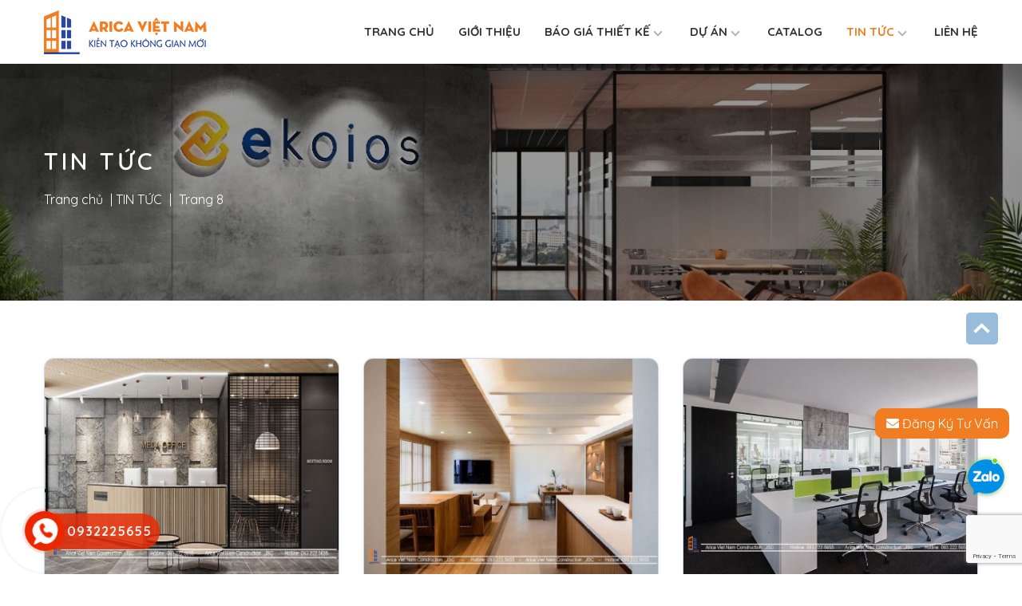

--- FILE ---
content_type: text/html; charset=UTF-8
request_url: https://aricadecor.com/tin-tuc/page/8/
body_size: 23288
content:
<!DOCTYPE html>
<html lang="vi">
<head><meta charset="UTF-8"><script>if(navigator.userAgent.match(/MSIE|Internet Explorer/i)||navigator.userAgent.match(/Trident\/7\..*?rv:11/i)){var href=document.location.href;if(!href.match(/[?&]nowprocket/)){if(href.indexOf("?")==-1){if(href.indexOf("#")==-1){document.location.href=href+"?nowprocket=1"}else{document.location.href=href.replace("#","?nowprocket=1#")}}else{if(href.indexOf("#")==-1){document.location.href=href+"&nowprocket=1"}else{document.location.href=href.replace("#","&nowprocket=1#")}}}}</script><script>(()=>{class RocketLazyLoadScripts{constructor(){this.v="1.2.6",this.triggerEvents=["keydown","mousedown","mousemove","touchmove","touchstart","touchend","wheel"],this.userEventHandler=this.t.bind(this),this.touchStartHandler=this.i.bind(this),this.touchMoveHandler=this.o.bind(this),this.touchEndHandler=this.h.bind(this),this.clickHandler=this.u.bind(this),this.interceptedClicks=[],this.interceptedClickListeners=[],this.l(this),window.addEventListener("pageshow",(t=>{this.persisted=t.persisted,this.everythingLoaded&&this.m()})),this.CSPIssue=sessionStorage.getItem("rocketCSPIssue"),document.addEventListener("securitypolicyviolation",(t=>{this.CSPIssue||"script-src-elem"!==t.violatedDirective||"data"!==t.blockedURI||(this.CSPIssue=!0,sessionStorage.setItem("rocketCSPIssue",!0))})),document.addEventListener("DOMContentLoaded",(()=>{this.k()})),this.delayedScripts={normal:[],async:[],defer:[]},this.trash=[],this.allJQueries=[]}p(t){document.hidden?t.t():(this.triggerEvents.forEach((e=>window.addEventListener(e,t.userEventHandler,{passive:!0}))),window.addEventListener("touchstart",t.touchStartHandler,{passive:!0}),window.addEventListener("mousedown",t.touchStartHandler),document.addEventListener("visibilitychange",t.userEventHandler))}_(){this.triggerEvents.forEach((t=>window.removeEventListener(t,this.userEventHandler,{passive:!0}))),document.removeEventListener("visibilitychange",this.userEventHandler)}i(t){"HTML"!==t.target.tagName&&(window.addEventListener("touchend",this.touchEndHandler),window.addEventListener("mouseup",this.touchEndHandler),window.addEventListener("touchmove",this.touchMoveHandler,{passive:!0}),window.addEventListener("mousemove",this.touchMoveHandler),t.target.addEventListener("click",this.clickHandler),this.L(t.target,!0),this.S(t.target,"onclick","rocket-onclick"),this.C())}o(t){window.removeEventListener("touchend",this.touchEndHandler),window.removeEventListener("mouseup",this.touchEndHandler),window.removeEventListener("touchmove",this.touchMoveHandler,{passive:!0}),window.removeEventListener("mousemove",this.touchMoveHandler),t.target.removeEventListener("click",this.clickHandler),this.L(t.target,!1),this.S(t.target,"rocket-onclick","onclick"),this.M()}h(){window.removeEventListener("touchend",this.touchEndHandler),window.removeEventListener("mouseup",this.touchEndHandler),window.removeEventListener("touchmove",this.touchMoveHandler,{passive:!0}),window.removeEventListener("mousemove",this.touchMoveHandler)}u(t){t.target.removeEventListener("click",this.clickHandler),this.L(t.target,!1),this.S(t.target,"rocket-onclick","onclick"),this.interceptedClicks.push(t),t.preventDefault(),t.stopPropagation(),t.stopImmediatePropagation(),this.M()}O(){window.removeEventListener("touchstart",this.touchStartHandler,{passive:!0}),window.removeEventListener("mousedown",this.touchStartHandler),this.interceptedClicks.forEach((t=>{t.target.dispatchEvent(new MouseEvent("click",{view:t.view,bubbles:!0,cancelable:!0}))}))}l(t){EventTarget.prototype.addEventListenerWPRocketBase=EventTarget.prototype.addEventListener,EventTarget.prototype.addEventListener=function(e,i,o){"click"!==e||t.windowLoaded||i===t.clickHandler||t.interceptedClickListeners.push({target:this,func:i,options:o}),(this||window).addEventListenerWPRocketBase(e,i,o)}}L(t,e){this.interceptedClickListeners.forEach((i=>{i.target===t&&(e?t.removeEventListener("click",i.func,i.options):t.addEventListener("click",i.func,i.options))})),t.parentNode!==document.documentElement&&this.L(t.parentNode,e)}D(){return new Promise((t=>{this.P?this.M=t:t()}))}C(){this.P=!0}M(){this.P=!1}S(t,e,i){t.hasAttribute&&t.hasAttribute(e)&&(event.target.setAttribute(i,event.target.getAttribute(e)),event.target.removeAttribute(e))}t(){this._(this),"loading"===document.readyState?document.addEventListener("DOMContentLoaded",this.R.bind(this)):this.R()}k(){let t=[];document.querySelectorAll("script[type=rocketlazyloadscript][data-rocket-src]").forEach((e=>{let i=e.getAttribute("data-rocket-src");if(i&&!i.startsWith("data:")){0===i.indexOf("//")&&(i=location.protocol+i);try{const o=new URL(i).origin;o!==location.origin&&t.push({src:o,crossOrigin:e.crossOrigin||"module"===e.getAttribute("data-rocket-type")})}catch(t){}}})),t=[...new Map(t.map((t=>[JSON.stringify(t),t]))).values()],this.T(t,"preconnect")}async R(){this.lastBreath=Date.now(),this.j(this),this.F(this),this.I(),this.W(),this.q(),await this.A(this.delayedScripts.normal),await this.A(this.delayedScripts.defer),await this.A(this.delayedScripts.async);try{await this.U(),await this.H(this),await this.J()}catch(t){console.error(t)}window.dispatchEvent(new Event("rocket-allScriptsLoaded")),this.everythingLoaded=!0,this.D().then((()=>{this.O()})),this.N()}W(){document.querySelectorAll("script[type=rocketlazyloadscript]").forEach((t=>{t.hasAttribute("data-rocket-src")?t.hasAttribute("async")&&!1!==t.async?this.delayedScripts.async.push(t):t.hasAttribute("defer")&&!1!==t.defer||"module"===t.getAttribute("data-rocket-type")?this.delayedScripts.defer.push(t):this.delayedScripts.normal.push(t):this.delayedScripts.normal.push(t)}))}async B(t){if(await this.G(),!0!==t.noModule||!("noModule"in HTMLScriptElement.prototype))return new Promise((e=>{let i;function o(){(i||t).setAttribute("data-rocket-status","executed"),e()}try{if(navigator.userAgent.indexOf("Firefox/")>0||""===navigator.vendor||this.CSPIssue)i=document.createElement("script"),[...t.attributes].forEach((t=>{let e=t.nodeName;"type"!==e&&("data-rocket-type"===e&&(e="type"),"data-rocket-src"===e&&(e="src"),i.setAttribute(e,t.nodeValue))})),t.text&&(i.text=t.text),i.hasAttribute("src")?(i.addEventListener("load",o),i.addEventListener("error",(function(){i.setAttribute("data-rocket-status","failed-network"),e()})),setTimeout((()=>{i.isConnected||e()}),1)):(i.text=t.text,o()),t.parentNode.replaceChild(i,t);else{const i=t.getAttribute("data-rocket-type"),s=t.getAttribute("data-rocket-src");i?(t.type=i,t.removeAttribute("data-rocket-type")):t.removeAttribute("type"),t.addEventListener("load",o),t.addEventListener("error",(i=>{this.CSPIssue&&i.target.src.startsWith("data:")?(console.log("WPRocket: data-uri blocked by CSP -> fallback"),t.removeAttribute("src"),this.B(t).then(e)):(t.setAttribute("data-rocket-status","failed-network"),e())})),s?(t.removeAttribute("data-rocket-src"),t.src=s):t.src="data:text/javascript;base64,"+window.btoa(unescape(encodeURIComponent(t.text)))}}catch(i){t.setAttribute("data-rocket-status","failed-transform"),e()}}));t.setAttribute("data-rocket-status","skipped")}async A(t){const e=t.shift();return e&&e.isConnected?(await this.B(e),this.A(t)):Promise.resolve()}q(){this.T([...this.delayedScripts.normal,...this.delayedScripts.defer,...this.delayedScripts.async],"preload")}T(t,e){var i=document.createDocumentFragment();t.forEach((t=>{const o=t.getAttribute&&t.getAttribute("data-rocket-src")||t.src;if(o&&!o.startsWith("data:")){const s=document.createElement("link");s.href=o,s.rel=e,"preconnect"!==e&&(s.as="script"),t.getAttribute&&"module"===t.getAttribute("data-rocket-type")&&(s.crossOrigin=!0),t.crossOrigin&&(s.crossOrigin=t.crossOrigin),t.integrity&&(s.integrity=t.integrity),i.appendChild(s),this.trash.push(s)}})),document.head.appendChild(i)}j(t){let e={};function i(i,o){return e[o].eventsToRewrite.indexOf(i)>=0&&!t.everythingLoaded?"rocket-"+i:i}function o(t,o){!function(t){e[t]||(e[t]={originalFunctions:{add:t.addEventListener,remove:t.removeEventListener},eventsToRewrite:[]},t.addEventListener=function(){arguments[0]=i(arguments[0],t),e[t].originalFunctions.add.apply(t,arguments)},t.removeEventListener=function(){arguments[0]=i(arguments[0],t),e[t].originalFunctions.remove.apply(t,arguments)})}(t),e[t].eventsToRewrite.push(o)}function s(e,i){let o=e[i];e[i]=null,Object.defineProperty(e,i,{get:()=>o||function(){},set(s){t.everythingLoaded?o=s:e["rocket"+i]=o=s}})}o(document,"DOMContentLoaded"),o(window,"DOMContentLoaded"),o(window,"load"),o(window,"pageshow"),o(document,"readystatechange"),s(document,"onreadystatechange"),s(window,"onload"),s(window,"onpageshow");try{Object.defineProperty(document,"readyState",{get:()=>t.rocketReadyState,set(e){t.rocketReadyState=e},configurable:!0}),document.readyState="loading"}catch(t){console.log("WPRocket DJE readyState conflict, bypassing")}}F(t){let e;function i(e){return t.everythingLoaded?e:e.split(" ").map((t=>"load"===t||0===t.indexOf("load.")?"rocket-jquery-load":t)).join(" ")}function o(o){function s(t){const e=o.fn[t];o.fn[t]=o.fn.init.prototype[t]=function(){return this[0]===window&&("string"==typeof arguments[0]||arguments[0]instanceof String?arguments[0]=i(arguments[0]):"object"==typeof arguments[0]&&Object.keys(arguments[0]).forEach((t=>{const e=arguments[0][t];delete arguments[0][t],arguments[0][i(t)]=e}))),e.apply(this,arguments),this}}o&&o.fn&&!t.allJQueries.includes(o)&&(o.fn.ready=o.fn.init.prototype.ready=function(e){return t.domReadyFired?e.bind(document)(o):document.addEventListener("rocket-DOMContentLoaded",(()=>e.bind(document)(o))),o([])},s("on"),s("one"),t.allJQueries.push(o)),e=o}o(window.jQuery),Object.defineProperty(window,"jQuery",{get:()=>e,set(t){o(t)}})}async H(t){const e=document.querySelector("script[data-webpack]");e&&(await async function(){return new Promise((t=>{e.addEventListener("load",t),e.addEventListener("error",t)}))}(),await t.K(),await t.H(t))}async U(){this.domReadyFired=!0;try{document.readyState="interactive"}catch(t){}await this.G(),document.dispatchEvent(new Event("rocket-readystatechange")),await this.G(),document.rocketonreadystatechange&&document.rocketonreadystatechange(),await this.G(),document.dispatchEvent(new Event("rocket-DOMContentLoaded")),await this.G(),window.dispatchEvent(new Event("rocket-DOMContentLoaded"))}async J(){try{document.readyState="complete"}catch(t){}await this.G(),document.dispatchEvent(new Event("rocket-readystatechange")),await this.G(),document.rocketonreadystatechange&&document.rocketonreadystatechange(),await this.G(),window.dispatchEvent(new Event("rocket-load")),await this.G(),window.rocketonload&&window.rocketonload(),await this.G(),this.allJQueries.forEach((t=>t(window).trigger("rocket-jquery-load"))),await this.G();const t=new Event("rocket-pageshow");t.persisted=this.persisted,window.dispatchEvent(t),await this.G(),window.rocketonpageshow&&window.rocketonpageshow({persisted:this.persisted}),this.windowLoaded=!0}m(){document.onreadystatechange&&document.onreadystatechange(),window.onload&&window.onload(),window.onpageshow&&window.onpageshow({persisted:this.persisted})}I(){const t=new Map;document.write=document.writeln=function(e){const i=document.currentScript;i||console.error("WPRocket unable to document.write this: "+e);const o=document.createRange(),s=i.parentElement;let n=t.get(i);void 0===n&&(n=i.nextSibling,t.set(i,n));const c=document.createDocumentFragment();o.setStart(c,0),c.appendChild(o.createContextualFragment(e)),s.insertBefore(c,n)}}async G(){Date.now()-this.lastBreath>45&&(await this.K(),this.lastBreath=Date.now())}async K(){return document.hidden?new Promise((t=>setTimeout(t))):new Promise((t=>requestAnimationFrame(t)))}N(){this.trash.forEach((t=>t.remove()))}static run(){const t=new RocketLazyLoadScripts;t.p(t)}}RocketLazyLoadScripts.run()})();</script>
	
	<meta name="viewport" content="width=device-width, initial-scale=1, shrink-to-fit=no">
	<link rel="profile" href="https://gmpg.org/xfn/11">
	<link data-minify="1" rel="stylesheet" href="https://aricadecor.com/wp-content/cache/min/1/ajax/libs/animate.css/4.1.1/animate.min.css?ver=1721981060"/>
    
<link rel="apple-touch-icon" sizes="180x180" href="/apple-touch-icon.png">
<link rel="icon" type="image/png" sizes="32x32" href="/favicon-32x32.png">
<link rel="icon" type="image/png" sizes="16x16" href="/favicon-16x16.png">

	<meta name='robots' content='index, follow, max-image-preview:large, max-snippet:-1, max-video-preview:-1' />

	<!-- This site is optimized with the Yoast SEO plugin v23.1 - https://yoast.com/wordpress/plugins/seo/ -->
	<title>Lưu trữ TIN TỨC - Trang 8 trên 14 - Arica Decor</title>
	<link rel="canonical" href="https://aricadecor.com/tin-tuc/page/8/" />
	<link rel="prev" href="https://aricadecor.com/tin-tuc/page/7/" />
	<link rel="next" href="https://aricadecor.com/tin-tuc/page/9/" />
	<meta property="og:locale" content="vi_VN" />
	<meta property="og:type" content="article" />
	<meta property="og:title" content="Lưu trữ TIN TỨC - Trang 8 trên 14 - Arica Decor" />
	<meta property="og:url" content="https://aricadecor.com/tin-tuc/" />
	<meta property="og:site_name" content="Arica Decor" />
	<meta name="twitter:card" content="summary_large_image" />
	<script type="application/ld+json" class="yoast-schema-graph">{"@context":"https://schema.org","@graph":[{"@type":"CollectionPage","@id":"https://aricadecor.com/tin-tuc/","url":"https://aricadecor.com/tin-tuc/page/8/","name":"Lưu trữ TIN TỨC - Trang 8 trên 14 - Arica Decor","isPartOf":{"@id":"https://aricadecor.com/#website"},"primaryImageOfPage":{"@id":"https://aricadecor.com/tin-tuc/page/8/#primaryimage"},"image":{"@id":"https://aricadecor.com/tin-tuc/page/8/#primaryimage"},"thumbnailUrl":"https://aricadecor.com/wp-content/uploads/2022/03/thiet-ke-quay-le-tan-van-phong-2-2.jpg","breadcrumb":{"@id":"https://aricadecor.com/tin-tuc/page/8/#breadcrumb"},"inLanguage":"vi"},{"@type":"ImageObject","inLanguage":"vi","@id":"https://aricadecor.com/tin-tuc/page/8/#primaryimage","url":"https://aricadecor.com/wp-content/uploads/2022/03/thiet-ke-quay-le-tan-van-phong-2-2.jpg","contentUrl":"https://aricadecor.com/wp-content/uploads/2022/03/thiet-ke-quay-le-tan-van-phong-2-2.jpg","width":800,"height":600},{"@type":"BreadcrumbList","@id":"https://aricadecor.com/tin-tuc/page/8/#breadcrumb","itemListElement":[{"@type":"ListItem","position":1,"name":"Trang chủ","item":"https://aricadecor.com/"},{"@type":"ListItem","position":2,"name":"TIN TỨC"}]},{"@type":"WebSite","@id":"https://aricadecor.com/#website","url":"https://aricadecor.com/","name":"Arica Decor","description":"Tư Vấn Thiết Kế Nội Thất Văn Phòng","potentialAction":[{"@type":"SearchAction","target":{"@type":"EntryPoint","urlTemplate":"https://aricadecor.com/?s={search_term_string}"},"query-input":"required name=search_term_string"}],"inLanguage":"vi"}]}</script>
	<!-- / Yoast SEO plugin. -->


<link rel='dns-prefetch' href='//maps.googleapis.com' />
<link rel='dns-prefetch' href='//maps.gstatic.com' />
<link rel='dns-prefetch' href='//fonts.googleapis.com' />
<link rel='dns-prefetch' href='//fonts.gstatic.com' />
<link rel='dns-prefetch' href='//ajax.googleapis.com' />
<link rel='dns-prefetch' href='//apis.google.com' />
<link rel='dns-prefetch' href='//google-analytics.com' />
<link rel='dns-prefetch' href='//www.google-analytics.com' />
<link rel='dns-prefetch' href='//ssl.google-analytics.com' />
<link rel='dns-prefetch' href='//youtube.com' />
<link rel='dns-prefetch' href='//api.pinterest.com' />
<link rel='dns-prefetch' href='//cdnjs.cloudflare.com' />
<link rel='dns-prefetch' href='//pixel.wp.com' />
<link rel='dns-prefetch' href='//connect.facebook.net' />
<link rel='dns-prefetch' href='//platform.twitter.com' />
<link rel='dns-prefetch' href='//syndication.twitter.com' />
<link rel='dns-prefetch' href='//platform.instagram.com' />
<link rel='dns-prefetch' href='//disqus.com' />
<link rel='dns-prefetch' href='//sitename.disqus.com' />
<link rel='dns-prefetch' href='//s7.addthis.com' />
<link rel='dns-prefetch' href='//platform.linkedin.com' />
<link rel='dns-prefetch' href='//w.sharethis.com' />
<link rel='dns-prefetch' href='//s0.wp.com' />
<link rel='dns-prefetch' href='//s1.wp.com' />
<link rel='dns-prefetch' href='//s2.wp.com' />
<link rel='dns-prefetch' href='//s.gravatar.com' />
<link rel='dns-prefetch' href='//0.gravatar.com' />
<link rel='dns-prefetch' href='//2.gravatar.com' />
<link rel='dns-prefetch' href='//1.gravatar.com' />
<link rel='dns-prefetch' href='//stats.wp.com' />

<link rel="alternate" type="application/rss+xml" title="Dòng thông tin Arica Decor &raquo;" href="https://aricadecor.com/feed/" />
<link rel="alternate" type="application/rss+xml" title="Arica Decor &raquo; Dòng bình luận" href="https://aricadecor.com/comments/feed/" />
<link rel="alternate" type="application/rss+xml" title="Dòng thông tin danh mục Arica Decor &raquo; TIN TỨC" href="https://aricadecor.com/tin-tuc/feed/" />
<script type="rocketlazyloadscript" data-rocket-type="text/javascript">
/* <![CDATA[ */
window._wpemojiSettings = {"baseUrl":"https:\/\/s.w.org\/images\/core\/emoji\/15.0.3\/72x72\/","ext":".png","svgUrl":"https:\/\/s.w.org\/images\/core\/emoji\/15.0.3\/svg\/","svgExt":".svg","source":{"concatemoji":"https:\/\/aricadecor.com\/wp-includes\/js\/wp-emoji-release.min.js?ver=6.6.2"}};
/*! This file is auto-generated */
!function(i,n){var o,s,e;function c(e){try{var t={supportTests:e,timestamp:(new Date).valueOf()};sessionStorage.setItem(o,JSON.stringify(t))}catch(e){}}function p(e,t,n){e.clearRect(0,0,e.canvas.width,e.canvas.height),e.fillText(t,0,0);var t=new Uint32Array(e.getImageData(0,0,e.canvas.width,e.canvas.height).data),r=(e.clearRect(0,0,e.canvas.width,e.canvas.height),e.fillText(n,0,0),new Uint32Array(e.getImageData(0,0,e.canvas.width,e.canvas.height).data));return t.every(function(e,t){return e===r[t]})}function u(e,t,n){switch(t){case"flag":return n(e,"\ud83c\udff3\ufe0f\u200d\u26a7\ufe0f","\ud83c\udff3\ufe0f\u200b\u26a7\ufe0f")?!1:!n(e,"\ud83c\uddfa\ud83c\uddf3","\ud83c\uddfa\u200b\ud83c\uddf3")&&!n(e,"\ud83c\udff4\udb40\udc67\udb40\udc62\udb40\udc65\udb40\udc6e\udb40\udc67\udb40\udc7f","\ud83c\udff4\u200b\udb40\udc67\u200b\udb40\udc62\u200b\udb40\udc65\u200b\udb40\udc6e\u200b\udb40\udc67\u200b\udb40\udc7f");case"emoji":return!n(e,"\ud83d\udc26\u200d\u2b1b","\ud83d\udc26\u200b\u2b1b")}return!1}function f(e,t,n){var r="undefined"!=typeof WorkerGlobalScope&&self instanceof WorkerGlobalScope?new OffscreenCanvas(300,150):i.createElement("canvas"),a=r.getContext("2d",{willReadFrequently:!0}),o=(a.textBaseline="top",a.font="600 32px Arial",{});return e.forEach(function(e){o[e]=t(a,e,n)}),o}function t(e){var t=i.createElement("script");t.src=e,t.defer=!0,i.head.appendChild(t)}"undefined"!=typeof Promise&&(o="wpEmojiSettingsSupports",s=["flag","emoji"],n.supports={everything:!0,everythingExceptFlag:!0},e=new Promise(function(e){i.addEventListener("DOMContentLoaded",e,{once:!0})}),new Promise(function(t){var n=function(){try{var e=JSON.parse(sessionStorage.getItem(o));if("object"==typeof e&&"number"==typeof e.timestamp&&(new Date).valueOf()<e.timestamp+604800&&"object"==typeof e.supportTests)return e.supportTests}catch(e){}return null}();if(!n){if("undefined"!=typeof Worker&&"undefined"!=typeof OffscreenCanvas&&"undefined"!=typeof URL&&URL.createObjectURL&&"undefined"!=typeof Blob)try{var e="postMessage("+f.toString()+"("+[JSON.stringify(s),u.toString(),p.toString()].join(",")+"));",r=new Blob([e],{type:"text/javascript"}),a=new Worker(URL.createObjectURL(r),{name:"wpTestEmojiSupports"});return void(a.onmessage=function(e){c(n=e.data),a.terminate(),t(n)})}catch(e){}c(n=f(s,u,p))}t(n)}).then(function(e){for(var t in e)n.supports[t]=e[t],n.supports.everything=n.supports.everything&&n.supports[t],"flag"!==t&&(n.supports.everythingExceptFlag=n.supports.everythingExceptFlag&&n.supports[t]);n.supports.everythingExceptFlag=n.supports.everythingExceptFlag&&!n.supports.flag,n.DOMReady=!1,n.readyCallback=function(){n.DOMReady=!0}}).then(function(){return e}).then(function(){var e;n.supports.everything||(n.readyCallback(),(e=n.source||{}).concatemoji?t(e.concatemoji):e.wpemoji&&e.twemoji&&(t(e.twemoji),t(e.wpemoji)))}))}((window,document),window._wpemojiSettings);
/* ]]> */
</script>
<link rel='stylesheet' id='bootstrap-style-css' href='https://aricadecor.com/wp-content/themes/pixtatheme/lib/css/bootstrap.min.css?ver=6.6.2' type='text/css' media='all' />
<link data-minify="1" rel='stylesheet' id='fontawesome-style-css' href='https://aricadecor.com/wp-content/cache/min/1/wp-content/themes/pixtatheme/lib/css/font-awesome-all.css?ver=1721981061' type='text/css' media='all' />
<link rel='stylesheet' id='fancybox-css-css' href='https://aricadecor.com/wp-content/themes/pixtatheme/lib/css/fancybox.min.css?ver=6.6.2' type='text/css' media='all' />
<style id='wp-emoji-styles-inline-css' type='text/css'>

	img.wp-smiley, img.emoji {
		display: inline !important;
		border: none !important;
		box-shadow: none !important;
		height: 1em !important;
		width: 1em !important;
		margin: 0 0.07em !important;
		vertical-align: -0.1em !important;
		background: none !important;
		padding: 0 !important;
	}
</style>
<link rel='stylesheet' id='wp-block-library-css' href='https://aricadecor.com/wp-includes/css/dist/block-library/style.min.css?ver=6.6.2' type='text/css' media='all' />
<style id='classic-theme-styles-inline-css' type='text/css'>
/*! This file is auto-generated */
.wp-block-button__link{color:#fff;background-color:#32373c;border-radius:9999px;box-shadow:none;text-decoration:none;padding:calc(.667em + 2px) calc(1.333em + 2px);font-size:1.125em}.wp-block-file__button{background:#32373c;color:#fff;text-decoration:none}
</style>
<style id='global-styles-inline-css' type='text/css'>
:root{--wp--preset--aspect-ratio--square: 1;--wp--preset--aspect-ratio--4-3: 4/3;--wp--preset--aspect-ratio--3-4: 3/4;--wp--preset--aspect-ratio--3-2: 3/2;--wp--preset--aspect-ratio--2-3: 2/3;--wp--preset--aspect-ratio--16-9: 16/9;--wp--preset--aspect-ratio--9-16: 9/16;--wp--preset--color--black: #000000;--wp--preset--color--cyan-bluish-gray: #abb8c3;--wp--preset--color--white: #ffffff;--wp--preset--color--pale-pink: #f78da7;--wp--preset--color--vivid-red: #cf2e2e;--wp--preset--color--luminous-vivid-orange: #ff6900;--wp--preset--color--luminous-vivid-amber: #fcb900;--wp--preset--color--light-green-cyan: #7bdcb5;--wp--preset--color--vivid-green-cyan: #00d084;--wp--preset--color--pale-cyan-blue: #8ed1fc;--wp--preset--color--vivid-cyan-blue: #0693e3;--wp--preset--color--vivid-purple: #9b51e0;--wp--preset--gradient--vivid-cyan-blue-to-vivid-purple: linear-gradient(135deg,rgba(6,147,227,1) 0%,rgb(155,81,224) 100%);--wp--preset--gradient--light-green-cyan-to-vivid-green-cyan: linear-gradient(135deg,rgb(122,220,180) 0%,rgb(0,208,130) 100%);--wp--preset--gradient--luminous-vivid-amber-to-luminous-vivid-orange: linear-gradient(135deg,rgba(252,185,0,1) 0%,rgba(255,105,0,1) 100%);--wp--preset--gradient--luminous-vivid-orange-to-vivid-red: linear-gradient(135deg,rgba(255,105,0,1) 0%,rgb(207,46,46) 100%);--wp--preset--gradient--very-light-gray-to-cyan-bluish-gray: linear-gradient(135deg,rgb(238,238,238) 0%,rgb(169,184,195) 100%);--wp--preset--gradient--cool-to-warm-spectrum: linear-gradient(135deg,rgb(74,234,220) 0%,rgb(151,120,209) 20%,rgb(207,42,186) 40%,rgb(238,44,130) 60%,rgb(251,105,98) 80%,rgb(254,248,76) 100%);--wp--preset--gradient--blush-light-purple: linear-gradient(135deg,rgb(255,206,236) 0%,rgb(152,150,240) 100%);--wp--preset--gradient--blush-bordeaux: linear-gradient(135deg,rgb(254,205,165) 0%,rgb(254,45,45) 50%,rgb(107,0,62) 100%);--wp--preset--gradient--luminous-dusk: linear-gradient(135deg,rgb(255,203,112) 0%,rgb(199,81,192) 50%,rgb(65,88,208) 100%);--wp--preset--gradient--pale-ocean: linear-gradient(135deg,rgb(255,245,203) 0%,rgb(182,227,212) 50%,rgb(51,167,181) 100%);--wp--preset--gradient--electric-grass: linear-gradient(135deg,rgb(202,248,128) 0%,rgb(113,206,126) 100%);--wp--preset--gradient--midnight: linear-gradient(135deg,rgb(2,3,129) 0%,rgb(40,116,252) 100%);--wp--preset--font-size--small: 13px;--wp--preset--font-size--medium: 20px;--wp--preset--font-size--large: 36px;--wp--preset--font-size--x-large: 42px;--wp--preset--spacing--20: 0.44rem;--wp--preset--spacing--30: 0.67rem;--wp--preset--spacing--40: 1rem;--wp--preset--spacing--50: 1.5rem;--wp--preset--spacing--60: 2.25rem;--wp--preset--spacing--70: 3.38rem;--wp--preset--spacing--80: 5.06rem;--wp--preset--shadow--natural: 6px 6px 9px rgba(0, 0, 0, 0.2);--wp--preset--shadow--deep: 12px 12px 50px rgba(0, 0, 0, 0.4);--wp--preset--shadow--sharp: 6px 6px 0px rgba(0, 0, 0, 0.2);--wp--preset--shadow--outlined: 6px 6px 0px -3px rgba(255, 255, 255, 1), 6px 6px rgba(0, 0, 0, 1);--wp--preset--shadow--crisp: 6px 6px 0px rgba(0, 0, 0, 1);}:where(.is-layout-flex){gap: 0.5em;}:where(.is-layout-grid){gap: 0.5em;}body .is-layout-flex{display: flex;}.is-layout-flex{flex-wrap: wrap;align-items: center;}.is-layout-flex > :is(*, div){margin: 0;}body .is-layout-grid{display: grid;}.is-layout-grid > :is(*, div){margin: 0;}:where(.wp-block-columns.is-layout-flex){gap: 2em;}:where(.wp-block-columns.is-layout-grid){gap: 2em;}:where(.wp-block-post-template.is-layout-flex){gap: 1.25em;}:where(.wp-block-post-template.is-layout-grid){gap: 1.25em;}.has-black-color{color: var(--wp--preset--color--black) !important;}.has-cyan-bluish-gray-color{color: var(--wp--preset--color--cyan-bluish-gray) !important;}.has-white-color{color: var(--wp--preset--color--white) !important;}.has-pale-pink-color{color: var(--wp--preset--color--pale-pink) !important;}.has-vivid-red-color{color: var(--wp--preset--color--vivid-red) !important;}.has-luminous-vivid-orange-color{color: var(--wp--preset--color--luminous-vivid-orange) !important;}.has-luminous-vivid-amber-color{color: var(--wp--preset--color--luminous-vivid-amber) !important;}.has-light-green-cyan-color{color: var(--wp--preset--color--light-green-cyan) !important;}.has-vivid-green-cyan-color{color: var(--wp--preset--color--vivid-green-cyan) !important;}.has-pale-cyan-blue-color{color: var(--wp--preset--color--pale-cyan-blue) !important;}.has-vivid-cyan-blue-color{color: var(--wp--preset--color--vivid-cyan-blue) !important;}.has-vivid-purple-color{color: var(--wp--preset--color--vivid-purple) !important;}.has-black-background-color{background-color: var(--wp--preset--color--black) !important;}.has-cyan-bluish-gray-background-color{background-color: var(--wp--preset--color--cyan-bluish-gray) !important;}.has-white-background-color{background-color: var(--wp--preset--color--white) !important;}.has-pale-pink-background-color{background-color: var(--wp--preset--color--pale-pink) !important;}.has-vivid-red-background-color{background-color: var(--wp--preset--color--vivid-red) !important;}.has-luminous-vivid-orange-background-color{background-color: var(--wp--preset--color--luminous-vivid-orange) !important;}.has-luminous-vivid-amber-background-color{background-color: var(--wp--preset--color--luminous-vivid-amber) !important;}.has-light-green-cyan-background-color{background-color: var(--wp--preset--color--light-green-cyan) !important;}.has-vivid-green-cyan-background-color{background-color: var(--wp--preset--color--vivid-green-cyan) !important;}.has-pale-cyan-blue-background-color{background-color: var(--wp--preset--color--pale-cyan-blue) !important;}.has-vivid-cyan-blue-background-color{background-color: var(--wp--preset--color--vivid-cyan-blue) !important;}.has-vivid-purple-background-color{background-color: var(--wp--preset--color--vivid-purple) !important;}.has-black-border-color{border-color: var(--wp--preset--color--black) !important;}.has-cyan-bluish-gray-border-color{border-color: var(--wp--preset--color--cyan-bluish-gray) !important;}.has-white-border-color{border-color: var(--wp--preset--color--white) !important;}.has-pale-pink-border-color{border-color: var(--wp--preset--color--pale-pink) !important;}.has-vivid-red-border-color{border-color: var(--wp--preset--color--vivid-red) !important;}.has-luminous-vivid-orange-border-color{border-color: var(--wp--preset--color--luminous-vivid-orange) !important;}.has-luminous-vivid-amber-border-color{border-color: var(--wp--preset--color--luminous-vivid-amber) !important;}.has-light-green-cyan-border-color{border-color: var(--wp--preset--color--light-green-cyan) !important;}.has-vivid-green-cyan-border-color{border-color: var(--wp--preset--color--vivid-green-cyan) !important;}.has-pale-cyan-blue-border-color{border-color: var(--wp--preset--color--pale-cyan-blue) !important;}.has-vivid-cyan-blue-border-color{border-color: var(--wp--preset--color--vivid-cyan-blue) !important;}.has-vivid-purple-border-color{border-color: var(--wp--preset--color--vivid-purple) !important;}.has-vivid-cyan-blue-to-vivid-purple-gradient-background{background: var(--wp--preset--gradient--vivid-cyan-blue-to-vivid-purple) !important;}.has-light-green-cyan-to-vivid-green-cyan-gradient-background{background: var(--wp--preset--gradient--light-green-cyan-to-vivid-green-cyan) !important;}.has-luminous-vivid-amber-to-luminous-vivid-orange-gradient-background{background: var(--wp--preset--gradient--luminous-vivid-amber-to-luminous-vivid-orange) !important;}.has-luminous-vivid-orange-to-vivid-red-gradient-background{background: var(--wp--preset--gradient--luminous-vivid-orange-to-vivid-red) !important;}.has-very-light-gray-to-cyan-bluish-gray-gradient-background{background: var(--wp--preset--gradient--very-light-gray-to-cyan-bluish-gray) !important;}.has-cool-to-warm-spectrum-gradient-background{background: var(--wp--preset--gradient--cool-to-warm-spectrum) !important;}.has-blush-light-purple-gradient-background{background: var(--wp--preset--gradient--blush-light-purple) !important;}.has-blush-bordeaux-gradient-background{background: var(--wp--preset--gradient--blush-bordeaux) !important;}.has-luminous-dusk-gradient-background{background: var(--wp--preset--gradient--luminous-dusk) !important;}.has-pale-ocean-gradient-background{background: var(--wp--preset--gradient--pale-ocean) !important;}.has-electric-grass-gradient-background{background: var(--wp--preset--gradient--electric-grass) !important;}.has-midnight-gradient-background{background: var(--wp--preset--gradient--midnight) !important;}.has-small-font-size{font-size: var(--wp--preset--font-size--small) !important;}.has-medium-font-size{font-size: var(--wp--preset--font-size--medium) !important;}.has-large-font-size{font-size: var(--wp--preset--font-size--large) !important;}.has-x-large-font-size{font-size: var(--wp--preset--font-size--x-large) !important;}
:where(.wp-block-post-template.is-layout-flex){gap: 1.25em;}:where(.wp-block-post-template.is-layout-grid){gap: 1.25em;}
:where(.wp-block-columns.is-layout-flex){gap: 2em;}:where(.wp-block-columns.is-layout-grid){gap: 2em;}
:root :where(.wp-block-pullquote){font-size: 1.5em;line-height: 1.6;}
</style>
<link rel='stylesheet' id='kk-star-ratings-css' href='https://aricadecor.com/wp-content/plugins/kk-star-ratings/src/core/public/css/kk-star-ratings.min.css?ver=5.4.8' type='text/css' media='all' />
<link data-minify="1" rel='stylesheet' id='pixtatheme-style-css' href='https://aricadecor.com/wp-content/cache/min/1/wp-content/themes/pixtatheme/style.css?ver=1721981061' type='text/css' media='all' />
<script type="rocketlazyloadscript" data-rocket-type="text/javascript" data-rocket-src="https://aricadecor.com/wp-includes/js/jquery/jquery.min.js?ver=3.7.1" id="jquery-core-js"></script>
<script type="rocketlazyloadscript" data-rocket-type="text/javascript" data-rocket-src="https://aricadecor.com/wp-includes/js/jquery/jquery-migrate.min.js?ver=3.4.1" id="jquery-migrate-js"></script>
<link rel="https://api.w.org/" href="https://aricadecor.com/wp-json/" /><link rel="alternate" title="JSON" type="application/json" href="https://aricadecor.com/wp-json/wp/v2/categories/29" /><link rel="EditURI" type="application/rsd+xml" title="RSD" href="https://aricadecor.com/xmlrpc.php?rsd" />
<meta name="generator" content="WordPress 6.6.2" />
<meta name="framework" content="Redux 4.2.14" /><!-- site-navigation-element Schema optimized by Schema Pro --><script type="application/ld+json">{"@context":"https:\/\/schema.org","@graph":[{"@context":"https:\/\/schema.org","@type":"SiteNavigationElement","id":"site-navigation","name":"Trang ch\u1ee7","url":"https:\/\/aricadecor.com\/"},{"@context":"https:\/\/schema.org","@type":"SiteNavigationElement","id":"site-navigation","name":"Gi\u1edbi thi\u1ec7u","url":"https:\/\/aricadecor.com\/gioi-thieu\/"},{"@context":"https:\/\/schema.org","@type":"SiteNavigationElement","id":"site-navigation","name":"B\u00e1o Gi\u00e1 Thi\u1ebft K\u1ebf","url":"https:\/\/aricadecor.com\/bao-gia-thiet-ke-van-phong\/"},{"@context":"https:\/\/schema.org","@type":"SiteNavigationElement","id":"site-navigation","name":"Thi\u1ebft k\u1ebf n\u1ed9i th\u1ea5t v\u0103n ph\u00f2ng","url":"https:\/\/aricadecor.com\/bao-gia-thiet-ke-van-phong\/"},{"@context":"https:\/\/schema.org","@type":"SiteNavigationElement","id":"site-navigation","name":"Thi\u1ebft k\u1ebf n\u1ed9i th\u1ea5t chung c\u01b0","url":"https:\/\/aricadecor.com\/bao-gia-thiet-ke-chung-cu\/"},{"@context":"https:\/\/schema.org","@type":"SiteNavigationElement","id":"site-navigation","name":"D\u1ef1 \u00e1n","url":"https:\/\/aricadecor.com\/danh-muc\/du-an\/"},{"@context":"https:\/\/schema.org","@type":"SiteNavigationElement","id":"site-navigation","name":"D\u1ef1 \u00e1n v\u0103n ph\u00f2ng","url":"https:\/\/aricadecor.com\/danh-muc\/du-an-van-phong\/"},{"@context":"https:\/\/schema.org","@type":"SiteNavigationElement","id":"site-navigation","name":"D\u1ef1 \u00e1n chung c\u01b0","url":"https:\/\/aricadecor.com\/danh-muc\/du-an-chung-cu\/"},{"@context":"https:\/\/schema.org","@type":"SiteNavigationElement","id":"site-navigation","name":"Catalog","url":"https:\/\/aricadecor.com\/wp-content\/uploads\/2023\/09\/Profile_Arica-VN_ENGLISH_final_06.09.2023.pdf"},{"@context":"https:\/\/schema.org","@type":"SiteNavigationElement","id":"site-navigation","name":"TIN T\u1ee8C","url":"https:\/\/aricadecor.com\/tin-tuc\/"},{"@context":"https:\/\/schema.org","@type":"SiteNavigationElement","id":"site-navigation","name":"Thi\u1ebft k\u1ebf v\u0103n ph\u00f2ng","url":"https:\/\/aricadecor.com\/tin-tuc\/van-phong\/"},{"@context":"https:\/\/schema.org","@type":"SiteNavigationElement","id":"site-navigation","name":"Thi\u1ebft k\u1ebf chung c\u01b0","url":"https:\/\/aricadecor.com\/tin-tuc\/chung-cu\/"},{"@context":"https:\/\/schema.org","@type":"SiteNavigationElement","id":"site-navigation","name":"Li\u00ean h\u1ec7","url":"https:\/\/aricadecor.com\/lien-he\/"}]}</script><!-- / site-navigation-element Schema optimized by Schema Pro --><!-- Google Tag Manager -->
<script type="rocketlazyloadscript">(function(w,d,s,l,i){w[l]=w[l]||[];w[l].push({'gtm.start':
new Date().getTime(),event:'gtm.js'});var f=d.getElementsByTagName(s)[0],
j=d.createElement(s),dl=l!='dataLayer'?'&l='+l:'';j.async=true;j.src=
'https://www.googletagmanager.com/gtm.js?id='+i+dl;f.parentNode.insertBefore(j,f);
})(window,document,'script','dataLayer','GTM-WLRPBT4');</script>
<!-- End Google Tag Manager -->
<!-- Global site tag (gtag.js) - Google Analytics -->
<script type="rocketlazyloadscript" async data-rocket-src="https://www.googletagmanager.com/gtag/js?id=UA-135647417-1"></script>
<script type="rocketlazyloadscript">
  window.dataLayer = window.dataLayer || [];
  function gtag(){dataLayer.push(arguments);}
  gtag('js', new Date());

  gtag('config', 'UA-135647417-1');
</script>

<!-- Messenger Plugin chat Code -->
    <div id="fb-root"></div>

    <!-- Your Plugin chat code -->
    <div id="fb-customer-chat" class="fb-customerchat">
    </div>

    <script type="rocketlazyloadscript">
      var chatbox = document.getElementById('fb-customer-chat');
      chatbox.setAttribute("page_id", "490834811307143");
      chatbox.setAttribute("attribution", "biz_inbox");
    </script>

    <!-- Your SDK code -->
    <script type="rocketlazyloadscript">
      window.fbAsyncInit = function() {
        FB.init({
          xfbml            : true,
          version          : 'v15.0'
        });
      };

      (function(d, s, id) {
        var js, fjs = d.getElementsByTagName(s)[0];
        if (d.getElementById(id)) return;
        js = d.createElement(s); js.id = id;
        js.src = 'https://connect.facebook.net/vi_VN/sdk/xfbml.customerchat.js';
        fjs.parentNode.insertBefore(js, fjs);
      }(document, 'script', 'facebook-jssdk'));
    </script>
<meta name="generator" content="Elementor 3.17.3; features: e_dom_optimization, e_optimized_assets_loading, e_optimized_css_loading, additional_custom_breakpoints; settings: css_print_method-external, google_font-enabled, font_display-auto">
			<style id="wpsp-style-frontend"></style>
			<noscript><style id="rocket-lazyload-nojs-css">.rll-youtube-player, [data-lazy-src]{display:none !important;}</style></noscript></head>


<style type="text/css" media="screen">
	.navbar { margin-bottom: 0; -webkit-box-shadow: 0 1px 3px rgba(0, 0, 0, 0.09); box-shadow: 0 1px 3px rgba(0, 0, 0, 0.09); background: #FFF; z-index: 999999; background: #337ab7; padding: 0 15px; position: relative; }

.navbar-brand { color: #FFF !important; height: 46px; padding: 12px 0; font-size: 1rem; font-weight: bold; 	/*position: absolute;
	left: 50%; transform: translate(-50%, 0);*/ }
.navbar-brand img { max-height: 30px; }

#mobilenav { position: fixed; height: 100%; width: 100%; top: 0; left: 0; z-index: 9999999; -moz-transition: all 0.3s ease-in-out; -o-transition: all 0.3s ease-in-out; -webkit-transition: all 0.3s ease-in-out; transition: all 0.3s ease-in-out; -webkit-transform: translate(-110%, 0px); -moz-transform: translate(-110%, 0px); -ms-transform: translate(-110%, 0px); -o-transform: translate(-110%, 0px); transform: translate(-110%, 0px); }
#mobilenav.opened { -webkit-transform: translate(0, 0px); -moz-transform: translate(0, 0px); -ms-transform: translate(0, 0px); -o-transform: translate(0, 0px); transform: translate(0, 0px); }
#mobilenav h3 { color: #337ab7; font-size: 1.25rem; margin-bottom: 0; }
#mobilenav .mobile-menu { margin: 0; padding: 0; }
#mobilenav .mobilenav__inner > div:not(.toplg) { overflow-y: auto; height: calc( 100% - 60px ); }
#mobilenav ul li { display: block; position: relative; overflow: auto; }
#mobilenav ul li a { color: #333333; position: relative; display: block; margin: 0; padding: 10px 15px; font-weight: bold; font-size: 0.875rem; border-top: solid 1px #dfe3e8; -moz-transition: all 0.35s linear; -o-transition: all 0.35s linear; -webkit-transition: all 0.35s linear; transition: all 0.35s linear; }
#mobilenav ul.mobile-menu > li:last-child > a { border-bottom: solid 1px #dfe3e8; }
#mobilenav ul.mobile-menu > li.open { background: #f7fcff; }
#mobilenav ul.mobile-menu > li.open > a { color: #337ab7; }
#mobilenav ul.mobile-menu > li.current_page_item > a { color: #337ab7; }
#mobilenav ul ul.sub-menu { display: none; list-style: none; margin: 0; padding-left: 20px; }
#mobilenav ul ul.sub-menu li a { padding-left: 0; }
#mobilenav ul > li.menu-item-has-children.open > .arrow:before { -webkit-transform: rotate(225deg); -ms-transform: rotate(225deg); transform: rotate(225deg); }
#mobilenav .arrow { position: absolute; top: 0; right: 0; width: 42px; height: 42px; cursor: pointer; text-align: center; line-height: 25px; color: #333333; background: rgba(255, 255, 255, 0.085); -moz-transition: all 0.25s ease 0s; -o-transition: all 0.25s ease 0s; -webkit-transition: all 0.25s ease 0s; transition: all 0.25s ease 0s; }
#mobilenav .arrow:before { content: ''; border: 2px solid rgba(0, 0, 0, 0.3); border-bottom: none; border-right: none; -webkit-box-sizing: content-box; box-sizing: content-box; display: block; width: 8px; height: 8px; margin: auto; position: absolute; top: 0; bottom: 0; -webkit-transform: rotate(135deg); -ms-transform: rotate(135deg); transform: rotate(135deg); right: 23px; left: auto; -moz-transition: all 0.25s ease 0s; -o-transition: all 0.25s ease 0s; -webkit-transition: all 0.25s ease 0s; transition: all 0.25s ease 0s; }
#mobilenav .mobilenav__inner { background: #f3f3f3; max-width: 84%; position: relative; height: 100%; }
#mobilenav .mobilenav__inner .menu-top-menu-container { height: calc( 100% - 128px ); overflow: auto; }
#mobilenav .mobilenav__inner .menu_close { position: absolute; top: 0; right: -20%; background: rgba(0, 0, 0, 0.4); padding: 10px; cursor: pointer; width: 20%; height: 100%; cursor: pointer; }
#mobilenav .mobilenav__inner .toplg { padding: 18px 15px; height: 60px; text-align: center; }
#mobilenav .mobilenav__inner .toplg img { max-width: 150px; margin: 0 auto; }

.panel-overlay { opacity: 0; filter: alpha(opacity=0); }
.panel-overlay.active { background: #000; position: fixed; left: 0; right: 0; top: 0; bottom: 0; z-index: 999999; min-height: 100vh; opacity: 0.6; filter: alpha(opacity=35); -moz-transition: opacity 0.2s ease-in-out 0s; -o-transition: opacity 0.2s ease-in-out 0s; -webkit-transition: opacity 0.2s ease-in-out 0s; transition: opacity 0.2s ease-in-out 0s; }

#showmenu { height: 24px; position: absolute; top: 50%; right: 0; z-index: 5;transform: translateY(-50%); }

.hamburger { display: inline-block; width: 30px; height: 24px; cursor: pointer; -webkit-transition-property: opacity, -webkit-filter; transition-property: opacity, filter; transition-property: opacity, filter, -webkit-filter; -webkit-transition-duration: .15s; transition-duration: .15s; -webkit-transition-timing-function: linear; transition-timing-function: linear; }

.hamburger-inner { display: block; top: 50%; margin-top: -2px; }
.hamburger-inner:before, .hamburger-inner:after { content: ""; display: block; }
.hamburger-inner:before { top: -10px; }
.hamburger-inner:after { bottom: -10px; }

.hamburger-inner, .hamburger-inner:after, .hamburger-inner:before { width: 30px; height: 2px; background-color: #FFF; border-radius: 2px; position: absolute; -webkit-transition-property: -webkit-transform; transition-property: transform; transition-property: transform, -webkit-transform; -webkit-transition-duration: .15s; transition-duration: .15s; -webkit-transition-timing-function: ease; transition-timing-function: ease; }
.site-header:not(.header-banner) .hamburger-inner, .site-header:not(.header-banner) .hamburger-inner:after, .site-header:not(.header-banner) .hamburger-inner:before { background-color: #333333; }

.hamburger--collapse .hamburger-inner { top: auto; bottom: 0; -webkit-transition-duration: .15s; transition-duration: .15s; -webkit-transition-delay: .15s; transition-delay: .15s; -webkit-transition-timing-function: cubic-bezier(0.55, 0.055, 0.675, 0.19); transition-timing-function: cubic-bezier(0.55, 0.055, 0.675, 0.19); }
.hamburger--collapse .hamburger-inner:before { -webkit-transition: top 0.12s 0.3s cubic-bezier(0.33333, 0.66667, 0.66667, 1), -webkit-transform 0.15s cubic-bezier(0.55, 0.055, 0.675, 0.19); transition: top 0.12s 0.3s cubic-bezier(0.33333, 0.66667, 0.66667, 1), transform 0.15s cubic-bezier(0.55, 0.055, 0.675, 0.19); transition: top 0.12s 0.3s cubic-bezier(0.33333, 0.66667, 0.66667, 1), transform 0.15s cubic-bezier(0.55, 0.055, 0.675, 0.19), -webkit-transform 0.15s cubic-bezier(0.55, 0.055, 0.675, 0.19); }
.hamburger--collapse .hamburger-inner:after { top: -20px; -webkit-transition: top 0.3s 0.3s cubic-bezier(0.33333, 0.66667, 0.66667, 1), opacity 0.1s linear; transition: top 0.3s 0.3s cubic-bezier(0.33333, 0.66667, 0.66667, 1), opacity 0.1s linear; }
.hamburger--collapse.is-active .hamburger-inner { -webkit-transform: translate3d(0, -10px, 0) rotate(-45deg); transform: translate3d(0, -10px, 0) rotate(-45deg); -webkit-transition-delay: .32s; transition-delay: .32s; -webkit-transition-timing-function: cubic-bezier(0.215, 0.61, 0.355, 1); transition-timing-function: cubic-bezier(0.215, 0.61, 0.355, 1); }
.hamburger--collapse.is-active .hamburger-inner:before { top: 0; -webkit-transform: rotate(-90deg); -ms-transform: rotate(-90deg); transform: rotate(-90deg); -webkit-transition: top 0.12s 0.18s cubic-bezier(0.33333, 0, 0.66667, 0.33333), -webkit-transform 0.15s 0.42s cubic-bezier(0.215, 0.61, 0.355, 1); transition: top 0.12s 0.18s cubic-bezier(0.33333, 0, 0.66667, 0.33333), transform 0.15s 0.42s cubic-bezier(0.215, 0.61, 0.355, 1); transition: top 0.12s 0.18s cubic-bezier(0.33333, 0, 0.66667, 0.33333), transform 0.15s 0.42s cubic-bezier(0.215, 0.61, 0.355, 1), -webkit-transform 0.15s 0.42s cubic-bezier(0.215, 0.61, 0.355, 1); }
.hamburger--collapse.is-active .hamburger-inner:after { top: 0; opacity: 0; -webkit-transition: top 0.3s cubic-bezier(0.33333, 0, 0.66667, 0.33333), opacity 0.1s 0.27s linear; transition: top 0.3s cubic-bezier(0.33333, 0, 0.66667, 0.33333), opacity 0.1s 0.27s linear; }

</style>

<body data-rsssl=1 class="archive paged category category-tin-tuc category-29 paged-8 category-paged-8 wp-schema-pro-2.7.19 no-sidebar site-full-width elementor-default elementor-kit-11688" itemscope="itemscope" itemtype="http://schema.org/WebPage">

<!-- Google Tag Manager (noscript) -->
<noscript><iframe src="https://www.googletagmanager.com/ns.html?id=GTM-WLRPBT4"
height="0" width="0" style="display:none;visibility:hidden"></iframe></noscript>
<!-- End Google Tag Manager (noscript) -->
    <nav id="mobilenav">
        <div class="mobilenav__inner">
            <div class="toplg">
                <h3>MENU</h3>
            </div>
            <div class="menu-main-menu-container"><ul id="menu-main" class="mobile-menu"><li id="menu-item-59" class="menu-item menu-item-type-custom menu-item-object-custom menu-item-home menu-item-59"><a href="https://aricadecor.com/">Trang chủ</a></li>
<li id="menu-item-133" class="menu-item menu-item-type-post_type menu-item-object-page menu-item-133"><a href="https://aricadecor.com/gioi-thieu/">Giới thiệu</a></li>
<li id="menu-item-11909" class="menu-item menu-item-type-custom menu-item-object-custom menu-item-has-children menu-item-11909"><a href="https://aricadecor.com/bao-gia-thiet-ke-van-phong/">Báo Giá Thiết Kế</a>
<ul class="sub-menu">
	<li id="menu-item-11912" class="menu-item menu-item-type-post_type menu-item-object-page menu-item-11912"><a href="https://aricadecor.com/bao-gia-thiet-ke-van-phong/">Thiết kế nội thất văn phòng</a></li>
	<li id="menu-item-11967" class="menu-item menu-item-type-post_type menu-item-object-page menu-item-11967"><a href="https://aricadecor.com/bao-gia-thiet-ke-chung-cu/">Thiết kế nội thất chung cư</a></li>
</ul>
</li>
<li id="menu-item-62" class="menu-item menu-item-type-taxonomy menu-item-object-danh_muc menu-item-has-children menu-item-62"><a href="https://aricadecor.com/danh-muc/du-an/">Dự án</a>
<ul class="sub-menu">
	<li id="menu-item-10591" class="menu-item menu-item-type-taxonomy menu-item-object-danh_muc menu-item-10591"><a href="https://aricadecor.com/danh-muc/du-an-van-phong/">Dự án văn phòng</a></li>
	<li id="menu-item-10590" class="menu-item menu-item-type-taxonomy menu-item-object-danh_muc menu-item-10590"><a href="https://aricadecor.com/danh-muc/du-an-chung-cu/">Dự án chung cư</a></li>
</ul>
</li>
<li id="menu-item-149" class="menu-item menu-item-type-custom menu-item-object-custom menu-item-149"><a href="https://aricadecor.com/wp-content/uploads/2023/09/Profile_Arica-VN_ENGLISH_final_06.09.2023.pdf">Catalog</a></li>
<li id="menu-item-9901" class="menu-item menu-item-type-taxonomy menu-item-object-category current-menu-item menu-item-has-children menu-item-9901"><a href="https://aricadecor.com/tin-tuc/" aria-current="page">TIN TỨC</a>
<ul class="sub-menu">
	<li id="menu-item-9907" class="menu-item menu-item-type-taxonomy menu-item-object-category menu-item-9907"><a href="https://aricadecor.com/tin-tuc/van-phong/">Thiết kế văn phòng</a></li>
	<li id="menu-item-9908" class="menu-item menu-item-type-taxonomy menu-item-object-category menu-item-9908"><a href="https://aricadecor.com/tin-tuc/chung-cu/">Thiết kế chung cư</a></li>
</ul>
</li>
<li id="menu-item-60" class="menu-item menu-item-type-post_type menu-item-object-page menu-item-60"><a href="https://aricadecor.com/lien-he/">Liên hệ</a></li>
</ul></div>            <a class="menu_close"></a>
        </div>
    </nav>
    
<div id="page" class="site">

	<header id="masthead" class="site-header header-logo" role="banner" itemscope="itemscope" itemtype="http://schema.org/WPHeader">

		<!-- Start Top Header -->
				<!-- End Top Header -->

		<div class="header-main">
	<div class="container">
		<div class="site-branding">
							<p class="site-title"><a href="https://aricadecor.com/" rel="home">Arica Decor</a></p>
							<p class="site-description">Tư Vấn Thiết Kế Nội Thất Văn Phòng</p>
					</div><!-- .site-branding -->

		<div class="header-content">
			<a id="showmenu" class="d-lg-none">
				<span class="hamburger hamburger--collapse">
					<span class="hamburger-box">
						<span class="hamburger-inner"></span>
					</span>
				</span>
			</a>
			<div class="row align-items-center">
				<div class="col-xl-3 col-lg-2">
					<div class="logo">
						<a href="https://aricadecor.com/"><img alt="Logo" src="https://aricadecor.com/wp-content/uploads/2022/07/logo-2.png"></a>					</div>
				</div>
				<div class="col-xl-9 col-lg-10">
											<nav id="site-navigation" class="main-navigation" itemscope itemtype="https://schema.org/SiteNavigationElement">
							<div class="menu-main-menu-container"><ul id="primary-menu" class="menu clearfix"><li class="menu-item menu-item-type-custom menu-item-object-custom menu-item-home menu-item-59"><a href="https://aricadecor.com/">Trang chủ</a></li>
<li class="menu-item menu-item-type-post_type menu-item-object-page menu-item-133"><a href="https://aricadecor.com/gioi-thieu/">Giới thiệu</a></li>
<li class="menu-item menu-item-type-custom menu-item-object-custom menu-item-has-children menu-item-11909"><a href="https://aricadecor.com/bao-gia-thiet-ke-van-phong/">Báo Giá Thiết Kế</a>
<ul class="sub-menu">
	<li class="menu-item menu-item-type-post_type menu-item-object-page menu-item-11912"><a href="https://aricadecor.com/bao-gia-thiet-ke-van-phong/">Thiết kế nội thất văn phòng</a></li>
	<li class="menu-item menu-item-type-post_type menu-item-object-page menu-item-11967"><a href="https://aricadecor.com/bao-gia-thiet-ke-chung-cu/">Thiết kế nội thất chung cư</a></li>
</ul>
</li>
<li class="menu-item menu-item-type-taxonomy menu-item-object-danh_muc menu-item-has-children menu-item-62"><a href="https://aricadecor.com/danh-muc/du-an/">Dự án</a>
<ul class="sub-menu">
	<li class="menu-item menu-item-type-taxonomy menu-item-object-danh_muc menu-item-10591"><a href="https://aricadecor.com/danh-muc/du-an-van-phong/">Dự án văn phòng</a></li>
	<li class="menu-item menu-item-type-taxonomy menu-item-object-danh_muc menu-item-10590"><a href="https://aricadecor.com/danh-muc/du-an-chung-cu/">Dự án chung cư</a></li>
</ul>
</li>
<li class="menu-item menu-item-type-custom menu-item-object-custom menu-item-149"><a href="https://aricadecor.com/wp-content/uploads/2023/09/Profile_Arica-VN_ENGLISH_final_06.09.2023.pdf">Catalog</a></li>
<li class="menu-item menu-item-type-taxonomy menu-item-object-category current-menu-item menu-item-has-children menu-item-9901"><a href="https://aricadecor.com/tin-tuc/" aria-current="page">TIN TỨC</a>
<ul class="sub-menu">
	<li class="menu-item menu-item-type-taxonomy menu-item-object-category menu-item-9907"><a href="https://aricadecor.com/tin-tuc/van-phong/">Thiết kế văn phòng</a></li>
	<li class="menu-item menu-item-type-taxonomy menu-item-object-category menu-item-9908"><a href="https://aricadecor.com/tin-tuc/chung-cu/">Thiết kế chung cư</a></li>
</ul>
</li>
<li class="menu-item menu-item-type-post_type menu-item-object-page menu-item-60"><a href="https://aricadecor.com/lien-he/">Liên hệ</a></li>
</ul></div>						</nav>
									</div>
			</div>
		</div>
			</div>
</div>

	</header><!-- #masthead -->
	
	<div id="content" class="site-content">

		<div class="align-items-center page-title-bar section-parallax section-parallax-breadcrumb"><div class="container"><div class="title-bar-wrap"><h1 class="title">TIN TỨC</h1><div class="breadcrumb"><span><span><a href="https://aricadecor.com/">Trang chủ</a></span> | <span><a href="https://aricadecor.com/tin-tuc/">TIN TỨC</a></span> | <span class="breadcrumb_last" aria-current="page">Trang 8</span></span></div></div></div></div>
	<div id="primary" class="content-sidebar-wrap">

				
		<main id="main" class="site-main" role="main">

			
			<section class="section section-list-blog pt-6 pb-6">

				<div class="container">

					<div class="row">

						<div class="col-12 blog-area">
							<div class="sh-blog-shortcode style-2"><div class="row"><article id="post-9563" class="element hentry post-item item-new col-12 col-md-6 col-lg-4 post-9563 post type-post status-publish format-standard has-post-thumbnail category-tin-tuc category-van-phong"><div class="post-inner"><div class="entry-thumb"><a class="d-block" href="https://aricadecor.com/quay-le-tan-go-tu-nhien/" title="Mách nhỏ tiêu chí chọn quầy lễ tân gỗ tự nhiên cho văn phòng phù hợp"><img width="800" height="600" src="https://aricadecor.com/wp-content/uploads/2022/03/thiet-ke-quay-le-tan-van-phong-2-2.jpg" class="attachment-full size-full wp-post-image" alt="Mách nhỏ tiêu chí chọn quầy lễ tân gỗ tự nhiên cho văn phòng phù hợp" decoding="async" fetchpriority="high" srcset="https://aricadecor.com/wp-content/uploads/2022/03/thiet-ke-quay-le-tan-van-phong-2-2.jpg 800w, https://aricadecor.com/wp-content/uploads/2022/03/thiet-ke-quay-le-tan-van-phong-2-2-300x225.jpg 300w, https://aricadecor.com/wp-content/uploads/2022/03/thiet-ke-quay-le-tan-van-phong-2-2-768x576.jpg 768w" sizes="(max-width: 800px) 100vw, 800px" /></a></div><div class="entry-content"><h3 class="entry-title"><a href="https://aricadecor.com/quay-le-tan-go-tu-nhien/" title="Mách nhỏ tiêu chí chọn quầy lễ tân gỗ tự nhiên cho văn phòng phù hợp">Mách nhỏ tiêu chí chọn quầy lễ tân gỗ tự nhiên cho văn phòng phù hợp</a></h3><div class="entry-description"><p>Quầy lễ tân gỗ tự nhiên là một trong những chất liệu sang trọng và có độ bền tốt nhất. Việc chọn lựa quầy lễ tân chất liệu gỗ phù &#x02026; <a href="https://aricadecor.com/quay-le-tan-go-tu-nhien/" class="more-link"> </a></p></div></div></div></article><article id="post-9470" class="element hentry post-item item-new col-12 col-md-6 col-lg-4 post-9470 post type-post status-publish format-standard has-post-thumbnail category-tin-tuc"><div class="post-inner"><div class="entry-thumb"><a class="d-block" href="https://aricadecor.com/thi-cong-noi-that-go/" title="Những vấn đề bạn cần quan tâm khi thi công nội thất gỗ"><img width="800" height="600" src="https://aricadecor.com/wp-content/uploads/2022/03/thiet-ke-showroom-thoi-trang-4.jpg" class="attachment-full size-full wp-post-image" alt="Những vấn đề bạn cần quan tâm khi thi công nội thất gỗ" decoding="async" srcset="https://aricadecor.com/wp-content/uploads/2022/03/thiet-ke-showroom-thoi-trang-4.jpg 800w, https://aricadecor.com/wp-content/uploads/2022/03/thiet-ke-showroom-thoi-trang-4-300x225.jpg 300w, https://aricadecor.com/wp-content/uploads/2022/03/thiet-ke-showroom-thoi-trang-4-768x576.jpg 768w" sizes="(max-width: 800px) 100vw, 800px" /></a></div><div class="entry-content"><h3 class="entry-title"><a href="https://aricadecor.com/thi-cong-noi-that-go/" title="Những vấn đề bạn cần quan tâm khi thi công nội thất gỗ">Những vấn đề bạn cần quan tâm khi thi công nội thất gỗ</a></h3><div class="entry-description"><p>Thi công nội thất gỗ là lựa chọn được rất nhiều gia đình yêu thích. Nó mang lại cho căn hộ vẻ đẹp sang trọng và tiện nghi. Đặc &#x02026; <a href="https://aricadecor.com/thi-cong-noi-that-go/" class="more-link"> </a></p></div></div></div></article><article id="post-9262" class="element hentry post-item item-new col-12 col-md-6 col-lg-4 post-9262 post type-post status-publish format-standard has-post-thumbnail category-tin-tuc category-van-phong"><div class="post-inner"><div class="entry-thumb"><a class="d-block" href="https://aricadecor.com/thiet-ke-van-phong-tai-tu-liem/" title="5 nguyên tắc thiết kế văn phòng tại Từ Liêm tối giản cho doanh nghiệp"><img width="800" height="600" src="https://aricadecor.com/wp-content/uploads/2022/03/thiet-ke-noi-that-van-phong-tai-tu-liem-5.jpg" class="attachment-full size-full wp-post-image" alt="5 nguyên tắc thiết kế văn phòng tại Từ Liêm tối giản cho doanh nghiệp" decoding="async" srcset="https://aricadecor.com/wp-content/uploads/2022/03/thiet-ke-noi-that-van-phong-tai-tu-liem-5.jpg 800w, https://aricadecor.com/wp-content/uploads/2022/03/thiet-ke-noi-that-van-phong-tai-tu-liem-5-300x225.jpg 300w, https://aricadecor.com/wp-content/uploads/2022/03/thiet-ke-noi-that-van-phong-tai-tu-liem-5-768x576.jpg 768w" sizes="(max-width: 800px) 100vw, 800px" /></a></div><div class="entry-content"><h3 class="entry-title"><a href="https://aricadecor.com/thiet-ke-van-phong-tai-tu-liem/" title="5 nguyên tắc thiết kế văn phòng tại Từ Liêm tối giản cho doanh nghiệp">5 nguyên tắc thiết kế văn phòng tại Từ Liêm tối giản cho doanh nghiệp</a></h3><div class="entry-description"><p>Thiết kế văn phòng tại Từ Liêm với phong cách tối giản đang là xu hướng hiện nay. Kiểu thiết kế này vừa tiện ích, hiện đại lại &#x02026; <a href="https://aricadecor.com/thiet-ke-van-phong-tai-tu-liem/" class="more-link"> </a></p></div></div></div></article><article id="post-8752" class="element hentry post-item item-new col-12 col-md-6 col-lg-4 post-8752 post type-post status-publish format-standard has-post-thumbnail category-tin-tuc category-van-phong"><div class="post-inner"><div class="entry-thumb"><a class="d-block" href="https://aricadecor.com/thiet-ke-van-phong-20m2/" title="Những tiêu chí thiết kế nội thất văn phòng 20m2 nên chú ý"><img width="800" height="600" src="https://aricadecor.com/wp-content/uploads/2022/03/thiet-ke-van-phong-20m2-1.jpg" class="attachment-full size-full wp-post-image" alt="Những tiêu chí thiết kế nội thất văn phòng 20m2 nên chú ý" decoding="async" loading="lazy" srcset="https://aricadecor.com/wp-content/uploads/2022/03/thiet-ke-van-phong-20m2-1.jpg 800w, https://aricadecor.com/wp-content/uploads/2022/03/thiet-ke-van-phong-20m2-1-300x225.jpg 300w, https://aricadecor.com/wp-content/uploads/2022/03/thiet-ke-van-phong-20m2-1-768x576.jpg 768w" sizes="(max-width: 800px) 100vw, 800px" /></a></div><div class="entry-content"><h3 class="entry-title"><a href="https://aricadecor.com/thiet-ke-van-phong-20m2/" title="Những tiêu chí thiết kế nội thất văn phòng 20m2 nên chú ý">Những tiêu chí thiết kế nội thất văn phòng 20m2 nên chú ý</a></h3><div class="entry-description"><p>Trong thời buổi kinh tế thị trường hiện nay, nhiều doanh nghiệp cạnh tranh khốc liệt nên lựa chọn mặt bằng kinh doanh phù hợp lại &#x02026; <a href="https://aricadecor.com/thiet-ke-van-phong-20m2/" class="more-link"> </a></p></div></div></div></article><article id="post-9773" class="element hentry post-item item-new col-12 col-md-6 col-lg-4 post-9773 post type-post status-publish format-standard has-post-thumbnail category-tin-tuc category-van-phong"><div class="post-inner"><div class="entry-thumb"><a class="d-block" href="https://aricadecor.com/menh-tho-hop-cay-gi-de-ban-lam-viec-hop-phong-thuy/" title="Mệnh thổ hợp cây gì để bàn làm việc hợp phong thủy?"><img width="800" height="600" src="https://aricadecor.com/wp-content/uploads/2022/03/sen-da-nau_result.jpg" class="attachment-full size-full wp-post-image" alt="Mệnh thổ hợp cây gì để bàn làm việc hợp phong thủy?" decoding="async" loading="lazy" srcset="https://aricadecor.com/wp-content/uploads/2022/03/sen-da-nau_result.jpg 800w, https://aricadecor.com/wp-content/uploads/2022/03/sen-da-nau_result-300x225.jpg 300w, https://aricadecor.com/wp-content/uploads/2022/03/sen-da-nau_result-768x576.jpg 768w" sizes="(max-width: 800px) 100vw, 800px" /></a></div><div class="entry-content"><h3 class="entry-title"><a href="https://aricadecor.com/menh-tho-hop-cay-gi-de-ban-lam-viec-hop-phong-thuy/" title="Mệnh thổ hợp cây gì để bàn làm việc hợp phong thủy?">Mệnh thổ hợp cây gì để bàn làm việc hợp phong thủy?</a></h3><div class="entry-description"><p>Mệnh thổ hợp cây gì để bàn làm việc? Các cây để bàn hợp mệnh thổ gồm có những loại cây nào là những câu hỏi được nhiều quý anh chị &#x02026; <a href="https://aricadecor.com/menh-tho-hop-cay-gi-de-ban-lam-viec-hop-phong-thuy/" class="more-link"> </a></p></div></div></div></article><article id="post-9784" class="element hentry post-item item-new col-12 col-md-6 col-lg-4 post-9784 post type-post status-publish format-standard has-post-thumbnail category-tin-tuc category-van-phong"><div class="post-inner"><div class="entry-thumb"><a class="d-block" href="https://aricadecor.com/tran-thach-cao-noi/" title="Trần thạch cao nổi là gì? Ưu, nhược điểm của trần thạch cao."><img width="800" height="600" src="https://aricadecor.com/wp-content/uploads/2022/03/tran-thach-cao-noi-4.jpg" class="attachment-full size-full wp-post-image" alt="Trần thạch cao nổi là gì? Ưu, nhược điểm của trần thạch cao." decoding="async" loading="lazy" srcset="https://aricadecor.com/wp-content/uploads/2022/03/tran-thach-cao-noi-4.jpg 800w, https://aricadecor.com/wp-content/uploads/2022/03/tran-thach-cao-noi-4-300x225.jpg 300w, https://aricadecor.com/wp-content/uploads/2022/03/tran-thach-cao-noi-4-768x576.jpg 768w" sizes="(max-width: 800px) 100vw, 800px" /></a></div><div class="entry-content"><h3 class="entry-title"><a href="https://aricadecor.com/tran-thach-cao-noi/" title="Trần thạch cao nổi là gì? Ưu, nhược điểm của trần thạch cao.">Trần thạch cao nổi là gì? Ưu, nhược điểm của trần thạch cao.</a></h3><div class="entry-description"><p>Trần thạch cao hiện nay được chia làm hai loại chính là trần thạch cao nổi và trần thạch cao chìm. Trần thạch cao hiện nay được &#x02026; <a href="https://aricadecor.com/tran-thach-cao-noi/" class="more-link"> </a></p></div></div></div></article><article id="post-9791" class="element hentry post-item item-new col-12 col-md-6 col-lg-4 post-9791 post type-post status-publish format-standard has-post-thumbnail category-tin-tuc category-van-phong"><div class="post-inner"><div class="entry-thumb"><a class="d-block" href="https://aricadecor.com/go-cong-nghiep-la-gi/" title="Gỗ công nghiệp là gì? Gỗ công nghiệp loại nào tốt nhất?"><img width="800" height="600" src="https://aricadecor.com/wp-content/uploads/2022/03/go-cong-nghiep-3-1.jpg" class="attachment-full size-full wp-post-image" alt="Gỗ công nghiệp là gì? Gỗ công nghiệp loại nào tốt nhất?" decoding="async" loading="lazy" srcset="https://aricadecor.com/wp-content/uploads/2022/03/go-cong-nghiep-3-1.jpg 800w, https://aricadecor.com/wp-content/uploads/2022/03/go-cong-nghiep-3-1-300x225.jpg 300w, https://aricadecor.com/wp-content/uploads/2022/03/go-cong-nghiep-3-1-768x576.jpg 768w" sizes="(max-width: 800px) 100vw, 800px" /></a></div><div class="entry-content"><h3 class="entry-title"><a href="https://aricadecor.com/go-cong-nghiep-la-gi/" title="Gỗ công nghiệp là gì? Gỗ công nghiệp loại nào tốt nhất?">Gỗ công nghiệp là gì? Gỗ công nghiệp loại nào tốt nhất?</a></h3><div class="entry-description"><p>Gỗ công nghiệp là tên gọi để phân biệt với gỗ tự nhiên, nhu cầu sử dụng gỗ trong sản xuất nội thất là vô cùng lớn. Tuy nhiên hiện &#x02026; <a href="https://aricadecor.com/go-cong-nghiep-la-gi/" class="more-link"> </a></p></div></div></div></article><article id="post-8680" class="element hentry post-item item-new col-12 col-md-6 col-lg-4 post-8680 post type-post status-publish format-standard has-post-thumbnail category-tin-tuc category-van-phong"><div class="post-inner"><div class="entry-thumb"><a class="d-block" href="https://aricadecor.com/thiet-ke-van-phong-60m2/" title="10+ Xu hướng thiết kế văn phòng 60m2 hiện đại 2022"><img width="800" height="600" src="https://aricadecor.com/wp-content/uploads/2022/03/thiet-ke-van-phong-60m2.jpg" class="attachment-full size-full wp-post-image" alt="10+ Xu hướng thiết kế văn phòng 60m2 hiện đại 2022" decoding="async" loading="lazy" srcset="https://aricadecor.com/wp-content/uploads/2022/03/thiet-ke-van-phong-60m2.jpg 800w, https://aricadecor.com/wp-content/uploads/2022/03/thiet-ke-van-phong-60m2-300x225.jpg 300w, https://aricadecor.com/wp-content/uploads/2022/03/thiet-ke-van-phong-60m2-768x576.jpg 768w" sizes="(max-width: 800px) 100vw, 800px" /></a></div><div class="entry-content"><h3 class="entry-title"><a href="https://aricadecor.com/thiet-ke-van-phong-60m2/" title="10+ Xu hướng thiết kế văn phòng 60m2 hiện đại 2022">10+ Xu hướng thiết kế văn phòng 60m2 hiện đại 2022</a></h3><div class="entry-description"><p>Thiết kế văn phòng 60m2 đảm bảo tính công năng và thẩm mỹ phù hợp với từng không gian nội thất mà còn giúp doanh nghiệp thể hiện &#x02026; <a href="https://aricadecor.com/thiet-ke-van-phong-60m2/" class="more-link"> </a></p></div></div></div></article><article id="post-9764" class="element hentry post-item item-new col-12 col-md-6 col-lg-4 post-9764 post type-post status-publish format-standard has-post-thumbnail category-tin-tuc category-van-phong"><div class="post-inner"><div class="entry-thumb"><a class="d-block" href="https://aricadecor.com/hoa-giai-phong-thuy-van-phong/" title="3 cách hóa giải phong thủy văn phòng cơ bản nhất"><img width="800" height="600" src="https://aricadecor.com/wp-content/uploads/2022/03/mau-sac-van-phong-4.jpg" class="attachment-full size-full wp-post-image" alt="3 cách hóa giải phong thủy văn phòng cơ bản nhất" decoding="async" loading="lazy" srcset="https://aricadecor.com/wp-content/uploads/2022/03/mau-sac-van-phong-4.jpg 800w, https://aricadecor.com/wp-content/uploads/2022/03/mau-sac-van-phong-4-300x225.jpg 300w, https://aricadecor.com/wp-content/uploads/2022/03/mau-sac-van-phong-4-768x576.jpg 768w" sizes="(max-width: 800px) 100vw, 800px" /></a></div><div class="entry-content"><h3 class="entry-title"><a href="https://aricadecor.com/hoa-giai-phong-thuy-van-phong/" title="3 cách hóa giải phong thủy văn phòng cơ bản nhất">3 cách hóa giải phong thủy văn phòng cơ bản nhất</a></h3><div class="entry-description"><p>Phong thủy văn phòng ảnh hưởng rất lớn đến khả năng thu hút ài lộc cũng như quá trình vận hành suôn sẻ của công ty. Chính vì thế &#x02026; <a href="https://aricadecor.com/hoa-giai-phong-thuy-van-phong/" class="more-link"> </a></p></div></div></div></article><article id="post-9020" class="element hentry post-item item-new col-12 col-md-6 col-lg-4 post-9020 post type-post status-publish format-standard has-post-thumbnail category-tin-tuc category-van-phong"><div class="post-inner"><div class="entry-thumb"><a class="d-block" href="https://aricadecor.com/thiet-ke-noi-that-van-phong-cho-thue/" title="Thiết kế nội thất văn phòng cho thuê cần lưu ý gì?"><img width="800" height="600" src="https://aricadecor.com/wp-content/uploads/2022/03/noi-that-van-phong-cho-thue-3.jpg" class="attachment-full size-full wp-post-image" alt="Thiết kế nội thất văn phòng cho thuê cần lưu ý gì?" decoding="async" loading="lazy" srcset="https://aricadecor.com/wp-content/uploads/2022/03/noi-that-van-phong-cho-thue-3.jpg 800w, https://aricadecor.com/wp-content/uploads/2022/03/noi-that-van-phong-cho-thue-3-300x225.jpg 300w, https://aricadecor.com/wp-content/uploads/2022/03/noi-that-van-phong-cho-thue-3-768x576.jpg 768w" sizes="(max-width: 800px) 100vw, 800px" /></a></div><div class="entry-content"><h3 class="entry-title"><a href="https://aricadecor.com/thiet-ke-noi-that-van-phong-cho-thue/" title="Thiết kế nội thất văn phòng cho thuê cần lưu ý gì?">Thiết kế nội thất văn phòng cho thuê cần lưu ý gì?</a></h3><div class="entry-description"><p>Không gian văn phòng cho thuê cần được phân chia khoa học
Đối với việc thiết kế nội thất văn phòng cho thuê phải đảm bảo các yếu &#x02026; <a href="https://aricadecor.com/thiet-ke-noi-that-van-phong-cho-thue/" class="more-link"> </a></p></div></div></div></article><article id="post-9586" class="element hentry post-item item-new col-12 col-md-6 col-lg-4 post-9586 post type-post status-publish format-standard has-post-thumbnail category-tin-tuc category-van-phong"><div class="post-inner"><div class="entry-thumb"><a class="d-block" href="https://aricadecor.com/thiet-ke-phong-lam-viec-giam-doc/" title="8+ Cách thiết kế phòng làm việc giám đốc hiện đại, sang trọng"><img width="800" height="600" src="https://aricadecor.com/wp-content/uploads/2022/03/thiet-ke-noi-that-van-phong-2.jpg" class="attachment-full size-full wp-post-image" alt="8+ Cách thiết kế phòng làm việc giám đốc hiện đại, sang trọng" decoding="async" loading="lazy" srcset="https://aricadecor.com/wp-content/uploads/2022/03/thiet-ke-noi-that-van-phong-2.jpg 800w, https://aricadecor.com/wp-content/uploads/2022/03/thiet-ke-noi-that-van-phong-2-300x225.jpg 300w, https://aricadecor.com/wp-content/uploads/2022/03/thiet-ke-noi-that-van-phong-2-768x576.jpg 768w" sizes="(max-width: 800px) 100vw, 800px" /></a></div><div class="entry-content"><h3 class="entry-title"><a href="https://aricadecor.com/thiet-ke-phong-lam-viec-giam-doc/" title="8+ Cách thiết kế phòng làm việc giám đốc hiện đại, sang trọng">8+ Cách thiết kế phòng làm việc giám đốc hiện đại, sang trọng</a></h3><div class="entry-description"><p>Thiết kế phòng làm việc giám đốc hiện đại, trẻ trung mà vẫn đảm bảo sự đẳng cấp cần tạo được những dấu ấn riêng. Xu hướng hiện nay &#x02026; <a href="https://aricadecor.com/thiet-ke-phong-lam-viec-giam-doc/" class="more-link"> </a></p></div></div></div></article><article id="post-9760" class="element hentry post-item item-new col-12 col-md-6 col-lg-4 post-9760 post type-post status-publish format-standard has-post-thumbnail category-tin-tuc category-van-phong"><div class="post-inner"><div class="entry-thumb"><a class="d-block" href="https://aricadecor.com/cho-ngoi-phong-thuy-van-phong/" title="5 kiêng kỵ trong chỗ ngồi phong thủy văn phòng"><img width="800" height="600" src="https://aricadecor.com/wp-content/uploads/2022/03/cho-ngoi-van-phong-3.jpg" class="attachment-full size-full wp-post-image" alt="5 kiêng kỵ trong chỗ ngồi phong thủy văn phòng" decoding="async" loading="lazy" srcset="https://aricadecor.com/wp-content/uploads/2022/03/cho-ngoi-van-phong-3.jpg 800w, https://aricadecor.com/wp-content/uploads/2022/03/cho-ngoi-van-phong-3-300x225.jpg 300w, https://aricadecor.com/wp-content/uploads/2022/03/cho-ngoi-van-phong-3-768x576.jpg 768w" sizes="(max-width: 800px) 100vw, 800px" /></a></div><div class="entry-content"><h3 class="entry-title"><a href="https://aricadecor.com/cho-ngoi-phong-thuy-van-phong/" title="5 kiêng kỵ trong chỗ ngồi phong thủy văn phòng">5 kiêng kỵ trong chỗ ngồi phong thủy văn phòng</a></h3><div class="entry-description"><p>Nếu như ở những bài viết trước chúng tôi đã chia sẻ đến quý anh chị về hướng ngồi làm việc hợp phong thủy. Thì trong bài viết ngày &#x02026; <a href="https://aricadecor.com/cho-ngoi-phong-thuy-van-phong/" class="more-link"> </a></p></div></div></div></article><article id="post-9753" class="element hentry post-item item-new col-12 col-md-6 col-lg-4 post-9753 post type-post status-publish format-standard has-post-thumbnail category-tin-tuc category-van-phong"><div class="post-inner"><div class="entry-thumb"><a class="d-block" href="https://aricadecor.com/tranh-treo-van-phong-hop-phong-thuy-theo-menh/" title="Tranh treo văn phòng hợp phong thủy theo mệnh"><img width="800" height="600" src="https://aricadecor.com/wp-content/uploads/2022/03/tranh-van-phong-5.jpg" class="attachment-full size-full wp-post-image" alt="Tranh treo văn phòng hợp phong thủy theo mệnh" decoding="async" loading="lazy" srcset="https://aricadecor.com/wp-content/uploads/2022/03/tranh-van-phong-5.jpg 800w, https://aricadecor.com/wp-content/uploads/2022/03/tranh-van-phong-5-300x225.jpg 300w, https://aricadecor.com/wp-content/uploads/2022/03/tranh-van-phong-5-768x576.jpg 768w" sizes="(max-width: 800px) 100vw, 800px" /></a></div><div class="entry-content"><h3 class="entry-title"><a href="https://aricadecor.com/tranh-treo-van-phong-hop-phong-thuy-theo-menh/" title="Tranh treo văn phòng hợp phong thủy theo mệnh">Tranh treo văn phòng hợp phong thủy theo mệnh</a></h3><div class="entry-description"><p>Tranh treo văn phòng hợp phong thủy không những mang những điều may mắn đến cho chủ nhân mà còn mang đến tính thẩm mỹ riêng cho &#x02026; <a href="https://aricadecor.com/tranh-treo-van-phong-hop-phong-thuy-theo-menh/" class="more-link"> </a></p></div></div></div></article><article id="post-8692" class="element hentry post-item item-new col-12 col-md-6 col-lg-4 post-8692 post type-post status-publish format-standard has-post-thumbnail category-tin-tuc category-van-phong"><div class="post-inner"><div class="entry-thumb"><a class="d-block" href="https://aricadecor.com/thiet-ke-van-phong-mo/" title="Những mẫu thiết kế văn phòng mở không nên bỏ qua"><img width="800" height="600" src="https://aricadecor.com/wp-content/uploads/2022/03/thiet-ke-van-phong-mo-4.jpg" class="attachment-full size-full wp-post-image" alt="Những mẫu thiết kế văn phòng mở không nên bỏ qua" decoding="async" loading="lazy" srcset="https://aricadecor.com/wp-content/uploads/2022/03/thiet-ke-van-phong-mo-4.jpg 800w, https://aricadecor.com/wp-content/uploads/2022/03/thiet-ke-van-phong-mo-4-300x225.jpg 300w, https://aricadecor.com/wp-content/uploads/2022/03/thiet-ke-van-phong-mo-4-768x576.jpg 768w" sizes="(max-width: 800px) 100vw, 800px" /></a></div><div class="entry-content"><h3 class="entry-title"><a href="https://aricadecor.com/thiet-ke-van-phong-mo/" title="Những mẫu thiết kế văn phòng mở không nên bỏ qua">Những mẫu thiết kế văn phòng mở không nên bỏ qua</a></h3><div class="entry-description"><p>Thiết kế văn phòng mở đang là xu hướng thiết kế văn phòng dẫn đầu 2022 về độ hiện đại, chuyên nghiệp trong từng phong cách nội &#x02026; <a href="https://aricadecor.com/thiet-ke-van-phong-mo/" class="more-link"> </a></p></div></div></div></article><article id="post-9751" class="element hentry post-item item-new col-12 col-md-6 col-lg-4 post-9751 post type-post status-publish format-standard has-post-thumbnail category-tin-tuc category-van-phong"><div class="post-inner"><div class="entry-thumb"><a class="d-block" href="https://aricadecor.com/huong-ngoi-phong-thuy-van-phong-lam-viec-theo-tuoi/" title="Lựa chọn hướng ngồi phong thủy văn phòng làm việc theo tuổi"><img width="800" height="600" src="https://aricadecor.com/wp-content/uploads/2022/03/thiet-ke-van-phong-phong-thuy-3.jpg" class="attachment-full size-full wp-post-image" alt="Lựa chọn hướng ngồi phong thủy văn phòng làm việc theo tuổi" decoding="async" loading="lazy" srcset="https://aricadecor.com/wp-content/uploads/2022/03/thiet-ke-van-phong-phong-thuy-3.jpg 800w, https://aricadecor.com/wp-content/uploads/2022/03/thiet-ke-van-phong-phong-thuy-3-300x225.jpg 300w, https://aricadecor.com/wp-content/uploads/2022/03/thiet-ke-van-phong-phong-thuy-3-768x576.jpg 768w" sizes="(max-width: 800px) 100vw, 800px" /></a></div><div class="entry-content"><h3 class="entry-title"><a href="https://aricadecor.com/huong-ngoi-phong-thuy-van-phong-lam-viec-theo-tuoi/" title="Lựa chọn hướng ngồi phong thủy văn phòng làm việc theo tuổi">Lựa chọn hướng ngồi phong thủy văn phòng làm việc theo tuổi</a></h3><div class="entry-description"><p>Thiết kế phong thủy văn phòng làm việc theo tuổi, cách bố trí văn phòng theo tuổi để phù hợp phong thủy là những câu hỏi được &#x02026; <a href="https://aricadecor.com/huong-ngoi-phong-thuy-van-phong-lam-viec-theo-tuoi/" class="more-link"> </a></p></div></div></div></article><article id="post-9745" class="element hentry post-item item-new col-12 col-md-6 col-lg-4 post-9745 post type-post status-publish format-standard has-post-thumbnail category-tin-tuc category-van-phong"><div class="post-inner"><div class="entry-thumb"><a class="d-block" href="https://aricadecor.com/cay-phong-thuy-van-phong/" title="Tìm hiểu cây phong thủy văn phòng được dùng nhiều nhất hiện nay?"><img width="800" height="600" src="https://aricadecor.com/wp-content/uploads/2022/03/cay-van-phong.jpg" class="attachment-full size-full wp-post-image" alt="Tìm hiểu cây phong thủy văn phòng được dùng nhiều nhất hiện nay?" decoding="async" loading="lazy" srcset="https://aricadecor.com/wp-content/uploads/2022/03/cay-van-phong.jpg 800w, https://aricadecor.com/wp-content/uploads/2022/03/cay-van-phong-300x225.jpg 300w, https://aricadecor.com/wp-content/uploads/2022/03/cay-van-phong-768x576.jpg 768w" sizes="(max-width: 800px) 100vw, 800px" /></a></div><div class="entry-content"><h3 class="entry-title"><a href="https://aricadecor.com/cay-phong-thuy-van-phong/" title="Tìm hiểu cây phong thủy văn phòng được dùng nhiều nhất hiện nay?">Tìm hiểu cây phong thủy văn phòng được dùng nhiều nhất hiện nay?</a></h3><div class="entry-description"><p>Cây phong thủy văn phòng nào dễ sống hay cây phong thủy văn phòng nào hợp mệnh theo tuổi là những câu hỏi được nhiều quý anh chị &#x02026; <a href="https://aricadecor.com/cay-phong-thuy-van-phong/" class="more-link"> </a></p></div></div></div></article><article id="post-9740" class="element hentry post-item item-new col-12 col-md-6 col-lg-4 post-9740 post type-post status-publish format-standard has-post-thumbnail category-tin-tuc category-van-phong"><div class="post-inner"><div class="entry-thumb"><a class="d-block" href="https://aricadecor.com/mau-sac-trong-thiet-ke-noi-that-van-phong/" title="Tại sao màu sắc trong thiết kế nội thất văn phòng lại quan trọng?"><img width="800" height="600" src="https://aricadecor.com/wp-content/uploads/2022/03/mau-sac-van-phong-3.jpg" class="attachment-full size-full wp-post-image" alt="Tại sao màu sắc trong thiết kế nội thất văn phòng lại quan trọng?" decoding="async" loading="lazy" srcset="https://aricadecor.com/wp-content/uploads/2022/03/mau-sac-van-phong-3.jpg 800w, https://aricadecor.com/wp-content/uploads/2022/03/mau-sac-van-phong-3-300x225.jpg 300w, https://aricadecor.com/wp-content/uploads/2022/03/mau-sac-van-phong-3-768x576.jpg 768w" sizes="(max-width: 800px) 100vw, 800px" /></a></div><div class="entry-content"><h3 class="entry-title"><a href="https://aricadecor.com/mau-sac-trong-thiet-ke-noi-that-van-phong/" title="Tại sao màu sắc trong thiết kế nội thất văn phòng lại quan trọng?">Tại sao màu sắc trong thiết kế nội thất văn phòng lại quan trọng?</a></h3><div class="entry-description"><p>Màu sắc trong thiết kế nội thất văn phòng ảnh hướng rất nhiều đến tính thẩm mỹ của hạng mục thiết kế. Lựa chọn màu sắc phù hợp với &#x02026; <a href="https://aricadecor.com/mau-sac-trong-thiet-ke-noi-that-van-phong/" class="more-link"> </a></p></div></div></div></article><article id="post-9736" class="element hentry post-item item-new col-12 col-md-6 col-lg-4 post-9736 post type-post status-publish format-standard has-post-thumbnail category-tin-tuc category-van-phong"><div class="post-inner"><div class="entry-thumb"><a class="d-block" href="https://aricadecor.com/thiet-ke-noi-that-van-phong-hop-phong-thuy-hop-menh/" title="Thiết kế nội thất văn phòng hợp phong thủy hợp mệnh"><img width="800" height="600" src="https://aricadecor.com/wp-content/uploads/2022/03/thiet-ke-van-phong-phong-thuy-4.jpg" class="attachment-full size-full wp-post-image" alt="Thiết kế nội thất văn phòng hợp phong thủy hợp mệnh" decoding="async" loading="lazy" srcset="https://aricadecor.com/wp-content/uploads/2022/03/thiet-ke-van-phong-phong-thuy-4.jpg 800w, https://aricadecor.com/wp-content/uploads/2022/03/thiet-ke-van-phong-phong-thuy-4-300x225.jpg 300w, https://aricadecor.com/wp-content/uploads/2022/03/thiet-ke-van-phong-phong-thuy-4-768x576.jpg 768w" sizes="(max-width: 800px) 100vw, 800px" /></a></div><div class="entry-content"><h3 class="entry-title"><a href="https://aricadecor.com/thiet-ke-noi-that-van-phong-hop-phong-thuy-hop-menh/" title="Thiết kế nội thất văn phòng hợp phong thủy hợp mệnh">Thiết kế nội thất văn phòng hợp phong thủy hợp mệnh</a></h3><div class="entry-description"><p>Thiết kế nội thất văn phòng hợp phong thủy là một trong những yếu tố quan trọng không những ảnh hưởng đến cảm quan mà còn ảnh &#x02026; <a href="https://aricadecor.com/thiet-ke-noi-that-van-phong-hop-phong-thuy-hop-menh/" class="more-link"> </a></p></div></div></div></article><article id="post-8352" class="element hentry post-item item-new col-12 col-md-6 col-lg-4 post-8352 post type-post status-publish format-standard has-post-thumbnail category-tin-tuc category-van-phong"><div class="post-inner"><div class="entry-thumb"><a class="d-block" href="https://aricadecor.com/thiet-ke-noi-that-phong-hop-cong-ty/" title="6 lưu ý khi thiết kế nội thất phòng họp công ty"><img width="800" height="600" src="https://aricadecor.com/wp-content/uploads/2022/03/sotatek-2.jpg" class="attachment-full size-full wp-post-image" alt="6 lưu ý khi thiết kế nội thất phòng họp công ty" decoding="async" loading="lazy" srcset="https://aricadecor.com/wp-content/uploads/2022/03/sotatek-2.jpg 800w, https://aricadecor.com/wp-content/uploads/2022/03/sotatek-2-300x225.jpg 300w, https://aricadecor.com/wp-content/uploads/2022/03/sotatek-2-768x576.jpg 768w" sizes="(max-width: 800px) 100vw, 800px" /></a></div><div class="entry-content"><h3 class="entry-title"><a href="https://aricadecor.com/thiet-ke-noi-that-phong-hop-cong-ty/" title="6 lưu ý khi thiết kế nội thất phòng họp công ty">6 lưu ý khi thiết kế nội thất phòng họp công ty</a></h3><div class="entry-description"><p>Thiết kế nội thất phòng họp là yếu tố vô cùng quan trọng để đảm bảo một phòng họp cho công ty có đầy đủ chức năng, tiện nghi và &#x02026; <a href="https://aricadecor.com/thiet-ke-noi-that-phong-hop-cong-ty/" class="more-link"> </a></p></div></div></div></article><article id="post-9730" class="element hentry post-item item-new col-12 col-md-6 col-lg-4 post-9730 post type-post status-publish format-standard has-post-thumbnail category-tin-tuc category-van-phong"><div class="post-inner"><div class="entry-thumb"><a class="d-block" href="https://aricadecor.com/thiet-ke-van-phong-cong-ty-marketing/" title="4 Ý tưởng thiết kế văn phòng công ty Marketing độc đáo"><img width="800" height="600" src="https://aricadecor.com/wp-content/uploads/2022/03/thiet-ke-van-phong-marketing-2-768x552-1.jpg" class="attachment-full size-full wp-post-image" alt="4 Ý tưởng thiết kế văn phòng công ty Marketing độc đáo" decoding="async" loading="lazy" srcset="https://aricadecor.com/wp-content/uploads/2022/03/thiet-ke-van-phong-marketing-2-768x552-1.jpg 800w, https://aricadecor.com/wp-content/uploads/2022/03/thiet-ke-van-phong-marketing-2-768x552-1-300x225.jpg 300w, https://aricadecor.com/wp-content/uploads/2022/03/thiet-ke-van-phong-marketing-2-768x552-1-768x576.jpg 768w" sizes="(max-width: 800px) 100vw, 800px" /></a></div><div class="entry-content"><h3 class="entry-title"><a href="https://aricadecor.com/thiet-ke-van-phong-cong-ty-marketing/" title="4 Ý tưởng thiết kế văn phòng công ty Marketing độc đáo">4 Ý tưởng thiết kế văn phòng công ty Marketing độc đáo</a></h3><div class="entry-description"><p>Thiết kế văn phòng công ty Marketing là một trong những kiểu thiết kế nội thất mang hơi hương năng động nhất trong nhiều kiểu &#x02026; <a href="https://aricadecor.com/thiet-ke-van-phong-cong-ty-marketing/" class="more-link"> </a></p></div></div></div></article><article id="post-9725" class="element hentry post-item item-new col-12 col-md-6 col-lg-4 post-9725 post type-post status-publish format-standard has-post-thumbnail category-tin-tuc"><div class="post-inner"><div class="entry-thumb"><a class="d-block" href="https://aricadecor.com/thiet-ke-van-phong-giao-dich-chung-khoan/" title="Thiết kế văn phòng giao dịch chứng khoán phù hợp 2022"><img width="700" height="533" src="https://aricadecor.com/wp-content/uploads/2022/07/van-phong-chung-khoan-3.jpg" class="attachment-full size-full wp-post-image" alt="Thiết kế văn phòng giao dịch chứng khoán phù hợp 2022" decoding="async" loading="lazy" srcset="https://aricadecor.com/wp-content/uploads/2022/07/van-phong-chung-khoan-3.jpg 700w, https://aricadecor.com/wp-content/uploads/2022/07/van-phong-chung-khoan-3-300x228.jpg 300w" sizes="(max-width: 700px) 100vw, 700px" /></a></div><div class="entry-content"><h3 class="entry-title"><a href="https://aricadecor.com/thiet-ke-van-phong-giao-dich-chung-khoan/" title="Thiết kế văn phòng giao dịch chứng khoán phù hợp 2022">Thiết kế văn phòng giao dịch chứng khoán phù hợp 2022</a></h3><div class="entry-description"><p>Thiết kế văn phòng giao dịch chứng khoán cần có những ý tưởng táo bạo gì để phá vỡ những kiểu không gian truyền thống và cũ kỹ là &#x02026; <a href="https://aricadecor.com/thiet-ke-van-phong-giao-dich-chung-khoan/" class="more-link"> </a></p></div></div></div></article><article id="post-9629" class="element hentry post-item item-new col-12 col-md-6 col-lg-4 post-9629 post type-post status-publish format-standard has-post-thumbnail category-tin-tuc category-van-phong"><div class="post-inner"><div class="entry-thumb"><a class="d-block" href="https://aricadecor.com/thiet-ke-noi-that-van-phong-cong-nghe-it/" title="15+ Mẫu Thiết Kế Nội Thất Văn Phòng Công Nghệ Hiện Đại"><img width="800" height="600" src="https://aricadecor.com/wp-content/uploads/2022/03/van-phong-sotateak-2-768x512-1.jpg" class="attachment-full size-full wp-post-image" alt="15+ Mẫu Thiết Kế Nội Thất Văn Phòng Công Nghệ Hiện Đại" decoding="async" loading="lazy" srcset="https://aricadecor.com/wp-content/uploads/2022/03/van-phong-sotateak-2-768x512-1.jpg 800w, https://aricadecor.com/wp-content/uploads/2022/03/van-phong-sotateak-2-768x512-1-300x225.jpg 300w, https://aricadecor.com/wp-content/uploads/2022/03/van-phong-sotateak-2-768x512-1-768x576.jpg 768w" sizes="(max-width: 800px) 100vw, 800px" /></a></div><div class="entry-content"><h3 class="entry-title"><a href="https://aricadecor.com/thiet-ke-noi-that-van-phong-cong-nghe-it/" title="15+ Mẫu Thiết Kế Nội Thất Văn Phòng Công Nghệ Hiện Đại">15+ Mẫu Thiết Kế Nội Thất Văn Phòng Công Nghệ Hiện Đại</a></h3><div class="entry-description"><p>Công nghệ 4.0 ngày càng phát triển, các công ty về công nghệ thông tin ngày một lớn mạnh và phát triển. Chính vì vậy, các công ty &#x02026; <a href="https://aricadecor.com/thiet-ke-noi-that-van-phong-cong-nghe-it/" class="more-link"> </a></p></div></div></div></article><article id="post-9715" class="element hentry post-item item-new col-12 col-md-6 col-lg-4 post-9715 post type-post status-publish format-standard has-post-thumbnail category-tin-tuc category-van-phong"><div class="post-inner"><div class="entry-thumb"><a class="d-block" href="https://aricadecor.com/thiet-ke-noi-that-van-phong-nha-ong/" title="Những lưu ý khi thiết kế nội thất văn phòng nhà ống"><img width="800" height="600" src="https://aricadecor.com/wp-content/uploads/2021/09/thiet-ke-noi-that-van-phong-nha-ong-1-768x448-1.jpg" class="attachment-full size-full wp-post-image" alt="Những lưu ý khi thiết kế nội thất văn phòng nhà ống" decoding="async" loading="lazy" srcset="https://aricadecor.com/wp-content/uploads/2021/09/thiet-ke-noi-that-van-phong-nha-ong-1-768x448-1.jpg 800w, https://aricadecor.com/wp-content/uploads/2021/09/thiet-ke-noi-that-van-phong-nha-ong-1-768x448-1-300x225.jpg 300w, https://aricadecor.com/wp-content/uploads/2021/09/thiet-ke-noi-that-van-phong-nha-ong-1-768x448-1-768x576.jpg 768w" sizes="(max-width: 800px) 100vw, 800px" /></a></div><div class="entry-content"><h3 class="entry-title"><a href="https://aricadecor.com/thiet-ke-noi-that-van-phong-nha-ong/" title="Những lưu ý khi thiết kế nội thất văn phòng nhà ống">Những lưu ý khi thiết kế nội thất văn phòng nhà ống</a></h3><div class="entry-description"><p>Thiết kế văn phòng nhà ống là kiểu thiết kế văn phòng làm việc tại nhà, đấy là kiểu thiết kế văn phòng làm việc ngay tại nơi ở của &#x02026; <a href="https://aricadecor.com/thiet-ke-noi-that-van-phong-nha-ong/" class="more-link"> </a></p></div></div></div></article><article id="post-9709" class="element hentry post-item item-new col-12 col-md-6 col-lg-4 post-9709 post type-post status-publish format-standard has-post-thumbnail category-tin-tuc category-van-phong"><div class="post-inner"><div class="entry-thumb"><a class="d-block" href="https://aricadecor.com/thiet-ke-noi-that-van-phong-trung-tam-tieng-anh/" title="Thiết kế nội thất văn phòng trung tâm Tiếng Anh"><img width="800" height="600" src="https://aricadecor.com/wp-content/uploads/2021/09/thiet-ke-noi-that-van-phong-tieng-anh-4.jpg" class="attachment-full size-full wp-post-image" alt="Thiết kế nội thất văn phòng trung tâm Tiếng Anh" decoding="async" loading="lazy" srcset="https://aricadecor.com/wp-content/uploads/2021/09/thiet-ke-noi-that-van-phong-tieng-anh-4.jpg 800w, https://aricadecor.com/wp-content/uploads/2021/09/thiet-ke-noi-that-van-phong-tieng-anh-4-300x225.jpg 300w, https://aricadecor.com/wp-content/uploads/2021/09/thiet-ke-noi-that-van-phong-tieng-anh-4-768x576.jpg 768w" sizes="(max-width: 800px) 100vw, 800px" /></a></div><div class="entry-content"><h3 class="entry-title"><a href="https://aricadecor.com/thiet-ke-noi-that-van-phong-trung-tam-tieng-anh/" title="Thiết kế nội thất văn phòng trung tâm Tiếng Anh">Thiết kế nội thất văn phòng trung tâm Tiếng Anh</a></h3><div class="entry-description"><p>Thiết kế văn phòng trung tâm Tiếng Anh hiện nay có rất nhiều kiểu thiết kế và hầu như kiểu thiết kế nào cũng vô cùng bắt mắt và &#x02026; <a href="https://aricadecor.com/thiet-ke-noi-that-van-phong-trung-tam-tieng-anh/" class="more-link"> </a></p></div></div></div></article></div></div><div class="page_nav"><a class="prev page-numbers" href="https://aricadecor.com/tin-tuc/page/7/">&laquo; Trang trước</a>
<a class="page-numbers" href="https://aricadecor.com/tin-tuc/page/1/">1</a>
<span class="page-numbers dots">&hellip;</span>
<a class="page-numbers" href="https://aricadecor.com/tin-tuc/page/6/">6</a>
<a class="page-numbers" href="https://aricadecor.com/tin-tuc/page/7/">7</a>
<span aria-current="page" class="page-numbers current">8</span>
<a class="page-numbers" href="https://aricadecor.com/tin-tuc/page/9/">9</a>
<a class="page-numbers" href="https://aricadecor.com/tin-tuc/page/10/">10</a>
<span class="page-numbers dots">&hellip;</span>
<a class="page-numbers" href="https://aricadecor.com/tin-tuc/page/14/">14</a>
<a class="next page-numbers" href="https://aricadecor.com/tin-tuc/page/9/">Trang sau &raquo;</a></div>						</div>

						<!-- <div class="col-lg-3 col-md-4 col-12 sidebar-area">
							<aside class="sidebar sidebar-primary" role="complementary" itemscope itemtype="https://schema.org/WPSideBar"> -->
															<!-- </aside>#secondary
						</div> -->

					</div>

				</div>

			</section>

		</main><!-- #main -->

		
	</div><!-- #primary -->

	<style type="text/css">
		.blog-area .sh-blog-shortcode .element .post-inner{-webkit-border-radius: 12px;-moz-border-radius: 12px;-ms-border-radius: 12px;-o-border-radius: 12px;border-radius: 12px;border: 1px solid #cfd6e4;box-shadow: 0 0 4px rgba(34, 47, 49, 0.08);-webkit-transition: all 0.3s ease-in-out;-o-transition: all 0.3s ease-in-out;transition: all 0.3s ease-in-out;overflow: hidden;}
		.blog-area .sh-blog-shortcode .element:hover .post-inner {box-shadow: 0 8px 24px rgba(34, 37, 49, 0.16);}
		.blog-area .sh-blog-shortcode .element .post-inner .entry-content{padding: 0 20px}
	</style>

	</div><!-- #content -->

	<footer id="footer" class="site-footer" itemscope itemtype="https://schema.org/WPFooter">
		
		<div class="footer-widgets">
			<div class="container">
				<div class="wrap">
					<div class="row">
						<div class="footer-widgets-area col-md-3"><section id="text-2" class="widget-odd widget-last widget-first widget-1 widget widget_text"><h4 class="widget-title">Giới thiệu</h4>			<div class="textwidget"><p><strong>Arica Decor</strong> mong muốn trở thành đối tác tin cậy trong thi công và thiết kế văn phòng. Giúp gia tăng giá trị cho khách hàng, hướng đến trở thành một mô hình chuẩn mực và tiên phong trong lĩnh vực thiết kế văn phòng tại thị trường Việt Nam.</p>
</div>
		</section></div><div class="footer-widgets-area col-md-3"><section id="text-3" class="widget-odd widget-last widget-first widget-1 widget widget_text"><h4 class="widget-title">Thông tin liên hệ</h4>			<div class="textwidget"><ul>
<li><strong>Địa chỉ:</strong> Số 15 ngõ 2 – phố Thọ Tháp – quận Cầu Giấy – Hà Nội</li>
<li><strong>Điện thoại:</strong> <a class="text-is-phone-number">093.222.5655</a></li>
<li><strong>Email:</strong> tannguyen@aricadecor.com</li>
</ul>
</div>
		</section></div><div class="footer-widgets-area col-md-3"><section id="text-4" class="widget-odd widget-last widget-first widget-1 widget widget_text"><h4 class="widget-title">ĐỊA CHỈ CÔNG TY</h4>			<div class="textwidget"><p><iframe src="about:blank" style="border:0;" allowfullscreen="" loading="lazy" referrerpolicy="no-referrer-when-downgrade" data-rocket-lazyload="fitvidscompatible" data-lazy-src="https://www.google.com/maps/embed?pb=!1m18!1m12!1m3!1d3724.020943297035!2d105.78682741440748!3d21.03184799304999!2m3!1f0!2f0!3f0!3m2!1i1024!2i768!4f13.1!3m3!1m2!1s0x3135ab6bb0727073%3A0x6b43bf2c2a1adf6c!2zQXJpY2EgVmnhu4d0IE5hbSAtIFTGsCBW4bqlbiBUaGnhur90IEvhur8gTuG7mWkgVGjhuqV0IFbEg24gUGjDsm5n!5e0!3m2!1svi!2s!4v1658327029841!5m2!1svi!2s"></iframe><noscript><iframe src="https://www.google.com/maps/embed?pb=!1m18!1m12!1m3!1d3724.020943297035!2d105.78682741440748!3d21.03184799304999!2m3!1f0!2f0!3f0!3m2!1i1024!2i768!4f13.1!3m3!1m2!1s0x3135ab6bb0727073%3A0x6b43bf2c2a1adf6c!2zQXJpY2EgVmnhu4d0IE5hbSAtIFTGsCBW4bqlbiBUaGnhur90IEvhur8gTuG7mWkgVGjhuqV0IFbEg24gUGjDsm5n!5e0!3m2!1svi!2s!4v1658327029841!5m2!1svi!2s" style="border:0;" allowfullscreen="" loading="lazy" referrerpolicy="no-referrer-when-downgrade"></iframe></noscript></p>
</div>
		</section></div><div class="footer-widgets-area col-md-3"><section id="text-5" class="widget-odd widget-last widget-first widget-1 widget widget_text"><h4 class="widget-title">Chứng nhận</h4>			<div class="textwidget"><p><img loading="lazy" decoding="async" class="alignnone wp-image-11845" src="https://aricadecor.com/wp-content/uploads/2022/10/thong_bao_website_bo_cong_thuong-300x95.png" alt="" width="200" height="63" srcset="https://aricadecor.com/wp-content/uploads/2022/10/thong_bao_website_bo_cong_thuong-300x95.png 300w, https://aricadecor.com/wp-content/uploads/2022/10/thong_bao_website_bo_cong_thuong.png 393w" sizes="(max-width: 200px) 100vw, 200px" /></p>
<p><a href="https://tinnhiemmang.vn/danh-ba-tin-nhiem/aricadecorcom-1649056270"><img loading="lazy" decoding="async" class="alignnone wp-image-11844" src="https://aricadecor.com/wp-content/uploads/2022/10/web-cert.png" alt="" width="180" height="83" /></a></p>
</div>
		</section></div>					</div>
				</div>
			</div>
		</div><!-- .footer-widgets -->

				
	</footer><!-- #colophon -->

	<p id="back-top"><a href="#top" target="_blank"><span></span></a></p>

	<div class="panel-overlay"></div>
	<div class="modal fade show" id="Register" tabindex="-1" role="dialog" aria-labelledby="exampleModalLabel" aria-modal="true">
	    <div class="modal-dialog modal-lg modal-dialog-centered" role="document">
	        <div class="modal-content">
	            <div class="modal-header">
	                <button type="button" class="close" data-dismiss="modal" aria-label="Close">
	                    <span aria-hidden="true">×</span>
	                </button>
	            </div>

	            <div class="modal-body">
	            	<div class="form-tn__wrap">
		            	<div class="row">
		            		<div class="col-12 col-md-6 col-left">
		            			<img src="https://aricadecor.com/wp-content/uploads/2022/07/pop.png" alt="Đăng Ký Tư Vấn" />
		            		</div>
		            		<div class="col-12 col-md-6 col-right">
		            			<h3 class="popup-title">Đăng Ký Tư Vấn</h3>
		            			<p>Hãy để lại thông tin để đội ngũ hỗ trợ của <strong>Arica Decor</strong> sẽ tư vấn và hỗ trợ bạn. Xin cảm ơn!</p>
		            			
<div class="wpcf7 no-js" id="wpcf7-f160-o1" lang="vi" dir="ltr">
<div class="screen-reader-response"><p role="status" aria-live="polite" aria-atomic="true"></p> <ul></ul></div>
<form action="/tin-tuc/page/8/#wpcf7-f160-o1" method="post" class="wpcf7-form init" aria-label="Form liên hệ" novalidate="novalidate" data-status="init">
<div style="display: none;">
<input type="hidden" name="_wpcf7" value="160" />
<input type="hidden" name="_wpcf7_version" value="5.9.8" />
<input type="hidden" name="_wpcf7_locale" value="vi" />
<input type="hidden" name="_wpcf7_unit_tag" value="wpcf7-f160-o1" />
<input type="hidden" name="_wpcf7_container_post" value="0" />
<input type="hidden" name="_wpcf7_posted_data_hash" value="" />
<input type="hidden" name="_wpcf7_recaptcha_response" value="" />
</div>
<p><span class="wpcf7-form-control-wrap" data-name="hovaten"><input size="40" maxlength="400" class="wpcf7-form-control wpcf7-text wpcf7-validates-as-required" aria-required="true" aria-invalid="false" placeholder="Họ và Tên *" value="" type="text" name="hovaten" /></span><br />
<span class="wpcf7-form-control-wrap" data-name="phone"><input size="40" maxlength="400" class="wpcf7-form-control wpcf7-tel wpcf7-validates-as-required wpcf7-text wpcf7-validates-as-tel" aria-required="true" aria-invalid="false" placeholder="Số điện thoại *" value="" type="tel" name="phone" /></span><br />
<span class="wpcf7-form-control-wrap" data-name="email"><input size="40" maxlength="400" class="wpcf7-form-control wpcf7-email wpcf7-text wpcf7-validates-as-email" aria-invalid="false" placeholder="Email" value="" type="email" name="email" /></span><br />
<span class="wpcf7-form-control-wrap" data-name="noidung"><textarea cols="40" rows="3" maxlength="2000" class="wpcf7-form-control wpcf7-textarea" aria-invalid="false" placeholder="Lời nhắn (nếu có)" name="noidung"></textarea></span><br />
<input class="wpcf7-form-control wpcf7-submit has-spinner site-button w-100" type="submit" value="Gủi yêu cầu" />
</p><div class="wpcf7-response-output" aria-hidden="true"></div>
</form>
</div>
		            		</div>
		            	</div>
	            	</div>
			    </div>
	    	</div>
		</div>
	</div>

	<div class="modal fade show" id="catalog" tabindex="-1" role="dialog" aria-labelledby="exampleModalLabel" aria-modal="true">
	    <div class="modal-dialog modal-md modal-dialog-centered" role="document">
	        <div class="modal-content">
	            <div class="modal-header">
	                <button type="button" class="close" data-dismiss="modal" aria-label="Close">
	                    <span aria-hidden="true">×</span>
	                </button>
	            </div>

	            <div class="modal-body">
	            	<div class="form-tn__wrap">
		            	<h3 class="popup-title text-center mb-4"><i class="fas fa-download"></i> Gủi yêu cầu tải Catalog</h3>
		            	
<div class="wpcf7 no-js" id="wpcf7-f161-o2" lang="vi" dir="ltr">
<div class="screen-reader-response"><p role="status" aria-live="polite" aria-atomic="true"></p> <ul></ul></div>
<form action="/tin-tuc/page/8/#wpcf7-f161-o2" method="post" class="wpcf7-form init" aria-label="Form liên hệ" novalidate="novalidate" data-status="init">
<div style="display: none;">
<input type="hidden" name="_wpcf7" value="161" />
<input type="hidden" name="_wpcf7_version" value="5.9.8" />
<input type="hidden" name="_wpcf7_locale" value="vi" />
<input type="hidden" name="_wpcf7_unit_tag" value="wpcf7-f161-o2" />
<input type="hidden" name="_wpcf7_container_post" value="0" />
<input type="hidden" name="_wpcf7_posted_data_hash" value="" />
<input type="hidden" name="_wpcf7_recaptcha_response" value="" />
</div>
<p><span class="wpcf7-form-control-wrap" data-name="hoten"><input size="40" maxlength="400" class="wpcf7-form-control wpcf7-text wpcf7-validates-as-required" aria-required="true" aria-invalid="false" placeholder="Họ và tên *" value="" type="text" name="hoten" /></span><br />
<span class="wpcf7-form-control-wrap" data-name="Email"><input size="40" maxlength="400" class="wpcf7-form-control wpcf7-email wpcf7-validates-as-required wpcf7-text wpcf7-validates-as-email" aria-required="true" aria-invalid="false" placeholder="Email *" value="" type="email" name="Email" /></span><br />
<span class="wpcf7-form-control-wrap" data-name="noidung"><textarea cols="40" rows="3" maxlength="2000" class="wpcf7-form-control wpcf7-textarea" aria-invalid="false" placeholder="Nội dung (nếu có)" name="noidung"></textarea></span><br />
<input class="wpcf7-form-control wpcf7-submit has-spinner site-button w-100" type="submit" value="Gủi yêu cầu" />
</p><div class="wpcf7-response-output" aria-hidden="true"></div>
</form>
</div>
	            	</div>
			    </div>
	    	</div>
		</div>
	</div>

	<a class="open_register" data-toggle="modal" data-target="#Register"><i class="fas fa-envelope"></i> Đăng Ký Tư Vấn</a>

<!-- 	<a class="facebook_messenger" href="https://www.facebook.com/messages/t/480780837393294"><img src="/wp-content/themes/pixtatheme/lib/images/Facebook_Messenger.png" atl="Facebook Messenger" /></a> -->

	<style type="text/css">
		.modal-dialog .modal-header {border-bottom: none;position: relative;justify-content: center;padding: 0;}
		.modal-dialog .close {position: absolute;top: 10px;right: 10px;width: 33px;height: 33px;color: #fff;padding: 0;font-size: 24px;z-index: 9;background: #f44336;opacity: 1;}
		.modal-dialog .close {color: #fff;font-size: 24px;}
		.modal-body {padding:0}
		.modal-content {padding:6px;border-radius:8px;background:rgba(255,255,255,.3)}
		.form-tn__wrap {font-size: 14px;background-color: #fff;color: #333;padding: 40px 20px 20px;}
		@media (min-width: 992px){
			.form-tn__wrap {
			  	padding: 50px 30px 20px;
			}
		}
		h3.popup-title {font-size: 26px;margin-bottom: 0; position: relative;}
		#Register h3.popup-title:after{content: '';background-color: #f27c21;width: 100px;height: 2px;display: block;margin: 10px 0;}
		.wpcf7-form .wpcf7-spinner{position: absolute;right: 0;bottom: 23px;}
		@media (max-width: 820px){
			#Register .col-right{margin-top: 20px;}
		}

		.open_register{position: fixed;bottom: 170px;right: 1rem;background-color: #f27c21;color: #fff !important;padding: 7px 14px;border-radius: 10px;z-index: 9999;}

		.facebook_messenger{position: fixed;right: 1rem;bottom: 30px;width: 48px;height: 48px;}
	</style>

	<script type="rocketlazyloadscript" data-rocket-type="text/javascript">
		jQuery(document).ready(function () {
		    jQuery(".main-navigation ul li.open_catalog").click(function(e){
		        e.preventDefault();
		        jQuery('#catalog').modal('show');
		    });
		});
	</script>
	
</div><!-- #page -->

<div class="hotline-phone-2"><div class="hotline-phone-ring-wrap"><div class="hotline-phone-ring"><div class="quick-alo-ph-circle"></div><div class="quick-alo-ph-circle-fill"></div><div class="quick-alo-ph-img-circle"><a href="tel:0932225655" class="pps-btn-img"><img src="https://aricadecor.com/wp-content/themes/pixtatheme/lib/images/icon-phone2.png" alt="Số điện thoại" width="50"></a></div></div><div class="hotline-bar d-none d-md-block"><a href="tel:0932225655"><span class="text-hotline">0932225655</span></a></div></div><div class="zalo-container"><a id="zalo-btn" href="https://zalo.me/0932225655" target="_blank" rel="noopener"><i class="zalo-ico zalo-has-notify"><div class="zalo-ico-main"><img src="https://aricadecor.com/wp-content/themes/pixtatheme/lib/images/stick_zalo.png" alt="Zalo"></div><em></em></i></a></div></div>	<style>
		.hotline-phone-1 .quick-alo-phone.quick-alo-green .quick-alo-ph-img-circle,
		.hotline-phone-2 .quick-alo-ph-img-circle, .hotline-bar {
			background-color: #EA2700 !important;
		}
	</style>
		<style>
		.hotline-phone-1 .quick-alo-phone.quick-alo-green .quick-alo-ph-circle-fill,
		.hotline-phone-2 .quick-alo-ph-circle-fill {
			background: rgb( 234, 39, 0, .7 ) !important;
		}
		.hotline-phone-1 .quick-alo-phone.quick-alo-green .quick-alo-ph-circle {
			border-color: rgb( 234, 39, 0, .7 ) !important;
		}
	</style>
	<link data-minify="1" rel='stylesheet' id='contact-form-7-css' href='https://aricadecor.com/wp-content/cache/min/1/wp-content/plugins/contact-form-7/includes/css/styles.css?ver=1721981061' type='text/css' media='all' />
<link data-minify="1" rel='stylesheet' id='phonering-style-css' href='https://aricadecor.com/wp-content/cache/min/1/wp-content/themes/pixtatheme/lib/css/phone-ring.css?ver=1721981061' type='text/css' media='all' />
<script type="rocketlazyloadscript" data-rocket-type="text/javascript" data-rocket-src="https://aricadecor.com/wp-content/themes/pixtatheme/lib/js/popper.min.js?ver=1.0" id="popper-js-js"></script>
<script type="rocketlazyloadscript" data-rocket-type="text/javascript" data-rocket-src="https://aricadecor.com/wp-content/themes/pixtatheme/lib/js/bootstrap.min.js?ver=4.5.0" id="bootstrap-js-js"></script>
<script type="text/javascript" id="main-js-js-extra">
/* <![CDATA[ */
var ajax = {"url":"https:\/\/aricadecor.com\/wp-admin\/admin-ajax.php"};
/* ]]> */
</script>
<script type="rocketlazyloadscript" data-minify="1" data-rocket-type="text/javascript" data-rocket-src="https://aricadecor.com/wp-content/cache/min/1/wp-content/themes/pixtatheme/lib/js/main.js?ver=1687918565" id="main-js-js"></script>
<script type="rocketlazyloadscript" data-rocket-type="text/javascript" data-rocket-src="https://aricadecor.com/wp-content/themes/pixtatheme/lib/js/jquery.fancybox.min.js?ver=3.5.7" id="fancybox-js-js"></script>
<script type="text/javascript" id="kk-star-ratings-js-extra">
/* <![CDATA[ */
var kk_star_ratings = {"action":"kk-star-ratings","endpoint":"https:\/\/aricadecor.com\/wp-admin\/admin-ajax.php","nonce":"2d95b1dcac"};
/* ]]> */
</script>
<script type="rocketlazyloadscript" data-rocket-type="text/javascript" data-rocket-src="https://aricadecor.com/wp-content/plugins/kk-star-ratings/src/core/public/js/kk-star-ratings.min.js?ver=5.4.8" id="kk-star-ratings-js"></script>
<script type="text/javascript" id="wpil-frontend-script-js-extra">
/* <![CDATA[ */
var wpilFrontend = {"ajaxUrl":"\/wp-admin\/admin-ajax.php","postId":"9563","postType":"post","openInternalInNewTab":"0","openExternalInNewTab":"0","disableClicks":"0","openLinksWithJS":"0","trackAllElementClicks":"0","clicksI18n":{"imageNoText":"Image in link: No Text","imageText":"Image Title: ","noText":"No Anchor Text Found"}};
/* ]]> */
</script>
<script type="rocketlazyloadscript" data-minify="1" data-rocket-type="text/javascript" data-rocket-src="https://aricadecor.com/wp-content/cache/min/1/wp-content/plugins/link-whisper-premium/js/frontend.js?ver=1687918565" id="wpil-frontend-script-js"></script>
<script type="text/javascript" src="https://www.google.com/recaptcha/api.js?render=6Lff-dcmAAAAAAAU2srolIpXkmrA-jgk-9rt2VAM&amp;ver=3.0" id="google-recaptcha-js"></script>
<script type="rocketlazyloadscript" data-rocket-type="text/javascript" data-rocket-src="https://aricadecor.com/wp-includes/js/dist/vendor/wp-polyfill.min.js?ver=3.15.0" id="wp-polyfill-js"></script>
<script type="text/javascript" id="wpcf7-recaptcha-js-extra">
/* <![CDATA[ */
var wpcf7_recaptcha = {"sitekey":"6Lff-dcmAAAAAAAU2srolIpXkmrA-jgk-9rt2VAM","actions":{"homepage":"homepage","contactform":"contactform"}};
/* ]]> */
</script>
<script data-minify="1" type="text/javascript" src="https://aricadecor.com/wp-content/cache/min/1/wp-content/plugins/contact-form-7/modules/recaptcha/index.js?ver=1687918565" id="wpcf7-recaptcha-js"></script>
<script type="rocketlazyloadscript" data-rocket-type="text/javascript" data-rocket-src="https://aricadecor.com/wp-includes/js/dist/hooks.min.js?ver=2810c76e705dd1a53b18" id="wp-hooks-js"></script>
<script type="rocketlazyloadscript" data-rocket-type="text/javascript" data-rocket-src="https://aricadecor.com/wp-includes/js/dist/i18n.min.js?ver=5e580eb46a90c2b997e6" id="wp-i18n-js"></script>
<script type="rocketlazyloadscript" data-rocket-type="text/javascript" id="wp-i18n-js-after">
/* <![CDATA[ */
wp.i18n.setLocaleData( { 'text direction\u0004ltr': [ 'ltr' ] } );
/* ]]> */
</script>
<script type="rocketlazyloadscript" data-minify="1" data-rocket-type="text/javascript" data-rocket-src="https://aricadecor.com/wp-content/cache/min/1/wp-content/plugins/contact-form-7/includes/swv/js/index.js?ver=1687918565" id="swv-js"></script>
<script type="text/javascript" id="contact-form-7-js-extra">
/* <![CDATA[ */
var wpcf7 = {"api":{"root":"https:\/\/aricadecor.com\/wp-json\/","namespace":"contact-form-7\/v1"},"cached":"1"};
/* ]]> */
</script>
<script type="rocketlazyloadscript" data-rocket-type="text/javascript" id="contact-form-7-js-translations">
/* <![CDATA[ */
( function( domain, translations ) {
	var localeData = translations.locale_data[ domain ] || translations.locale_data.messages;
	localeData[""].domain = domain;
	wp.i18n.setLocaleData( localeData, domain );
} )( "contact-form-7", {"translation-revision-date":"2024-08-11 13:44:17+0000","generator":"GlotPress\/4.0.1","domain":"messages","locale_data":{"messages":{"":{"domain":"messages","plural-forms":"nplurals=1; plural=0;","lang":"vi_VN"},"This contact form is placed in the wrong place.":["Bi\u1ec3u m\u1eabu li\u00ean h\u1ec7 n\u00e0y \u0111\u01b0\u1ee3c \u0111\u1eb7t sai v\u1ecb tr\u00ed."],"Error:":["L\u1ed7i:"]}},"comment":{"reference":"includes\/js\/index.js"}} );
/* ]]> */
</script>
<script type="rocketlazyloadscript" data-minify="1" data-rocket-type="text/javascript" data-rocket-src="https://aricadecor.com/wp-content/cache/min/1/wp-content/plugins/contact-form-7/includes/js/index.js?ver=1687918565" id="contact-form-7-js"></script>
			<script type="rocketlazyloadscript" data-rocket-type="text/javascript" id="wpsp-script-frontend"></script>
			<script>window.lazyLoadOptions={elements_selector:"iframe[data-lazy-src]",data_src:"lazy-src",data_srcset:"lazy-srcset",data_sizes:"lazy-sizes",class_loading:"lazyloading",class_loaded:"lazyloaded",threshold:300,callback_loaded:function(element){if(element.tagName==="IFRAME"&&element.dataset.rocketLazyload=="fitvidscompatible"){if(element.classList.contains("lazyloaded")){if(typeof window.jQuery!="undefined"){if(jQuery.fn.fitVids){jQuery(element).parent().fitVids()}}}}}};window.addEventListener('LazyLoad::Initialized',function(e){var lazyLoadInstance=e.detail.instance;if(window.MutationObserver){var observer=new MutationObserver(function(mutations){var image_count=0;var iframe_count=0;var rocketlazy_count=0;mutations.forEach(function(mutation){for(var i=0;i<mutation.addedNodes.length;i++){if(typeof mutation.addedNodes[i].getElementsByTagName!=='function'){continue}
if(typeof mutation.addedNodes[i].getElementsByClassName!=='function'){continue}
images=mutation.addedNodes[i].getElementsByTagName('img');is_image=mutation.addedNodes[i].tagName=="IMG";iframes=mutation.addedNodes[i].getElementsByTagName('iframe');is_iframe=mutation.addedNodes[i].tagName=="IFRAME";rocket_lazy=mutation.addedNodes[i].getElementsByClassName('rocket-lazyload');image_count+=images.length;iframe_count+=iframes.length;rocketlazy_count+=rocket_lazy.length;if(is_image){image_count+=1}
if(is_iframe){iframe_count+=1}}});if(image_count>0||iframe_count>0||rocketlazy_count>0){lazyLoadInstance.update()}});var b=document.getElementsByTagName("body")[0];var config={childList:!0,subtree:!0};observer.observe(b,config)}},!1)</script><script data-no-minify="1" async src="https://aricadecor.com/wp-content/plugins/wp-rocket/assets/js/lazyload/17.8.3/lazyload.min.js"></script>
<script>var rocket_lcp_data = {"ajax_url":"https:\/\/aricadecor.com\/wp-admin\/admin-ajax.php","nonce":"87f88cacd8","url":"https:\/\/aricadecor.com\/tin-tuc\/page\/8","is_mobile":false,"elements":"img, video, picture, p, main, div, li, svg, section, header","width_threshold":1600,"height_threshold":700,"delay":500,"debug":null}</script><script data-name="wpr-lcp-beacon" src='https://aricadecor.com/wp-content/plugins/wp-rocket/assets/js/lcp-beacon.min.js' async></script><script>class RocketElementorAnimation{constructor(){this.deviceMode=document.createElement("span"),this.deviceMode.id="elementor-device-mode-wpr",this.deviceMode.setAttribute("class","elementor-screen-only"),document.body.appendChild(this.deviceMode)}_detectAnimations(){let t=getComputedStyle(this.deviceMode,":after").content.replace(/"/g,"");this.animationSettingKeys=this._listAnimationSettingsKeys(t),document.querySelectorAll(".elementor-invisible[data-settings]").forEach(t=>{const e=t.getBoundingClientRect();if(e.bottom>=0&&e.top<=window.innerHeight)try{this._animateElement(t)}catch(t){}})}_animateElement(t){const e=JSON.parse(t.dataset.settings),i=e._animation_delay||e.animation_delay||0,n=e[this.animationSettingKeys.find(t=>e[t])];if("none"===n)return void t.classList.remove("elementor-invisible");t.classList.remove(n),this.currentAnimation&&t.classList.remove(this.currentAnimation),this.currentAnimation=n;let s=setTimeout(()=>{t.classList.remove("elementor-invisible"),t.classList.add("animated",n),this._removeAnimationSettings(t,e)},i);window.addEventListener("rocket-startLoading",function(){clearTimeout(s)})}_listAnimationSettingsKeys(t="mobile"){const e=[""];switch(t){case"mobile":e.unshift("_mobile");case"tablet":e.unshift("_tablet");case"desktop":e.unshift("_desktop")}const i=[];return["animation","_animation"].forEach(t=>{e.forEach(e=>{i.push(t+e)})}),i}_removeAnimationSettings(t,e){this._listAnimationSettingsKeys().forEach(t=>delete e[t]),t.dataset.settings=JSON.stringify(e)}static run(){const t=new RocketElementorAnimation;requestAnimationFrame(t._detectAnimations.bind(t))}}document.addEventListener("DOMContentLoaded",RocketElementorAnimation.run);</script></body>
</html>

<!-- This website is like a Rocket, isn't it? Performance optimized by WP Rocket. Learn more: https://wp-rocket.me - Debug: cached@1750847432 -->

--- FILE ---
content_type: text/html; charset=utf-8
request_url: https://www.google.com/recaptcha/api2/anchor?ar=1&k=6Lff-dcmAAAAAAAU2srolIpXkmrA-jgk-9rt2VAM&co=aHR0cHM6Ly9hcmljYWRlY29yLmNvbTo0NDM.&hl=en&v=PoyoqOPhxBO7pBk68S4YbpHZ&size=invisible&anchor-ms=20000&execute-ms=30000&cb=st5jqpm2ie9r
body_size: 48648
content:
<!DOCTYPE HTML><html dir="ltr" lang="en"><head><meta http-equiv="Content-Type" content="text/html; charset=UTF-8">
<meta http-equiv="X-UA-Compatible" content="IE=edge">
<title>reCAPTCHA</title>
<style type="text/css">
/* cyrillic-ext */
@font-face {
  font-family: 'Roboto';
  font-style: normal;
  font-weight: 400;
  font-stretch: 100%;
  src: url(//fonts.gstatic.com/s/roboto/v48/KFO7CnqEu92Fr1ME7kSn66aGLdTylUAMa3GUBHMdazTgWw.woff2) format('woff2');
  unicode-range: U+0460-052F, U+1C80-1C8A, U+20B4, U+2DE0-2DFF, U+A640-A69F, U+FE2E-FE2F;
}
/* cyrillic */
@font-face {
  font-family: 'Roboto';
  font-style: normal;
  font-weight: 400;
  font-stretch: 100%;
  src: url(//fonts.gstatic.com/s/roboto/v48/KFO7CnqEu92Fr1ME7kSn66aGLdTylUAMa3iUBHMdazTgWw.woff2) format('woff2');
  unicode-range: U+0301, U+0400-045F, U+0490-0491, U+04B0-04B1, U+2116;
}
/* greek-ext */
@font-face {
  font-family: 'Roboto';
  font-style: normal;
  font-weight: 400;
  font-stretch: 100%;
  src: url(//fonts.gstatic.com/s/roboto/v48/KFO7CnqEu92Fr1ME7kSn66aGLdTylUAMa3CUBHMdazTgWw.woff2) format('woff2');
  unicode-range: U+1F00-1FFF;
}
/* greek */
@font-face {
  font-family: 'Roboto';
  font-style: normal;
  font-weight: 400;
  font-stretch: 100%;
  src: url(//fonts.gstatic.com/s/roboto/v48/KFO7CnqEu92Fr1ME7kSn66aGLdTylUAMa3-UBHMdazTgWw.woff2) format('woff2');
  unicode-range: U+0370-0377, U+037A-037F, U+0384-038A, U+038C, U+038E-03A1, U+03A3-03FF;
}
/* math */
@font-face {
  font-family: 'Roboto';
  font-style: normal;
  font-weight: 400;
  font-stretch: 100%;
  src: url(//fonts.gstatic.com/s/roboto/v48/KFO7CnqEu92Fr1ME7kSn66aGLdTylUAMawCUBHMdazTgWw.woff2) format('woff2');
  unicode-range: U+0302-0303, U+0305, U+0307-0308, U+0310, U+0312, U+0315, U+031A, U+0326-0327, U+032C, U+032F-0330, U+0332-0333, U+0338, U+033A, U+0346, U+034D, U+0391-03A1, U+03A3-03A9, U+03B1-03C9, U+03D1, U+03D5-03D6, U+03F0-03F1, U+03F4-03F5, U+2016-2017, U+2034-2038, U+203C, U+2040, U+2043, U+2047, U+2050, U+2057, U+205F, U+2070-2071, U+2074-208E, U+2090-209C, U+20D0-20DC, U+20E1, U+20E5-20EF, U+2100-2112, U+2114-2115, U+2117-2121, U+2123-214F, U+2190, U+2192, U+2194-21AE, U+21B0-21E5, U+21F1-21F2, U+21F4-2211, U+2213-2214, U+2216-22FF, U+2308-230B, U+2310, U+2319, U+231C-2321, U+2336-237A, U+237C, U+2395, U+239B-23B7, U+23D0, U+23DC-23E1, U+2474-2475, U+25AF, U+25B3, U+25B7, U+25BD, U+25C1, U+25CA, U+25CC, U+25FB, U+266D-266F, U+27C0-27FF, U+2900-2AFF, U+2B0E-2B11, U+2B30-2B4C, U+2BFE, U+3030, U+FF5B, U+FF5D, U+1D400-1D7FF, U+1EE00-1EEFF;
}
/* symbols */
@font-face {
  font-family: 'Roboto';
  font-style: normal;
  font-weight: 400;
  font-stretch: 100%;
  src: url(//fonts.gstatic.com/s/roboto/v48/KFO7CnqEu92Fr1ME7kSn66aGLdTylUAMaxKUBHMdazTgWw.woff2) format('woff2');
  unicode-range: U+0001-000C, U+000E-001F, U+007F-009F, U+20DD-20E0, U+20E2-20E4, U+2150-218F, U+2190, U+2192, U+2194-2199, U+21AF, U+21E6-21F0, U+21F3, U+2218-2219, U+2299, U+22C4-22C6, U+2300-243F, U+2440-244A, U+2460-24FF, U+25A0-27BF, U+2800-28FF, U+2921-2922, U+2981, U+29BF, U+29EB, U+2B00-2BFF, U+4DC0-4DFF, U+FFF9-FFFB, U+10140-1018E, U+10190-1019C, U+101A0, U+101D0-101FD, U+102E0-102FB, U+10E60-10E7E, U+1D2C0-1D2D3, U+1D2E0-1D37F, U+1F000-1F0FF, U+1F100-1F1AD, U+1F1E6-1F1FF, U+1F30D-1F30F, U+1F315, U+1F31C, U+1F31E, U+1F320-1F32C, U+1F336, U+1F378, U+1F37D, U+1F382, U+1F393-1F39F, U+1F3A7-1F3A8, U+1F3AC-1F3AF, U+1F3C2, U+1F3C4-1F3C6, U+1F3CA-1F3CE, U+1F3D4-1F3E0, U+1F3ED, U+1F3F1-1F3F3, U+1F3F5-1F3F7, U+1F408, U+1F415, U+1F41F, U+1F426, U+1F43F, U+1F441-1F442, U+1F444, U+1F446-1F449, U+1F44C-1F44E, U+1F453, U+1F46A, U+1F47D, U+1F4A3, U+1F4B0, U+1F4B3, U+1F4B9, U+1F4BB, U+1F4BF, U+1F4C8-1F4CB, U+1F4D6, U+1F4DA, U+1F4DF, U+1F4E3-1F4E6, U+1F4EA-1F4ED, U+1F4F7, U+1F4F9-1F4FB, U+1F4FD-1F4FE, U+1F503, U+1F507-1F50B, U+1F50D, U+1F512-1F513, U+1F53E-1F54A, U+1F54F-1F5FA, U+1F610, U+1F650-1F67F, U+1F687, U+1F68D, U+1F691, U+1F694, U+1F698, U+1F6AD, U+1F6B2, U+1F6B9-1F6BA, U+1F6BC, U+1F6C6-1F6CF, U+1F6D3-1F6D7, U+1F6E0-1F6EA, U+1F6F0-1F6F3, U+1F6F7-1F6FC, U+1F700-1F7FF, U+1F800-1F80B, U+1F810-1F847, U+1F850-1F859, U+1F860-1F887, U+1F890-1F8AD, U+1F8B0-1F8BB, U+1F8C0-1F8C1, U+1F900-1F90B, U+1F93B, U+1F946, U+1F984, U+1F996, U+1F9E9, U+1FA00-1FA6F, U+1FA70-1FA7C, U+1FA80-1FA89, U+1FA8F-1FAC6, U+1FACE-1FADC, U+1FADF-1FAE9, U+1FAF0-1FAF8, U+1FB00-1FBFF;
}
/* vietnamese */
@font-face {
  font-family: 'Roboto';
  font-style: normal;
  font-weight: 400;
  font-stretch: 100%;
  src: url(//fonts.gstatic.com/s/roboto/v48/KFO7CnqEu92Fr1ME7kSn66aGLdTylUAMa3OUBHMdazTgWw.woff2) format('woff2');
  unicode-range: U+0102-0103, U+0110-0111, U+0128-0129, U+0168-0169, U+01A0-01A1, U+01AF-01B0, U+0300-0301, U+0303-0304, U+0308-0309, U+0323, U+0329, U+1EA0-1EF9, U+20AB;
}
/* latin-ext */
@font-face {
  font-family: 'Roboto';
  font-style: normal;
  font-weight: 400;
  font-stretch: 100%;
  src: url(//fonts.gstatic.com/s/roboto/v48/KFO7CnqEu92Fr1ME7kSn66aGLdTylUAMa3KUBHMdazTgWw.woff2) format('woff2');
  unicode-range: U+0100-02BA, U+02BD-02C5, U+02C7-02CC, U+02CE-02D7, U+02DD-02FF, U+0304, U+0308, U+0329, U+1D00-1DBF, U+1E00-1E9F, U+1EF2-1EFF, U+2020, U+20A0-20AB, U+20AD-20C0, U+2113, U+2C60-2C7F, U+A720-A7FF;
}
/* latin */
@font-face {
  font-family: 'Roboto';
  font-style: normal;
  font-weight: 400;
  font-stretch: 100%;
  src: url(//fonts.gstatic.com/s/roboto/v48/KFO7CnqEu92Fr1ME7kSn66aGLdTylUAMa3yUBHMdazQ.woff2) format('woff2');
  unicode-range: U+0000-00FF, U+0131, U+0152-0153, U+02BB-02BC, U+02C6, U+02DA, U+02DC, U+0304, U+0308, U+0329, U+2000-206F, U+20AC, U+2122, U+2191, U+2193, U+2212, U+2215, U+FEFF, U+FFFD;
}
/* cyrillic-ext */
@font-face {
  font-family: 'Roboto';
  font-style: normal;
  font-weight: 500;
  font-stretch: 100%;
  src: url(//fonts.gstatic.com/s/roboto/v48/KFO7CnqEu92Fr1ME7kSn66aGLdTylUAMa3GUBHMdazTgWw.woff2) format('woff2');
  unicode-range: U+0460-052F, U+1C80-1C8A, U+20B4, U+2DE0-2DFF, U+A640-A69F, U+FE2E-FE2F;
}
/* cyrillic */
@font-face {
  font-family: 'Roboto';
  font-style: normal;
  font-weight: 500;
  font-stretch: 100%;
  src: url(//fonts.gstatic.com/s/roboto/v48/KFO7CnqEu92Fr1ME7kSn66aGLdTylUAMa3iUBHMdazTgWw.woff2) format('woff2');
  unicode-range: U+0301, U+0400-045F, U+0490-0491, U+04B0-04B1, U+2116;
}
/* greek-ext */
@font-face {
  font-family: 'Roboto';
  font-style: normal;
  font-weight: 500;
  font-stretch: 100%;
  src: url(//fonts.gstatic.com/s/roboto/v48/KFO7CnqEu92Fr1ME7kSn66aGLdTylUAMa3CUBHMdazTgWw.woff2) format('woff2');
  unicode-range: U+1F00-1FFF;
}
/* greek */
@font-face {
  font-family: 'Roboto';
  font-style: normal;
  font-weight: 500;
  font-stretch: 100%;
  src: url(//fonts.gstatic.com/s/roboto/v48/KFO7CnqEu92Fr1ME7kSn66aGLdTylUAMa3-UBHMdazTgWw.woff2) format('woff2');
  unicode-range: U+0370-0377, U+037A-037F, U+0384-038A, U+038C, U+038E-03A1, U+03A3-03FF;
}
/* math */
@font-face {
  font-family: 'Roboto';
  font-style: normal;
  font-weight: 500;
  font-stretch: 100%;
  src: url(//fonts.gstatic.com/s/roboto/v48/KFO7CnqEu92Fr1ME7kSn66aGLdTylUAMawCUBHMdazTgWw.woff2) format('woff2');
  unicode-range: U+0302-0303, U+0305, U+0307-0308, U+0310, U+0312, U+0315, U+031A, U+0326-0327, U+032C, U+032F-0330, U+0332-0333, U+0338, U+033A, U+0346, U+034D, U+0391-03A1, U+03A3-03A9, U+03B1-03C9, U+03D1, U+03D5-03D6, U+03F0-03F1, U+03F4-03F5, U+2016-2017, U+2034-2038, U+203C, U+2040, U+2043, U+2047, U+2050, U+2057, U+205F, U+2070-2071, U+2074-208E, U+2090-209C, U+20D0-20DC, U+20E1, U+20E5-20EF, U+2100-2112, U+2114-2115, U+2117-2121, U+2123-214F, U+2190, U+2192, U+2194-21AE, U+21B0-21E5, U+21F1-21F2, U+21F4-2211, U+2213-2214, U+2216-22FF, U+2308-230B, U+2310, U+2319, U+231C-2321, U+2336-237A, U+237C, U+2395, U+239B-23B7, U+23D0, U+23DC-23E1, U+2474-2475, U+25AF, U+25B3, U+25B7, U+25BD, U+25C1, U+25CA, U+25CC, U+25FB, U+266D-266F, U+27C0-27FF, U+2900-2AFF, U+2B0E-2B11, U+2B30-2B4C, U+2BFE, U+3030, U+FF5B, U+FF5D, U+1D400-1D7FF, U+1EE00-1EEFF;
}
/* symbols */
@font-face {
  font-family: 'Roboto';
  font-style: normal;
  font-weight: 500;
  font-stretch: 100%;
  src: url(//fonts.gstatic.com/s/roboto/v48/KFO7CnqEu92Fr1ME7kSn66aGLdTylUAMaxKUBHMdazTgWw.woff2) format('woff2');
  unicode-range: U+0001-000C, U+000E-001F, U+007F-009F, U+20DD-20E0, U+20E2-20E4, U+2150-218F, U+2190, U+2192, U+2194-2199, U+21AF, U+21E6-21F0, U+21F3, U+2218-2219, U+2299, U+22C4-22C6, U+2300-243F, U+2440-244A, U+2460-24FF, U+25A0-27BF, U+2800-28FF, U+2921-2922, U+2981, U+29BF, U+29EB, U+2B00-2BFF, U+4DC0-4DFF, U+FFF9-FFFB, U+10140-1018E, U+10190-1019C, U+101A0, U+101D0-101FD, U+102E0-102FB, U+10E60-10E7E, U+1D2C0-1D2D3, U+1D2E0-1D37F, U+1F000-1F0FF, U+1F100-1F1AD, U+1F1E6-1F1FF, U+1F30D-1F30F, U+1F315, U+1F31C, U+1F31E, U+1F320-1F32C, U+1F336, U+1F378, U+1F37D, U+1F382, U+1F393-1F39F, U+1F3A7-1F3A8, U+1F3AC-1F3AF, U+1F3C2, U+1F3C4-1F3C6, U+1F3CA-1F3CE, U+1F3D4-1F3E0, U+1F3ED, U+1F3F1-1F3F3, U+1F3F5-1F3F7, U+1F408, U+1F415, U+1F41F, U+1F426, U+1F43F, U+1F441-1F442, U+1F444, U+1F446-1F449, U+1F44C-1F44E, U+1F453, U+1F46A, U+1F47D, U+1F4A3, U+1F4B0, U+1F4B3, U+1F4B9, U+1F4BB, U+1F4BF, U+1F4C8-1F4CB, U+1F4D6, U+1F4DA, U+1F4DF, U+1F4E3-1F4E6, U+1F4EA-1F4ED, U+1F4F7, U+1F4F9-1F4FB, U+1F4FD-1F4FE, U+1F503, U+1F507-1F50B, U+1F50D, U+1F512-1F513, U+1F53E-1F54A, U+1F54F-1F5FA, U+1F610, U+1F650-1F67F, U+1F687, U+1F68D, U+1F691, U+1F694, U+1F698, U+1F6AD, U+1F6B2, U+1F6B9-1F6BA, U+1F6BC, U+1F6C6-1F6CF, U+1F6D3-1F6D7, U+1F6E0-1F6EA, U+1F6F0-1F6F3, U+1F6F7-1F6FC, U+1F700-1F7FF, U+1F800-1F80B, U+1F810-1F847, U+1F850-1F859, U+1F860-1F887, U+1F890-1F8AD, U+1F8B0-1F8BB, U+1F8C0-1F8C1, U+1F900-1F90B, U+1F93B, U+1F946, U+1F984, U+1F996, U+1F9E9, U+1FA00-1FA6F, U+1FA70-1FA7C, U+1FA80-1FA89, U+1FA8F-1FAC6, U+1FACE-1FADC, U+1FADF-1FAE9, U+1FAF0-1FAF8, U+1FB00-1FBFF;
}
/* vietnamese */
@font-face {
  font-family: 'Roboto';
  font-style: normal;
  font-weight: 500;
  font-stretch: 100%;
  src: url(//fonts.gstatic.com/s/roboto/v48/KFO7CnqEu92Fr1ME7kSn66aGLdTylUAMa3OUBHMdazTgWw.woff2) format('woff2');
  unicode-range: U+0102-0103, U+0110-0111, U+0128-0129, U+0168-0169, U+01A0-01A1, U+01AF-01B0, U+0300-0301, U+0303-0304, U+0308-0309, U+0323, U+0329, U+1EA0-1EF9, U+20AB;
}
/* latin-ext */
@font-face {
  font-family: 'Roboto';
  font-style: normal;
  font-weight: 500;
  font-stretch: 100%;
  src: url(//fonts.gstatic.com/s/roboto/v48/KFO7CnqEu92Fr1ME7kSn66aGLdTylUAMa3KUBHMdazTgWw.woff2) format('woff2');
  unicode-range: U+0100-02BA, U+02BD-02C5, U+02C7-02CC, U+02CE-02D7, U+02DD-02FF, U+0304, U+0308, U+0329, U+1D00-1DBF, U+1E00-1E9F, U+1EF2-1EFF, U+2020, U+20A0-20AB, U+20AD-20C0, U+2113, U+2C60-2C7F, U+A720-A7FF;
}
/* latin */
@font-face {
  font-family: 'Roboto';
  font-style: normal;
  font-weight: 500;
  font-stretch: 100%;
  src: url(//fonts.gstatic.com/s/roboto/v48/KFO7CnqEu92Fr1ME7kSn66aGLdTylUAMa3yUBHMdazQ.woff2) format('woff2');
  unicode-range: U+0000-00FF, U+0131, U+0152-0153, U+02BB-02BC, U+02C6, U+02DA, U+02DC, U+0304, U+0308, U+0329, U+2000-206F, U+20AC, U+2122, U+2191, U+2193, U+2212, U+2215, U+FEFF, U+FFFD;
}
/* cyrillic-ext */
@font-face {
  font-family: 'Roboto';
  font-style: normal;
  font-weight: 900;
  font-stretch: 100%;
  src: url(//fonts.gstatic.com/s/roboto/v48/KFO7CnqEu92Fr1ME7kSn66aGLdTylUAMa3GUBHMdazTgWw.woff2) format('woff2');
  unicode-range: U+0460-052F, U+1C80-1C8A, U+20B4, U+2DE0-2DFF, U+A640-A69F, U+FE2E-FE2F;
}
/* cyrillic */
@font-face {
  font-family: 'Roboto';
  font-style: normal;
  font-weight: 900;
  font-stretch: 100%;
  src: url(//fonts.gstatic.com/s/roboto/v48/KFO7CnqEu92Fr1ME7kSn66aGLdTylUAMa3iUBHMdazTgWw.woff2) format('woff2');
  unicode-range: U+0301, U+0400-045F, U+0490-0491, U+04B0-04B1, U+2116;
}
/* greek-ext */
@font-face {
  font-family: 'Roboto';
  font-style: normal;
  font-weight: 900;
  font-stretch: 100%;
  src: url(//fonts.gstatic.com/s/roboto/v48/KFO7CnqEu92Fr1ME7kSn66aGLdTylUAMa3CUBHMdazTgWw.woff2) format('woff2');
  unicode-range: U+1F00-1FFF;
}
/* greek */
@font-face {
  font-family: 'Roboto';
  font-style: normal;
  font-weight: 900;
  font-stretch: 100%;
  src: url(//fonts.gstatic.com/s/roboto/v48/KFO7CnqEu92Fr1ME7kSn66aGLdTylUAMa3-UBHMdazTgWw.woff2) format('woff2');
  unicode-range: U+0370-0377, U+037A-037F, U+0384-038A, U+038C, U+038E-03A1, U+03A3-03FF;
}
/* math */
@font-face {
  font-family: 'Roboto';
  font-style: normal;
  font-weight: 900;
  font-stretch: 100%;
  src: url(//fonts.gstatic.com/s/roboto/v48/KFO7CnqEu92Fr1ME7kSn66aGLdTylUAMawCUBHMdazTgWw.woff2) format('woff2');
  unicode-range: U+0302-0303, U+0305, U+0307-0308, U+0310, U+0312, U+0315, U+031A, U+0326-0327, U+032C, U+032F-0330, U+0332-0333, U+0338, U+033A, U+0346, U+034D, U+0391-03A1, U+03A3-03A9, U+03B1-03C9, U+03D1, U+03D5-03D6, U+03F0-03F1, U+03F4-03F5, U+2016-2017, U+2034-2038, U+203C, U+2040, U+2043, U+2047, U+2050, U+2057, U+205F, U+2070-2071, U+2074-208E, U+2090-209C, U+20D0-20DC, U+20E1, U+20E5-20EF, U+2100-2112, U+2114-2115, U+2117-2121, U+2123-214F, U+2190, U+2192, U+2194-21AE, U+21B0-21E5, U+21F1-21F2, U+21F4-2211, U+2213-2214, U+2216-22FF, U+2308-230B, U+2310, U+2319, U+231C-2321, U+2336-237A, U+237C, U+2395, U+239B-23B7, U+23D0, U+23DC-23E1, U+2474-2475, U+25AF, U+25B3, U+25B7, U+25BD, U+25C1, U+25CA, U+25CC, U+25FB, U+266D-266F, U+27C0-27FF, U+2900-2AFF, U+2B0E-2B11, U+2B30-2B4C, U+2BFE, U+3030, U+FF5B, U+FF5D, U+1D400-1D7FF, U+1EE00-1EEFF;
}
/* symbols */
@font-face {
  font-family: 'Roboto';
  font-style: normal;
  font-weight: 900;
  font-stretch: 100%;
  src: url(//fonts.gstatic.com/s/roboto/v48/KFO7CnqEu92Fr1ME7kSn66aGLdTylUAMaxKUBHMdazTgWw.woff2) format('woff2');
  unicode-range: U+0001-000C, U+000E-001F, U+007F-009F, U+20DD-20E0, U+20E2-20E4, U+2150-218F, U+2190, U+2192, U+2194-2199, U+21AF, U+21E6-21F0, U+21F3, U+2218-2219, U+2299, U+22C4-22C6, U+2300-243F, U+2440-244A, U+2460-24FF, U+25A0-27BF, U+2800-28FF, U+2921-2922, U+2981, U+29BF, U+29EB, U+2B00-2BFF, U+4DC0-4DFF, U+FFF9-FFFB, U+10140-1018E, U+10190-1019C, U+101A0, U+101D0-101FD, U+102E0-102FB, U+10E60-10E7E, U+1D2C0-1D2D3, U+1D2E0-1D37F, U+1F000-1F0FF, U+1F100-1F1AD, U+1F1E6-1F1FF, U+1F30D-1F30F, U+1F315, U+1F31C, U+1F31E, U+1F320-1F32C, U+1F336, U+1F378, U+1F37D, U+1F382, U+1F393-1F39F, U+1F3A7-1F3A8, U+1F3AC-1F3AF, U+1F3C2, U+1F3C4-1F3C6, U+1F3CA-1F3CE, U+1F3D4-1F3E0, U+1F3ED, U+1F3F1-1F3F3, U+1F3F5-1F3F7, U+1F408, U+1F415, U+1F41F, U+1F426, U+1F43F, U+1F441-1F442, U+1F444, U+1F446-1F449, U+1F44C-1F44E, U+1F453, U+1F46A, U+1F47D, U+1F4A3, U+1F4B0, U+1F4B3, U+1F4B9, U+1F4BB, U+1F4BF, U+1F4C8-1F4CB, U+1F4D6, U+1F4DA, U+1F4DF, U+1F4E3-1F4E6, U+1F4EA-1F4ED, U+1F4F7, U+1F4F9-1F4FB, U+1F4FD-1F4FE, U+1F503, U+1F507-1F50B, U+1F50D, U+1F512-1F513, U+1F53E-1F54A, U+1F54F-1F5FA, U+1F610, U+1F650-1F67F, U+1F687, U+1F68D, U+1F691, U+1F694, U+1F698, U+1F6AD, U+1F6B2, U+1F6B9-1F6BA, U+1F6BC, U+1F6C6-1F6CF, U+1F6D3-1F6D7, U+1F6E0-1F6EA, U+1F6F0-1F6F3, U+1F6F7-1F6FC, U+1F700-1F7FF, U+1F800-1F80B, U+1F810-1F847, U+1F850-1F859, U+1F860-1F887, U+1F890-1F8AD, U+1F8B0-1F8BB, U+1F8C0-1F8C1, U+1F900-1F90B, U+1F93B, U+1F946, U+1F984, U+1F996, U+1F9E9, U+1FA00-1FA6F, U+1FA70-1FA7C, U+1FA80-1FA89, U+1FA8F-1FAC6, U+1FACE-1FADC, U+1FADF-1FAE9, U+1FAF0-1FAF8, U+1FB00-1FBFF;
}
/* vietnamese */
@font-face {
  font-family: 'Roboto';
  font-style: normal;
  font-weight: 900;
  font-stretch: 100%;
  src: url(//fonts.gstatic.com/s/roboto/v48/KFO7CnqEu92Fr1ME7kSn66aGLdTylUAMa3OUBHMdazTgWw.woff2) format('woff2');
  unicode-range: U+0102-0103, U+0110-0111, U+0128-0129, U+0168-0169, U+01A0-01A1, U+01AF-01B0, U+0300-0301, U+0303-0304, U+0308-0309, U+0323, U+0329, U+1EA0-1EF9, U+20AB;
}
/* latin-ext */
@font-face {
  font-family: 'Roboto';
  font-style: normal;
  font-weight: 900;
  font-stretch: 100%;
  src: url(//fonts.gstatic.com/s/roboto/v48/KFO7CnqEu92Fr1ME7kSn66aGLdTylUAMa3KUBHMdazTgWw.woff2) format('woff2');
  unicode-range: U+0100-02BA, U+02BD-02C5, U+02C7-02CC, U+02CE-02D7, U+02DD-02FF, U+0304, U+0308, U+0329, U+1D00-1DBF, U+1E00-1E9F, U+1EF2-1EFF, U+2020, U+20A0-20AB, U+20AD-20C0, U+2113, U+2C60-2C7F, U+A720-A7FF;
}
/* latin */
@font-face {
  font-family: 'Roboto';
  font-style: normal;
  font-weight: 900;
  font-stretch: 100%;
  src: url(//fonts.gstatic.com/s/roboto/v48/KFO7CnqEu92Fr1ME7kSn66aGLdTylUAMa3yUBHMdazQ.woff2) format('woff2');
  unicode-range: U+0000-00FF, U+0131, U+0152-0153, U+02BB-02BC, U+02C6, U+02DA, U+02DC, U+0304, U+0308, U+0329, U+2000-206F, U+20AC, U+2122, U+2191, U+2193, U+2212, U+2215, U+FEFF, U+FFFD;
}

</style>
<link rel="stylesheet" type="text/css" href="https://www.gstatic.com/recaptcha/releases/PoyoqOPhxBO7pBk68S4YbpHZ/styles__ltr.css">
<script nonce="wKNRHkRF5RFA2q00RdV9sQ" type="text/javascript">window['__recaptcha_api'] = 'https://www.google.com/recaptcha/api2/';</script>
<script type="text/javascript" src="https://www.gstatic.com/recaptcha/releases/PoyoqOPhxBO7pBk68S4YbpHZ/recaptcha__en.js" nonce="wKNRHkRF5RFA2q00RdV9sQ">
      
    </script></head>
<body><div id="rc-anchor-alert" class="rc-anchor-alert"></div>
<input type="hidden" id="recaptcha-token" value="[base64]">
<script type="text/javascript" nonce="wKNRHkRF5RFA2q00RdV9sQ">
      recaptcha.anchor.Main.init("[\x22ainput\x22,[\x22bgdata\x22,\x22\x22,\[base64]/[base64]/MjU1Ong/[base64]/[base64]/[base64]/[base64]/[base64]/[base64]/[base64]/[base64]/[base64]/[base64]/[base64]/[base64]/[base64]/[base64]/[base64]\\u003d\x22,\[base64]\\u003d\x22,\x22w4/ChhXDuFIXMsO/wrRfVsO/w73DtMKpwqtoK30DwoPCrsOWbjVmVjHCgz4fY8O9S8KcKVFTw7rDsznDqcK4fcOSYMKnNcOcSsKMJ8OXwr1JwpxBMADDgDkJKGnDhxHDvgECwo8uASZ9RTU3DxfCvsKYQMOPCsKvw6bDoS/CmzbDrMOKwqXDl2xEw7LCq8O7w4QKHsKeZsOswqXCoDzCizTDhD8sTsK1YHPDpw5/JsKYw6kSw7tYecK6WQggw5rCqBF1bwgNw4PDhsKRNS/[base64]/[base64]/CqxpTPsKJacKLcMKUXMK+w5h0QsKQZVFuwohCI8KOw6fDmgkML3FheWo8w5TDsMKUw5YueMOYFA8afyZgcsKAGUtSFC9dBSxrwpQ+S8Onw7cgwoLCtcONwqxPdT5FMsKOw5h1woTDj8O2TcOPU8Olw5/Cs8KNP1g7wqPCp8KCH8Kwd8KqwrnCiMOaw4pPc2swU8OIRRtVBUQjw4HCmsKreENpVnNGC8K9wpxzw6l8w5Y/wpw/w6PCiUAqBcOvw54dVMO3wr/DmAIPw6/Dl3jCj8Kmd0rClsOqVTgmw65uw51Aw4paV8KRb8OnK2LChcO5H8KbdTIVVcOBwrY5w6BxL8OsR1ApwpXCrmwyCcK4LEvDmkbDisKdw7nCrkNdbMKlJcK9KDHDrcOSPR3ClcObX0jCtcKNSVjDosKcKyXCvBfDlybCtwvDnXzDrCEhwp3CssO/RcKZw4AjwoRvwrLCvMKBG0FJIQ5jwoPDhMKww5YcwobCsWLCgBESKFrCisKSZADDt8KePFzDu8Kme0vDkQ3DpMOWBRnClxnDpMKMwr1ufMOxFk9pw7F3wovCjcKBw4x2Czkmw6HDrsKjI8OVwprDqcOmw7t3wpQ/LRRiMh/[base64]/[base64]/CiCjCs8K+UAbDl0EGXixoSsK4QMKyQGrDuXkFw4UCBHfDvMKTw5nDkMOkISBZw5/Dj0MRRW3CocKrwoDCrsOEw5nDpsKMw7/DhcKkw4FTbDDCksKWNyUHBMO+woomw4vDgsOxw57DhE3DrMKAwpnCp8KNwrEhf8KfC13Dn8OtVsKUX8OEw5jCoRdXwqllwoJufMKeEh3DrcOPw6TCslPDn8OOw5TCtMOwUAojw4/[base64]/JELCpTvDvD1uMSVJWBxiF1MDwocJw50hwoXCssKVBMKzw7TDg3JCE1cldcKqXwnDi8KWw4fDvsKTXHvCp8OWIFTDm8KuOFjDhR5RwoLChlMwwpjDpBx5CC/[base64]/CpWYbRMOtc8KzwoEDwrvCmcOYw4LCmsOaw4MUOsK6wq1tP8KAw6zDtn/CisOIwpjCn31Pw7TCq2XCnxHCqcO9VAzDqm1gw6/Cvy4hw43DnMKIw4DDlBXCgcOOw4VwwpHDghLCjcK0Ng8Bw6HDlyrDgcK5YMKrScOHLVbCn0xoUMK2a8OtGjLDocOaw5NKXnLDvmgDa8K5wrbDqMK3EcOeOcOKLsKWw4zCiXfDkirDvsKgaMKvwq1owr3Dkk1Eb1HCvEjCkHwMdlFfw5/DtBjCqMO1DTLCpcKmJMK1bMKnaFTCisKkw6bDtMKpCR/Cp2PDrnckw6jCi8K2w7TCp8KRwqMjQyfCscKSwrpyK8Ouw4fDgUnDgsOgwobCi2YuVMOKwq1sEsK6wqzCk3kzNHDDoFJhw7HCg8K1w55eBzrCsg5Qw4HCkUsCDk7DsEp5bcOLw7pHC8OaMCJJw5vCpcKKw7bDg8O5w7/DjlPDisOnwprCuWDDssOHw4nCrsK4w6FYMSXDoMKxw6XDh8OteBZ+KWLDjcOlw75CdsOqbMO9w7RoQMKiw5h7wpPChcOmw53Dp8KnwpHCj1/DliTCtXTCmcOkT8K9a8OieMOdw43DgsOvDGrCs2VLwoAhwrQ9w4/CmcOdwol9wrnCs1cadj4NwqUzw7TDni7ClGpNwrPCnwVSIQHDtVNjw7PChwbDlcOzHz9jAsOgwrXCrsKiwqI4PsKCwrTCuDTCvQbDmWchw55PMV1gw6J4wrYLw7YGOMKbdTfDocOlejbCk3bDqR7Co8K8FQhuw6LDgcOgCzHDpcK7H8OPwoZNW8Ohw48PQUdFUSgSwq/DocK2ZcKjw6DCjsO0f8OUwrFocsOTU1fCo3HCqHDCgcKQwpHDmxUawpBiMsKdN8K/J8KYBMOMAzXDnsOywoM7K0/Dtit9w5XCoBZiw6pBdiRGwqsLwoZNw4rCgMOfP8OxTi4Sw7M6E8K9wrDCs8OJUE7CuU0Qw5Q9w6DCu8OrBXPDlcOcXwPDqMKrwr/Cr8ODw73Cs8KaYcOZKEDDscKAAcKlwpdmRRHDkcKwwpUnWsKBwobDgigsR8OlYsKewpTChMKuOy3Ch8KfBcKFw4/[base64]/CksOtJHgCAcODNMO+wpnCnUHCocKiw4bCl8OdGMO4wq7DtMK2CinCjcKmKcOrwpIlJ0IaFMO/[base64]/DrUjDs8KtKsO7aGjChsKXNyA2KcKseRPDscKOccOnbcOFw7FHcTDDlcKNH8O/[base64]/[base64]/DijFowoAPYsKjNMOGah3CnAQ9fwAkwp7Cl3EsfjJEdMKCLcKDwpY5wrNKQsOzIy/[base64]/w454w5rCn8OXRD5lw4B+w7zDq8KiN8K4w6h9w4seI8KUwoEgwoDDrkVdIyg1wp09w7vCpsK4wq7Cu252wq5Vw73Dpk7CvcOBwrc2d8OiNBXCo2krUn/Do8OYP8Oww65qQ2TCpQYRfsOpw5vCjsKpwqjCosK1wpnCjsOKdU/CvMKTLsKZwrTCh0VkE8OQwpnCm8KLwrTDoU3Ct8KwOhB8XsOVG8KcWH1iUsOifh/CrMKkFjkSw6QYZBV4wo/DmsOHw4jDscOOYypBwpIywrg7w5zDpC8qwq4xwrjCv8ONHsKpw4nCkkfCmMKwNBIrZsKuw53DmydETQHDi0/DggtUwrHDtMK8fx7DkiI0KsOWw7jDrQvDv8OCwpdfwo9YKWIACn9Mw77DmMKSwr5vFGLDrTHDkMOvw7DDu3fDq8OQDQTDkMKREcKdTsK7wojCowjCmcK1w6XCtULDp8O7w5jDqsOzw4JJw5MHb8OoGw3ChcOGwpXDkFvDo8O0wrrDtnoHesKwwq/DsS/[base64]/WQYkw7J+KcOGwqUzMcO3woXDmcOhw5c2w7DCqMKUT8OFw6jDq8O8Z8OzVsKaw4oyw4TDtxEUSGTCkjdQECTDi8OCw4/[base64]/DpMONw43Ct8K6wonDo1AMwo7CjcKOw5xZOMKmwodVw4DDrV3Cs8KvwovCtlsLw6hfwoXCmgzCqsKAw7t+ZMOewrLDosKnXzfCkFtjwprCvWNzcMOawrI2ZUHDrMKxW3/[base64]/Cz4ZEsK0wq/[base64]/DmE8cwpoHBUjCh8O6woB5wqEiw50zwqPCgy7Dk8KLeSLDu2UPABPCk8O1w6/DmsKWQ31Ew7fDrsOewpZmw4U9w49COiXColjDvMKPwqTDpsKSw6oLw5jCgUfCgiREw6DCvMKhUUMmw7A7w6zCtUoMb8OmfcK6V8ODYsOFwpfDkkLDhcODw73Dm1U/K8KHBcOxPU/[base64]/DphQgw4Qkwo3Co3chwrvCusO9wpXDvHrDt1jDnBDCvlU6w5/CkhcRGMKLdzHDlcKuKMKbw6zChx4GRMKEGhrComrCkToUw65Gw6rCjh/DuFvCrE3Dn2oiVcKuAsOYOsOceyHDicKzwpIew4HDj8OZw4zCmcO8w4zDn8OJwq7DssKswpo1SA1zclvCiMKoOF17woI4wroMwp7CrhLCp8K/FHPCqVDDmV3CinZKZi3DnS1RcioFwqQ8w7YSTCjCpcOEw73DvsK4Mh0vwpMDAsK9w6kqwphaD8KWw5jCgjAxw6FKworDsCgwwo0uwpPCsmzDt2jDrcOgw4jDg8OMaMOSwo7Dk1oIwpwSwqJlwptqXcO7w4kTO2xsVDTDjzbCvcOHw57CrwbDjMK/Py7DksKVw5DClcOUwofClMOEwosjwrRJwr5JUGNKwoQ3w4cXwqrDs3LCpSJ8fDJXw4HCiyp/[base64]/[base64]/LcK8woTDpX3DlMK5fzpSJcKVwp93wpvCohMpUcKjwpIsFSXCjyoLNjkEZzXCisKMw4DCk2zDm8KQw4Mfw5wNwpowacO/w6okw583w7nDl3J+GcKyw4M0w704w7LCglE0EVLCg8OtWw8bw5bCssO8woTClW3DjcKgMm4vFWEMwpYJwrLDpQ/CkV9+wpxvWW7CqcOPcMOkU8KSwqHDtcK1w5HCn1LDgmpKw5zCgMKJwrQEbMK6KVLCqcOrDALDszF4w4x4woQrPyHCs1Rsw4TCtcOpw7xuwqd5woDDq0QyTMKuwoJ/wp10wqJjcArCtBzCqiRDw7fCn8Knw6zCo3MiwrxuKC/[base64]/CjsOKwrrDtHDDrHLChMO4w4/Dg8KRGsO2CcKLw5RYFsKxwoEhw4DCocKMVsOkwqDDol5/woPDkzwlw7xfwq3Coy0rwpPDjcOVw69aLcKFfsO/QW7ChjZTc047A8ORX8KVw7cJDxHDkg7CvVnDqMO5wpzDuBwgwqzDtnfCpjvDqcK7HcOLTMKuwrrDkcOvX8Kmw6rCi8KlacK6w4dPwqVuO8KzDMKjYcOuw4IGUmjCv8OXw5bCsElZA1vCvsOQQ8OFwptRYcKmw5bDgsKTwrbClsKawo7CmxfCp8KiasOcCcK/UMK3woI8GsOqwo00w6lSw5QETnfDssK/[base64]/CkEVBCMOkE8KXdVNwwroKw5LDkcKzNsOmwpJPwoAIf8K2w7wEQiRQNsKAM8K+w7DDssKtAsOIQ0fDsGR7FAUEW3RZwrfCsMOcN8KyJ8OSw77Diy3Cpl/CkRtDwodSw6bDuG0HYhVIf8KhcRhuw4vCil7CssKpw75fwpPCnsKCw5zCrMKXw7kCwobCq118w77DnsKUw4jDpMKpw5fDsTVUw5xSw7rCl8OQwrfDmRzClMO0w7IZDT5DRUPDtE4QdA/DvkTDkgZKKMKsw6nDpjHCqlt7Y8Kaw7xuU8KmNhXDr8KmwostcsO7DgrDssOgwq/DisKPw5HCswLDmw8QF1IMw57DucK5McOKYxNEIcOVwrdOw6LCusKMwrfDosK9w5rDkMKtKgTDnWJaw6pCw5LDgsObez3CuX5VwroWwp7Cj8KYw5XCmQM6wofClQ0OwqFvOVnDg8K1w4XCrcKMCH1jTnBBworDnMOjNHbCoh9Pw4bDvnVkwoHDvMO5emLChh3CsF/ChT3DlcKId8KIw74uBMKlZ8OXw7cSYsKIwrNjEcKCw4l4ZibDncK2ZsOVw5RRw5hvMsK7wq/Dg8KowoDCjsOYSQB/WltBwoo0aEvCp0lhw5rCgUcPdEPDr8K/GBMFbm/[base64]/CkMKnZcKDwrkTXALDmWHCr2ZFw51pRhM8w69Tw4PCoMKAQnvDrlHDvMOwTCHCrhnDuMOvwo9xwqzDs8OKKT/[base64]/wpdlw6PCiDTCqMKxwp1WMSPCo8Kmw63CsXAwJcKWw7LDoU7DhcKbw7Ilw48PIVfCpMOmw6rDhFbCo8K1RcOwKQ9OwojCpAkceBQFwo5awo3CtMOUwoLDqMO/wrLDrjbCmMKqw78Bw40lw61XNsOyw4fCmETCnS/Cng5DDcOiPMKrKm00w4ILU8OwwosxwrtKXcKww7g2wr11YcOmw5NbAcODEMO2w4cTwrw8EcO/wph/ZS1xcmZtw4g4ew/DpFcHwpbDo0TDosKCVTvCiMKgw5PDtcORwpwXwqB2ATwmNgp3PMOuw4wWXQYMwqIrf8KIwp7CocOuTDjCvMKRw7ReclzClB5uwotZwp8dKsKnw4XDvSoEQsKaw7kRwqDDuwXCvcOiC8KDIcOeL0HDnybDv8O2w5zDjEkMa8OHwp/Cj8KjKC/DhsO+wpINw5nDl8OqCcKSw6TCu8KFwoDCiMKdw7PCjsOPWcOyw7DCv25oYETCuMK+wpXDo8OXDSE4M8KrW0FCwrg2w4HDlcOWw7DCjFTCoW4Gw5l0JcKXJsOvRcKGwoM8wrTDl0oYw5xow5bClsKKw6I/w6xLwrfDt8KnYWgNwrp2BMKQRcOXWMKAXhLDvyQvcMOXwqHCoMOiwr0iwqMawpR8wpAwwoEcJnrCkgBXECTCg8K/w4dzOsOpwq8Dw6rCkHXCoC9Yw47CtMOJwpEew6Q1CMOpwpM+L0xoacK8cDzDlQHDvcOGwoFuwo9IwpXCi0rClhAfXGg5CcO/w4/[base64]/CjsO4C8KZO8KTXUBBwrPDqxB0IDYJw6vCkSzDjMOzwpPCgFzDpcO/eGXDvcKRMMKswofCjnpbUsK9L8OXW8KvNMOgwqXChlHDpsOTelkLw6drHcOySC83OcOuJcOrw6DCv8Olw4DCkMO9VMKNcQtDw4TCgsKNw6pEwrvDs0rCrsOBwoLCj3nDig/CrnAUw6fCmWdfw7XCiCLDsEZkwo3DukXDjsO0TV/CpMOTwqQuc8KrYz0XMsOAwrN6w73ClsOuw53DixIpScOWw67CncKJwo5zwpovesK7LlDDuTfCiMKQwrDCisK8wpBIwrrDulLCoSfCisKAw4VlXjBddF/DlEbCiB/DsMKKwoLDjMOHNsOgbcOrwq4HGsKTwqZuw6NAwrNIwpBfI8Obw6DCgizClMKBX2IYJsKrwrnDuiNjwrBvS8K+LMOCVwnCsndnFUvCrxRhw48aZsKoFsKow6bCs1HCpSHDnMKHZMOzwojCkXzCr3TCjE/[base64]/Cg8K7GsKfw60Jw7RmasOWblbCgMO+wpd+w7PCqsKrw6/[base64]/DusO6w4Jnw4rDmWlMbMOdNlVNTMOIw6/[base64]/DisK3w7BYVsK7dWY2wqM7cMOow4zCl0IQwp3Cj0zDssOjw6kwOD3Cn8K/wo1+ahHDiMOWJsOBTsOJw7sCw69sdj/Dt8OdDMOWDsOQa2jDllMVw7TDrcOpNEDCrnzCkxhAw6/CkilCLMOkZsKIwqDCmHBxwovDs13Ctn7Co2vCqmfCmS7DksKYwpAKQcKwRXnDtGrCgsOvRMOgQX/Dv13DvnvDqDfCtsOhPSVSwrZdw5PDqMKpw7PDoznCqcOnwrTCoMO/enbCqCLDucKyFsK6bcOpS8KmZ8Ktw4HDtMOcw7BlV2/[base64]/[base64]/RiIeE8Ogw7QBKTvCiMKtHMKaZsKqwqPCj8OWwqtqAMKSEsK6Om5RKsKKXMKdOsOzw4M/KsORwonDjMO6eH3Dq17Dr8KMEMKDwrofw63CiMOZw6XCu8OoAG/DvsO/OnDDn8Kgw6PCisKaYXfCvMKwacKGwrs3woHCp8KVZyDCjFhTZcKfwoTCgALChGFbNkHDoMOPZXDCv2DDlMOuCywZSGPDoz/CocKTc0nDuFbDq8KsTcObw4Unw5fDhMORwrxDw7bDrC1AwqDCuE3CoRnDu8ONwpwvWhHCncK+w7PCgBPDoMKBCsOOwpcXEcO/F3fCj8K3wr3DsWTDv0V4woJ9EyoMcGp6wo0KwoPDrmtEF8Okw7ZUL8Ohw43CrsOxwpLDiy52wqU0w40Gw55WagfDihstIMKvwqHDmQPDghN4AFXCkMOIFcOCw4PCmXbCqipDw7MWwq/CuBzDmiDCl8O+PsOnwpoeAF3Cr8OBSsKMRsOQAsO+fMKqS8Kdw6DCq11Uw45Te0A+wo9WwpoXOl0EIcKNLcK2w53DlMK0NGLCsitpWzTDjQrCkknCoMKJasK/ChvDuxkeM8K5wqfDmcKEw682VHl4wpQfYi/[base64]/ChC4sIMKEw5wYK3lMwp/CsUvDmj/Cr8KjCl3CuiHDjsKYCzVbQh4eTsKLw6Jgw6RHAxTDml5sw4vDlStOwrLDpyTDl8ODZSBawoYYXHs2w6RANcKSbMKzw6JvAcOWMHnDrH52bxTDlcKVUsOvVnxMExrDmsKMEELCiSHDkmfDnV8jwp3DosOpYcO1w7HDmcOyw5fDmxcrw5nCt3XDpnXCil5kw7A5wq/DqsKZwq/[base64]/LMKDw48qw69Zw53CmsKVN1QbUEV0L8KgYMOwHsOsccOMWhxxLAA3wqIVZ8OZa8KVRsKjwp7ChsOhwqIiwo/Do0s6w7wYwobCo8OfPcOUFG82wq7CgzY6fGdEaCEEw6VlN8OLw7HDgWTDqn3Cqhk+PMOGJcOTw4/DucKfYzrDhcK8XX3DvcOxG8O0AD0pJsOQwpXCs8KWwrrCp17DnMOWEsOVw7/DscKyRMKdFcKuw7NmL3EWw6LCsXPChsKcaWbDkV7CtVs/[base64]/SwZkJTLDiw55wp/Dh8KMw7pQaH/DiG4iw7FyXMK8woHCmWFBw6pxWsOswrcEwocyciNSwoMULAUjPDDCisOYw6g3w5PCoGtkG8KBWsKwwqBXJiDCgTYuw5EHOcOVwpp5GhjDiMO9w5sCcH4ow6rCpws/[base64]/Ct8KRRMOzw7PCmU95w5zCuG4Ew4pCPMKiE2HCh2dwbsOTDMKyLMKSw50wwq0LXcO+w4fCg8OJVUDDi8OOw4PCosOhwqRSwqEkCksvwo/[base64]/[base64]/Co8OCa8KIRRPCpWLDrsKqwpjCl8O7woXCisKsAcOcw4Yndk1rN1LDisOfM8OCwpROw6Eiw4vDlsKJw486wrvDn8OffMOcw5lzw4gDDcOZUwHDuGrCn2wUw5rDv8OiSHvDlVIWbUHCmMKUScO4wq9ew7HDiMOoPhJ8CMOrHGNCZsOjbXzDkD5Pw5/CtnVCwrXCl1HClwICwpwjwrDDvMOkwqPClA0GV8OIRMK9Rwh3eBvDqj7ChMK3wpvDkD9Jw5zDj8KUKcOZMcOEdcKzwrTCuUzDvcOow6VLw69HwpfCuiXCgzEcFsOqw6XClcKUwoUFQcOkwqTCrMOxNBvDtC3DtCfCgVoOdE/Cn8OFwo11KWDDnF0vNF0Ewqhmw7PCogl7dMODw7l6YcKPfBMFw4YPRsK8w6IGwrl2P2dATMKswoRBZ2XDicK8E8K3w6QDGsOuwqMXLXLDkW3DjETDrCHCgHAEwrc8SsOVwrISw7kGRGjCkMOTM8Kyw6LDvH7DkiNew77DsyrDkErCo8Ofw7DCvmkWZU/CqsOFw6ZYwr1EIMKkIHLCjMKLwo7DlD0TXUTDk8Oowq1ACnjDssK5wplawqvDvMO+YSdZWcKnwo55wpDDu8KnLsKkw57DocKRw45eAU9Swo/DjCPClMKmw7HDvMKfbsOAwo7DqjFxw4bCkHkFw4bDjXUzwrcIwo3Dgl8ewpoRw7jCo8OtVj7Dr0HCoy7CniQGw7HCkA3CvRzDq1/DpMKqw6HCuQUlbcOvw4zDtxVHw7XDjgvCrn7DhcOtWMOYQyrCtsKQw4nDgDrCqC5ywrxvwoDDgcKNGcKfWsOfX8O7wpZ/[base64]/[base64]/wo7DhgDDt8O6BsKVwpcXw7XChX3Ci1fDm0xdw7xbfMKmMDDDqcOyw4NDYcO4KHzCsVJEw5vDrcKdRsKFwqQzDMOGwqIAdsOEwrZhV8KtC8K9awtswo/DuRnDrsOAC8KcwpPCpsOmwqRww4TCqUbCqcOzw4bCtlfDo8KkwoMtw4PCjD52w6U6LlnDucKEwonCsS81c8O+HcKiCgInA1rDicOGwr/CjcKaw69wwrXDusKJRjAtw7/DqnjCqcOdwq0iIsO9wo/DisKtdh/Dg8KFFnnCv2V6wr/[base64]/woHCj8KLT8Obw5MWN8KDBcOAw6YNw65bw6DCicOPwqE8w7bCg8OdwrPCh8KiOcOrw4wvf1BAZsKEUnfCjEnClRXDqcKUVV5ywqVQw5Mvw6DCkzZrw7vCvMKAwosmGsO/wpPDgB4lwrZTZGTCqkQvw5xgFjxOZxrCvDpjNx1TwpdJw7Rsw7TCjMO5w5XDs2fDhT8vw6LCsXhmZwXDncOwWgBfw5VmXQDCnsO8wpLDmknDvcKswotEw5zDhMOnPsKJw4puw6/DhMOOTsKTKsKPw4nCnQXCk8KOX8Krw5EUw4ASZsOEw7EowpYOw5DDtSDDtEzDsyZEO8KAEcKmBsKFwq8/XVdTecKbZi7Dsw5fH8KtwplvHwAZwpfDqkvDk8K+QsOqwqXDi23DgcOgw4XCiUUXw5fCpFjDhsOBwqhsfMKbFcOqw47CuDtMUsKhwr5nNMKAwpprwq1helNQwqjDkcO7wosrDsOPw7bDhncbY8OBwrYcL8KMw6JOKMOlwrHCtkfCp8KRdMO3IXrDnx4Pwq/CqUHCtjkfw6dMFS1oZGdWw5B2PS9qw57CnlF8BMKFSsKpU1xJbS3CtsKvwrp3w4LDj0JFw7zCrgJFS8KdcsKwN2DClHPCosKSE8OYwp/Dm8O0OcO9RMKRPTEyw41Rw6XCrH9LKsOcw7EVw5/CrcKaLgbDt8Omwo8kNVrCkhttwovDvg7DoMOAC8OqfMOGc8OEAiTDnkABEMKpdsOIwpnDr0R7EMO5wrgsNlvCpcKfwqbDl8O3Cm1KwobCtn/[base64]/DqsOrwpkOBglHwolQEsOMw5vCsmFmcjRxw6hFEXzCpcKnwqFvwoI6wqLDssKYw7g3wpFjwprDkcKAw7zClEzDvsKlfTBqBERgwolawrxZXcOKwrjDk1UfCx3DlsKXwphywrM1TsKEw6VydlHCkx93wrItwpbCvBLDtj8fw6/DilvCum7CgcOww6R5Ny1Gw5F6M8K9d8KdwrDCr0zCh0rCsXXCiMOaw6/Ds8KsJMOFK8O5w4t+wrMnSmBJb8KZGcO3wrVOYVRqbU9lO8O2PndSDhXDo8KAw54rwr4nIy/DjsO8JsOHOsKvw4vDu8KxLXdYwrHCmlROwql9UMOaWMKUw5zCvSLDtcK1bMKkwr8ZVF7Dm8Kbw6A6w7Ayw5jCsMOtEsKfXiN+aMKDw5PDp8Olw7M4KcOnw4/CucO0QnhDNsOtw7kKw6MoS8Onw4Vfw78ud8Oyw687w5JZPcONwqwLw77DoXPDg1zCmcO0w7UFwprCiXrDn1VwEcKvw7JswprCj8K3w5zChWzDg8KUwr9KeA/Cu8Olw73Cg3XDvcOmwqrDozXCuMKuPsOWeG0qO0HDkj7Cn8OGbsOFEMOCZUNJQyFuw6YOw7XDr8KkasOuKcKYw6wiVwApwrsYBWPDiQt/[base64]/F0rDucOHw6UKGGs7O8Knw4R3BcKxw5tVaWt/XXbDmFt0WMOqwrRRwp/[base64]/CrBwVIzYjKcOaw5trwq0hFTAVMMOMw5wIQcOtw4wqZsOjwoN6w6fDiXzDohxxBsK7wpfCvMK4wpPDgsOjw6LDj8Knw5/CmcKqw4Npw41hLMOdasKyw6Raw6XDtiFGNlUtE8OpBDt3YcOSKCDDtCBwV0wJwpDCnsO/wqPCu8KkdcK3RcKMYl5vw4pjwqnDnVM6PsKlUkbDpX/Cg8K0IVjCpMKQNsOsfAEYDsOEC8OqFSHDsy5lwoATwo0sS8O7w6nChMKdwp7CgsOqw5IYwrM+w5fCmUDCvsOLwoLDkEPCnMOrwrEqSMKsMRPDlsOJNsKdRsKmwpPCjRLChMK8TsKUJUoNw4vDq8KUw74YGMK8w5rCtQrDj8KlPsKHw7pEw7LCrsOHwo/ClTAaw5EBw5bCvcOGOMKow7DCh8KoVsODECZiw6ppwolawrHDuhHCg8OFJxE4w6jDjcKkdCw/[base64]/bsKZAX4+ZmNpKEHCj8KUw7AYwqVhYj5lw6TCssOOw4bDtsK2w6TCjCkofsOkFzzDtCNtw5DCmcO9bMOCwpzDpwjCkMKcwqp6FMK8wqnDq8OHViYKScKZw6/CoGE3bVlZw4zDp8K4w7Y8VB7CoMK3w5jDhsK3wpLCiisfw5hmw77Dm0jDksO5bldyPj8hw6QZZMOuw70pdS3DscK6wr/DvGgrAcKILsKsw7sEw4I0H8KRSR3DoxATIsOsw7JTw444eFhOwqU+V1LCshbDkcKzw4ttLcO6f1/DncKxw6jCgwfDqsOow5jCisKsYMORJxTCj8Klw6fDnwEtbzjDmjXDiBXDhcKUTlh5e8KfEcOXFlR9JzIrw69cSiHCi3ZbVn1ZLcO+dR3Cu8O4wpzDng4RKsO5aTjDvirDksKHelhpwp5za3zCtGIAw7LDkxLDqMKdWyLDtMOIw4Q8QcOABcOnPFHCjj8uwo/DhAPCpcKGw73Dk8KVZEZmwoVcw7M0DsK5DcO/w5XClE9aw6HDhxZPw4DDtW/[base64]/[base64]/YU3Ci8KrHTpdw6lQwqUQw7U+YC8uwrcsKlvCpC/CvkJOwoHDo8KMwp0bw5rDrMOlfyo3UcKsJsOew7x1T8O5wodQVEdnw47CnQgSfsO0Y8KgNsOtwokQc8KCw5DCujstGwJRAsOBHsKLw5VULg3DkHUuJcOBwp3DkUfDiSciwrXCihXDj8KAw7TDmU07cHwID8Oyw7FOTsKWwpHCqMKiwr/[base64]/TEcJw4UKL2LCkhHDs2XCvsKEXcO2DsKRwoZIKVNlw5NACMOyUQglXx7CucOqw6AHBmBwwo1Cw6PDmiXDtsKjw6jDmHUuLTovSS8Kw4tpw65mw4UeL8KLWsOIa8KyXl4mBSDCsV43dMO2YQ0uwpfCiQVDwoTDsWLCs0fDiMKUwr/CnMOLMcOHUsOuFXXDs2vCjcOjw63DpsKZOAbDv8OpT8Kjw5vDoQTDq8O/bsK/EFZVSwV/I8KHwq3DsHnCpsOYEMOcw6TChBbDr8Oxwo8dwr8hw7wZFsKkBADDp8KAw5PCj8O1w7Y/w5EIJgDCj1M0WMKNw4/ClH/DpMOsLcO6dcKtwodhw6/DvSvDlEp2F8KyZ8OrNlNtMsOqeMOewrI4MMOPcmHDjsKBw6PDuMKWQ0vDi2MsTcKkBVnDrMONw6lGw5h8JC8lXsK+OcKbw4DCocKLw4fDjsOhwoDDklbCtsK0wrpARTfCgU/CpsKZYcOJw6fDgCZHw6jDnAsFwqvDh1HDoBETbMOzwqQ4w4Zvw4XCp8O/w5zCsHBfZX3DjsOOOhpHJcKZwrQZAUvDicOKwoTCsEZuw7c2PmINwo1dw7rChcKRw6xdwqjCp8K0w69zwqVhw59BKRzCthg/Yxlfw4MweVxxG8OrwrrDuxRUMHUgwo/DhcKAKTInEEclwqfDkcKfw4jCusOawrNUw6PDjMOHw4l7SMKew5PDhsKxwq7CknZBw4fClsKiWcOhecK4w6fDocO5X8O6cRQhbAvCqzwFw684wqzDh1XCoh/Dr8OIw4fDmDHCssOaZCbCqR1ewot8BsOMGgfDhAfCpShRHcOuIgDCgil1w6bCrw8+w4/CgSzCoglWwq0Cdjw/w4ICwoglbhbDgkd8U8OHw5klwpvDhcKQX8OnPMKAwpnDscOGDDNzw5jDkMK7wpNQw4TCtWbCisO9w41iwrBHw4rDsMOzw5c/ZDPCjQoHw7oiw57Dt8Oiwr00JFlswopjw5jCvxHCksOMw6Ijwq5SwrsITcOyw63Cs3JOwoIhNk0fw4bDuk7CjVVxwrgFwonDmwLCjkXDkcOww4wBMMOCw4PCnyoDJsO1w60UwqBDa8KLWcKEw7VBdz8ewoguwptGGhZ7w7Mpw4dSwqoHw4oPLjMeQAliw60FIDM/OMObZmPDnx59CUIHw5F7fsO5e1/DoSXDukYrf3nDkMODwqVacCvCp1LDjzLCkcO/BsK+CMO6wphpWMKKZcKWwqMXwqLDkVVIwqsDOMOJwp/DmMOHRsO0ZMOwUhDCqsKTH8ONw5Rtw7cNJH0xacK2w4nCimDDsSbDv3HDisO0wo9WwrNqwoDCiicpUF5Rw6NMTC3CiyM0ShvCpTjCqkxtDB0vFH/DpsOaecOLK8O8w5PCn2PDnMOCM8KZw6txRcKmRlnDpMO9ImF7a8O1B0rDpsOYaz/[base64]/JcKIwpxIw6Udw6/[base64]/[base64]/[base64]/Crl9CwqPCnjfDmMKZw6cDU8KzwqLDjGfCgHjDqcKNwrAycX02w7s4woNXXcO0AcOwwprCpBvCj37CmsKSej8qX8O0wqrCqMOWwqLDocKhCBk2YjjDpgfDrcKzQ14RU8KzfsOxw7bDmcOSLMK8w6sJfMK0wplGMcOVw5XClCJaw5/DocK+VsO+w79vwq5Rw7/CoMOiaMK7wp1Gw6jDksOYP1LDjgtDw5vClsKBGiLCnyHCrcKAX8OoMQrDncKAMMO0KDc9wo0SAsK+XVk4w5kQcQgBwoMVwrtXB8KWW8Okw51GWnXDtFvDoy8ZwrzDocKXwo1Qd8Kzw5bDqzHDviTCjl59OsKxwr3CjhrCusOPC8O/[base64]/[base64]/c8Owe2tfEMKYw77Cv8KHSUfCqALDuzbChcK4w7xSwrU9fMOQw5LDncOJw5cLwp91H8OpDVtBwqkPZxnDgMOWSMOuw7XCu0gzMQvDoBrDqsKfw77Cv8OOwq/DrSEdw5/DjWfCtMOrw6lPwr3CrgRvCsKBF8Kpw4rCosO5HzDCvHFkw7fCgsOTwo4Ew63DpE/Do8KWBRERJD86VTpkQMKOw5fCrX8KacOjw5IdAMKYMWnCrsOAw5/[base64]/DiGfDgF/DsMKKbRkMw4Upw7YCAcOFbcOTIwtsFirDmAfCnh/DokzDglHClcKywoddw6TCpsKzCg/DvRLCiMODJTbDjBnCqsKNw6Y1LsKzJhMRwozChkfDrTLDrMOzfMOjwo/CphpHYCHCui7DpH7Ckg5UfSzCtcK0woYdw6jDpcK3Wz/CpD5CFk/DkcKewrbDrlXDoMO9IQ/[base64]/TsKbwq8xClsJw758RsK4w4ogwrvCtcKccnbDisOTXX4bwronw6tqBCXCosOKbW7DjV8IDmoWJTwow5YxZhjDr07DrsK/IHVwDsKRYcKKwrN0AADDjXHCpGcuw6MyEGPDnsOTwrnDhTzDisO0JcOjw6gQMTVJPwzDlzMAwqbDp8OWJhTDvsK6FwF5O8OFw7jDpMK/w7nDmBPCrcObMl/Cm8K6w50Ywr7CohTCncOFHcO4w4IndWcCw5bCqDx5MBTCkTNmVCA3wr03w43Cm8KAw44aF2AfL2h/wqPDukHCqDpuNsKQCHvDrMOfVSfDvTHDv8Keczp4SsKHw4HCnBoww6zCu8KJdsOOwqbCmMOjw6RAw53Dr8KxSmjCvF1/wrDDp8OGwpIkVCrDssO3YMK0w6ICPMOyw6fCkMOEw5zCssOiGcOFwpLCnsKCbws8Sg9oIW8Qwo88SAdwH0cyEsKQAsOfSFbDrcOdExAgw7vDuDHCmsK2PcOtLMO8wq/ClVYoQQxNw5BsPsK/[base64]/In52wo/Dh8KSQhVTwqUxbcKTwrHCpwPDnMK0JVfCksKXw5/CscOkwoQbw4fCtsOkan0aw7PCm2zDh1vCgXgtaxEBHUdkw7nChMOvw7ZNw6HCk8KbMELDu8K+GxPCnwvCmzvDoSwPw4Zrw7TDrw1XwpXDsEJiYQnDv2waSlXDmjQNw4bCqcOoPsOTwpbCtcKZLsKYZsKSw6hZw4J/w6zCqjrCr08zwoLCkQVvwq7CrDLDk8OGYsOOQm8zAMOGEWQdwo3ClsKJwr9VQsOxUzPDgmXDiCTCn8KfHQdTccKiw5bCsBvClsOTwoTDtUcQdU/Cj8Onw63Cu8OtwrzCgQxKwqvDtcO/[base64]/wqQuw5rDrg5pw4Vuw78xw5YvwqdxW8K+MFxVwq9kw7haCSPCk8Oow7PCpFMCw6JRbcO7w4vDocK2XzJ5w63Cq0XCvTHDjMKybw4+w6rDsDU+wr/CiQJURETDuMO6woUJwrvCjsOVw54Fwp8ZCsOXw4vDiVfCtMOmw7nDvcO7wpMYw4YiKmLDhC1bwp1mw6ptASTDgy8qCMODSg0VUgTDncKXwpnDoXvCqcOdw5UHA8KUfcO/wrgTw5/CmcKPZMKDwrgZw40ewot3LSXCvQNcwpxTw4oxwo/CqcODFcO6w4TDjisiw6ggRcOyWAjCiBJIw64WJl5aw4bCpEBaY8KmaMOlQMKpF8KNaU7CrlTDo8OAG8KMNwjCq2vDgMK3EsKhwqNUWMKJdsKQw5rCisODwpMTfsOVwqbDuXzCj8Okwr3DtMORO04xAgLDjW/DlygVUcOUGw3DmsKCw7EIPyYswpnDosKIRivCplZcw7fDkDwba8KuU8Ojw48OwqZzURQ2wr/Cpg3CqsKdHC4kWBsMAj3Ct8OtDmTDoRXCqRUnWMOew4nCgcK0ID9qwrwzwrzCrCodZ0HCljk2wpxdwp1mdVMVb8O2wqXCicK4woE5w5DCtcKPJAHCosOnw5BgwrzCkyvCocO/ARTCs8KPw7hMw5YbwpPClMKawpkHw7DCmhLDpsO1wqdoLVzCmsKqZT3DpEVsYUPDqMKpMsKgZMK+w7A/BsOAw5d1RXYnKi3CqxknEA96wqddT0gCUjh1LWUjw74Lw7IKwrEVwrfCsGkbw4k6wrJFQcOBw4c2DcKeN8OZw5Fzw41SZlRtwqFgFcKMw6lqw6fDukhhw61IcMK2Zj9xwp7CqcKsfsOYwqcTEwQeJMKmMFHDiwx8wq7DoMO/N2vCrhnCuMOUJcKNbsKiXMOKwoTCgBQTw7sFw63DmivDhcOBHsOpwojChMOmw50Jw4dHw4ogbBLCssKoM8KTEcOOR1/Dg13DrcOPw47DqQEOwpZHwonDvMOBwqlkwoHCpMKMH8KBXsK9e8Kra3LDk3tHwpHDuX1FCiHDv8KsBWpBZcKcKMK8w6kyZlvDrcOxLsOzf2rDhHHCscOOw4TCokoiwr8Ewr8Dw5PDugjCtMKEOBAmwrQRwqPDiMKewq/CjsO8wpJ7wonDjMKnw4HClMO1wrPCojrDlCNoIms2w6/[base64]/[base64]/CvsOlIsKsMA/CncKvwo57woFuwpnDt8Ozw6DDoS8ewpBwwqV+WsKVKsO+EwwALcKLw4/Coz4sVEbDgMK3QTp1fcKRcB82wr1hVFvDvsOTCsKmVwXCpmnCr34QKsOawr9WVhYRHQHDp8OvIyzCmsOSwpQCLMKDwo7CrMOYa8OQPMKhwo7ChMKzwqjDqy5aw6XCnsKDbsKtecKLIsKNImzDinDDksORSsOHBDc\\u003d\x22],null,[\x22conf\x22,null,\x226Lff-dcmAAAAAAAU2srolIpXkmrA-jgk-9rt2VAM\x22,0,null,null,null,1,[21,125,63,73,95,87,41,43,42,83,102,105,109,121],[1017145,594],0,null,null,null,null,0,null,0,null,700,1,null,0,\[base64]/76lBhnEnQkZnOKMAhmv8xEZ\x22,0,1,null,null,1,null,0,0,null,null,null,0],\x22https://aricadecor.com:443\x22,null,[3,1,1],null,null,null,1,3600,[\x22https://www.google.com/intl/en/policies/privacy/\x22,\x22https://www.google.com/intl/en/policies/terms/\x22],\x22oOxmboGtXDLelJplWin+HGqPnO6w/BNdtBX6kTgNUmo\\u003d\x22,1,0,null,1,1769469107382,0,0,[41,59,236,41],null,[72],\x22RC-sPzjQoDjoWWklw\x22,null,null,null,null,null,\x220dAFcWeA4BEuFIg6WRAfitZv-vvDaWaq8W24s2F2hxh1lU6efPfm_6getsPV-IVVSKlWkvIG-CVp3ExvuHoWjT_lKKbZhha0SKzg\x22,1769551907637]");
    </script></body></html>

--- FILE ---
content_type: text/css; charset=UTF-8
request_url: https://aricadecor.com/wp-content/cache/min/1/wp-content/themes/pixtatheme/style.css?ver=1721981061
body_size: 9574
content:
@import url(https://fonts.googleapis.com/css2?family=Quicksand:wght@300;400;500;600;700&display=swap);body{font-family:'Quicksand',Arial,sans-serif;font-size:16px;color:#333}a{color:#333;-moz-transition:0.3s ease-in-out;-o-transition:0.3s ease-in-out;-webkit-transition:0.3s ease-in-out;transition:0.3s ease-in-out}a:hover{color:#f27c21}a:hover,a:active,a:focus,a:visited{text-decoration:none}h1,h2,h3,h4,h5,h6{font-weight:600}h3{font-size:20px;line-height:26px;margin-bottom:20px}h4{font-weight:600;font-size:19px;line-height:24px;margin-bottom:15px}p{line-height:1.6}img{max-width:100%;height:auto}.site-boxed{max-width:1200px;margin:0 auto}.site-boxed .container{padding-left:0;padding-right:0}@media (min-width:992px){.sidebar-content .site-main,.content-sidebar .site-main{float:none;width:100%}.sidebar-content-sidebar .site-main,.sidebar-sidebar-content .site-main,.content-sidebar-sidebar .site-main{float:right;width:67.5496689%}.sidebar-content-sidebar .content-sidebar-wrap,.sidebar-sidebar-content .content-sidebar-wrap,.content-sidebar-sidebar .content-sidebar-wrap{float:left;width:75.5%}.sidebar-sidebar-content .content-sidebar-wrap{float:right}.sidebar-content .sidebar,.content-sidebar .sidebar{float:none;display:none}.content-sidebar .sidebar{float:right}.sidebar-sidebar-content .sidebar{float:left}.sidebar-content-sidebar .sidebar-primary,.sidebar-sidebar-content .sidebar-primary,.content-sidebar-sidebar .sidebar-primary{float:left;width:31.1258278%}.content-sidebar-sidebar .sidebar-primary{float:right}.sidebar-content-sidebar .sidebar-secondary,.sidebar-sidebar-content .sidebar-secondary{float:right;width:23.5%}.content-sidebar-sidebar .sidebar-secondary{float:right;width:23.5%}}.page-template-page-fullwidth .site-main{width:100%}.pt-6{padding-top:4.5rem}.pb-6{padding-bottom:4.5rem}.site-title,.site-description{font-size:0;margin:0}.site-header.header-banner #showmenu{right:15px}.site-header.header-logo .logo img{margin:10px 0}.site-header .header-content{position:relative}.header-logo.fixed{position:fixed;width:100%;top:0;z-index:99999;animation:stuckMoveDown .6s;background:#fff;box-shadow:0 3px 10px rgba(0,0,0,.3)}@keyframes stuckMoveDown{0%{transform:translateY(-100%)}100%{transform:translateY(0)}}.main-navigation ul{padding:0;margin:0}.main-navigation ul.menu li{position:relative;display:block}.main-navigation ul.menu li a{font-size:.875rem;color:#333;display:block;white-space:nowrap;padding:8px 20px 8px 8px;font-weight:400}.main-navigation ul.menu>li{float:left}.main-navigation ul.menu>li>a{font-size:.9375rem;padding:0 20px;line-height:40px;height:40px;font-weight:700;color:#FFF;text-transform:uppercase}.main-navigation ul.menu>li.menu-item-has-children>a{position:relative;padding-right:20px!important}.main-navigation ul.menu>li.menu-item-has-children>a:after{content:'';border:2px solid rgba(0,0,0,.3);border-bottom:none;border-right:none;-webkit-box-sizing:content-box;box-sizing:content-box;display:block;width:6px;height:6px;margin:auto;position:absolute;top:0;bottom:0;-webkit-transform:rotate(225deg);-ms-transform:rotate(225deg);transform:rotate(225deg);right:6px;left:auto;-moz-transition:all 0.25s ease 0s;-o-transition:all 0.25s ease 0s;-webkit-transition:all 0.25s ease 0s;transition:all 0.25s ease 0s}.main-navigation ul.menu>li.menu-item-has-children:hover>a:after{-webkit-transform:rotate(45deg);-ms-transform:rotate(45deg);transform:rotate(45deg)}.main-navigation ul.menu>li.has-megamenu{position:static}.main-navigation ul.menu>li.has-megamenu ul.sub-menu{display:flex;flex-wrap:wrap;padding:10px}.main-navigation ul.menu>li.has-megamenu ul.sub-menu li{-ms-flex:0 0 33.333333%;flex:0 0 33.333333%;max-width:33.333333%}.main-navigation ul li:hover>ul{opacity:1;visibility:visible;-webkit-transform:translate3d(0,0,0);-moz-transform:translate3d(0,0,0);-ms-transform:translate3d(0,0,0);-o-transform:translate3d(0,0,0);transform:translate3d(0,0,0)}.main-navigation ul ul{background-color:#fff;border-top:2px solid #f27c21;min-width:210px;left:0;position:absolute;box-shadow:0 5px 5px rgba(0,0,0,.3);z-index:99999;opacity:0;visibility:hidden;-webkit-transform:translate3d(0,20px,0);-moz-transform:translate3d(0,20px,0);-ms-transform:translate3d(0,20px,0);-o-transform:translate3d(0,20px,0);transform:translate3d(0,20px,0);-moz-transition:0.2s ease-in-out;-o-transition:0.2s ease-in-out;-webkit-transition:0.2s ease-in-out;transition:0.2s ease-in-out}.main-navigation ul ul li a{border-bottom:1px solid #f2f2f2}.main-navigation ul ul li:last-child a{border-bottom:none}.main-navigation ul ul li.menu-item-has-children>a:before{float:right;margin-right:-14px;line-height:22px;content:"\f105";font-family:'Font Awesome 5 Pro'}.main-navigation ul ul li ul{position:absolute;left:80%;top:-2px;opacity:0;visibility:hidden;-moz-transition:0.2s ease-in-out;-o-transition:0.2s ease-in-out;-webkit-transition:0.2s ease-in-out;transition:0.2s ease-in-out}.main-navigation ul ul li ul li{width:100%;opacity:1}.main-navigation ul ul li:hover>ul{left:100%;opacity:1;visibility:visible}.main-navigation ul.menu>li>a:hover,.main-navigation ul.menu>li.current-menu-item>a,.site-header.logo-left .main-navigation ul.menu>li>a:hover,.site-header.logo-left .main-navigation ul.menu>li.current-menu-item>a,.main-navigation ul.menu ul>li>a:hover,.main-navigation ul.menu ul>li.current-menu-item>a,.site-header.logo-left .main-navigation ul.menu ul>li>a:hover,.site-header.logo-left .main-navigation ul.menu ul>li.current-menu-item>a{color:#f27c21!important}.site-header.header-banner .main-navigation,.site-header.header-logo-style2 .main-navigation{background:#337ab7}.site-header.header-logo .main-navigation{background:none}.site-header.header-logo .main-navigation ul.menu{float:right}.site-header.header-logo .main-navigation ul.menu>li{margin-right:30px}.site-header.header-logo .main-navigation ul.menu>li:last-child{margin-right:0}.site-header.header-logo .main-navigation ul.menu>li>a{color:#333;padding:0;line-height:80px;height:80px}.heading{margin:0 0 .9375em 0;font-size:1.125rem;color:#337ab7;font-weight:700;line-height:1.4;text-transform:uppercase;border-bottom:3px solid #f2f2f2}.heading a{position:relative;display:inline-block;color:#337ab7;padding:0 0 .5em 0}.heading a:after{content:'';display:inline-block;position:absolute;bottom:-3px;left:0;width:100%;height:3px;background:#337ab7}.page-title,h1.entry-title{margin:20px 0 15px;font-size:24px}.page-title-bar{background-position:50% -5px;background-size:cover;padding:100px 0}.page-title-bar .title-bar-wrap{position:relative;z-index:1}.page-title-bar .title{margin-top:0;font-size:30px;line-height:1.5;text-transform:uppercase;letter-spacing:4px;color:#fff}.section-parallax-breadcrumb{background-image:url(../../../../../../themes/pixtatheme/lib/images/bg-title.jpg)}.section-parallax{background-attachment:fixed;background-position:center;background-repeat:no-repeat;background-size:cover;position:relative;overflow:hidden}.section-parallax::before{content:'';position:absolute;top:0;bottom:0;right:0;left:0;width:100%;height:100%;background:#000;opacity:.4}.breadcrumb{padding:5px 0;margin-bottom:10px;background:none;color:#fff}.breadcrumb a{color:#fff;padding:0 5px}.breadcrumb a:first-child{padding-left:0}.breadcrumb span.breadcrumb_last{padding:0 5px}#back-top{margin:0}#back-top a{display:block;-moz-transition:1s ease-in-out;-o-transition:1s ease-in-out;-webkit-transition:1s ease-in-out;transition:1s ease-in-out}#back-top span{background:#337ab7 url(../../../../../../themes/pixtatheme/lib/images/top.png) no-repeat center 50%;border-radius:5px;height:40px;width:40px;position:fixed;bottom:40%;right:30px;z-index:9;opacity:.5;-moz-transition:0.3s ease-in-out;-o-transition:0.3s ease-in-out;-webkit-transition:0.3s ease-in-out;transition:0.3s ease-in-out}#back-top span:hover{opacity:1}iframe[name='google_conversion_frame']{height:0!important;width:0!important;line-height:0!important;font-size:0!important;margin-top:-13px;float:left}.col-xs-15,.col-sm-15,.col-md-15,.col-lg-15{position:relative;min-height:1px;padding-right:15px;padding-left:15px}.col-xs-15{-webkit-box-flex:0;-ms-flex:0 0 20%;flex:0 0 20%;max-width:20%}@media (min-width:768px){.col-sm-15{-webkit-box-flex:0;-ms-flex:0 0 20%;flex:0 0 20%;max-width:20%}}@media (min-width:992px){.col-md-15{-webkit-box-flex:0;-ms-flex:0 0 20%;flex:0 0 20%;max-width:20%}}@media (min-width:1200px){.col-lg-15{-webkit-box-flex:0;-ms-flex:0 0 20%;flex:0 0 20%;max-width:20%}}.wpcf7 label{font-weight:500;display:block}.wpcf7 div.wpcf7-validation-errors{margin:2em 0 1em}.wpcf7 span.wpcf7-not-valid-tip{margin:5px 0}div.wpcf7-validation-errors,div.wpcf7-acceptance-missing{border:none}div.wpcf7-response-output{padding:.75rem 1.25rem}.page_nav{text-align:center;margin-bottom:20px}.page_nav *{display:inline-block;padding:4px 12px;background:#FFF;border:1px solid #f27c21;margin:0}.page_nav .current,.page_nav .page-numbers:hover{background:#f27c21;color:#FFF}.screen-reader-text{display:none}.btn{padding:.375rem 1.25rem;font-size:.875rem;font-weight:700}.btn:hover,.btn:focus,.btn .focus{color:#FFF;box-shadow:inset 0 0 0 100px rgba(0,0,0,.2)}.btn-primary{border-color:#f27c21;background-color:#f27c21}.btn-primary:hover{color:#fff;background-color:#f27c21;border-color:#f27c21}.form-group{margin-bottom:15px}.form-control{height:34px;font-size:.875rem}textarea.form-control{height:160px}::-webkit-scrollbar-track{-webkit-box-shadow:inset 0 0 8px rgba(0,0,0,.3);background-color:#F5F5F5;border-radius:10px}::-webkit-scrollbar{width:8px;background-color:#F5F5F5}::-webkit-scrollbar-thumb{background-color:#807d7d;border-radius:8px}.alignleft{display:inline;float:left;margin-right:1.5em}.alignright{display:inline;float:right;margin-left:1.5em}.aligncenter{clear:both;display:block;margin-left:auto;margin-right:auto}.content-sidebar-wrap:before,.content-sidebar-wrap:after{clear:both;display:table;content:" "}.clear:before,.clear:after,.entry-content:before,.entry-content:after,.comment-content:before,.comment-content:after,.site-header:before,.site-header:after,.site-content:before,.site-content:after,.site-footer:before,.site-footer:after{content:"";display:table;table-layout:fixed}.clear:after,.entry-content:after,.comment-content:after,.site-header:after,.site-content:after,.site-footer:after{clear:both}.widget{margin:0 0 1.5em}.sidebar .widget{margin:0 0 30px;position:relative;padding:16px 20px 20px;border:1px solid #e3e7e8;background:#fff}.sidebar .widget .widget-title{font-size:18px;text-transform:uppercase;margin-bottom:20px;padding-bottom:13px;border-bottom:2px solid #f27c21;line-height:1.3}.sidebar .widget ul{padding:0;margin:0;list-style:none}.sidebar.sidebar-secondary .widget{border:unset;padding:0}.sidebar.sidebar-secondary .widget_nav_menu{margin:0 0 30px;position:relative;padding:20px;border:1px solid #e3e5ec}.widget select{max-width:100%}.sidebar .widget_list_posts .list-post-item,.sidebar .widget_list_view_posts .list-post-item,.sidebar .widget .content-feature-page,.sidebar .textwidget,.sidebar .widget_recently_viewed_products .product_list_widget{padding:10px}.sidebar .widget_nav_menu ul li{position:relative;padding:10px 0;list-style:none}.sidebar .widget_nav_menu ul li a{font-size:.875rem;font-weight:400;display:block;color:#333}.sidebar .widget_nav_menu ul.menu>li:not(:last-child){border-bottom:1px dashed #e7e7e7}.sidebar .widget_nav_menu .menu-item-has-children .sub-menu{background:#FFF;position:absolute;top:-1px;left:100%;z-index:99;min-width:200px;border:1px solid #ccc;-moz-transition:0.2s ease-in-out;-o-transition:0.2s ease-in-out;-webkit-transition:0.2s ease-in-out;transition:0.2s ease-in-out;opacity:0;visibility:hidden;-webkit-transform:translate(40px,0);-moz-transform:translate(40px,0);-ms-transform:translate(40px,0);-o-transform:translate(40px,0);transform:translate(40px,0)}.content-sidebar .sidebar .widget_nav_menu .menu-item-has-children .sub-menu,.sidebar-content-sidebar .sidebar.sidebar-secondary .widget_nav_menu .menu-item-has-children .sub-menu{right:100%;left:initial;-webkit-transform:translate(-40px,0);-moz-transform:translate(-40px,0);-ms-transform:translate(-40px,0);-o-transform:translate(-40px,0);transform:translate(-40px,0)}.sidebar .widget_nav_menu .menu-item-has-children:hover>.sub-menu,.content-sidebar .sidebar .widget_nav_menu .menu-item-has-children:hover .sub-menu,.sidebar-content-sidebar .sidebar.sidebar-secondary .widget_nav_menu .menu-item-has-children:hover .sub-menu{opacity:1;visibility:visible;-webkit-transform:translate(0,0);-moz-transform:translate(0,0);-ms-transform:translate(0,0);-o-transform:translate(0,0);transform:translate(0,0)}.search-form{position:relative}.search-form label{width:100%;margin-bottom:0}.search-form input[type=search],.search-form input[type=submit]{height:29px;outline:none;border:none}.search-form input[type=search]{width:100%;background:none;color:#FFF;font-weight:400;padding:4px 39px 4px 10px}.search-form input[type=search]::-webkit-input-placeholder,.search-form input[type=search]::-moz-placeholder,.search-form input[type=search]:-ms-input-placeholder,.search-form input[type=search]:-moz-placeholder{color:#FFF}.search-form input[type=submit]{position:absolute;top:0;right:0;z-index:1;background:url(../../../../../../themes/pixtatheme/lib/images/btsearch.png) center center no-repeat;text-indent:-9999px;width:29px;cursor:pointer}.sidebar .search-form{padding:4px 12px;background:#176fc8;overflow:hidden}.site-header .search-form{position:absolute;top:6px;right:5px;z-index:9;width:200px;border-radius:3px;background:#FFF;overflow:hidden}.site-header .search-form input[type=search]{color:#333}.not-found .search-form{display:flex}.not-found .search-form label{flex:auto!important;margin-right:8px}.not-found .search-form input[type=search]{color:#333;height:34px;padding:4px 10px;border:1px solid #d1d5da;border-radius:3px;outline:none;box-shadow:inset 0 1px 2px rgba(27,31,35,.075)}.not-found .search-form input[type=search]::-webkit-input-placeholder,.not-found .search-form input[type=search]::-moz-placeholder,.not-found .search-form input[type=search]:-ms-input-placeholder,.not-found .search-form input[type=search]:-moz-placeholder{color:#333}.not-found .search-form input[type=submit]{font-size:.875rem;height:34px;position:static;background:none;text-indent:0;width:auto;cursor:pointer;padding:6px 12px;background-color:#eff3f6;background-image:linear-gradient(-180deg,#fafbfc,#eff3f6 90%);border:1px solid rgba(27,31,35,.2);border-radius:.25em}.sidebar .widget_recent_entries ul li{padding:5px 10px;border-bottom:1px solid #ccc}.sidebar .widget_recent_entries ul li:last-child{border-bottom:none}.sidebar .widget_recent_entries ul li .post-date{display:block}.widget .list-post-item li{margin-bottom:10px}.widget .list-post-item li:last-child{margin-bottom:0}.widget .list-post-item .post:after{clear:both}.widget .list-post-item .alignleft{width:100px;margin-right:10px}.widget .list-post-item .alignright{width:100px;margin-left:10px}.widget .list-post-item .aligncenter{text-align:center}.widget .list-post-item h3{margin:0 0 5px 0;font-size:.875rem;font-weight:500;line-height:1.2;overflow:hidden;display:-webkit-box;-webkit-box-orient:vertical;-webkit-line-clamp:3}.widget .list-post-item h3 a{color:inherit}@media (min-width:1200px){.widget_supports .list-supporter{padding-top:190px;background-image:url(../../../../../../themes/pixtatheme/lib/images/bg-support.png);background-repeat:no-repeat;background-position:top center;background-size:contain}}.widget_supports .list-supporter .email{padding:5px 10px;font-weight:600;line-height:20px}.widget_supports .phone{font-size:1.25rem;color:red;font-weight:700}.widget_supports .support-style-1{background-color:#FFF}.widget_supports .support-style-1 .supporter{padding:0 10px 10px 10px}.widget_supports .support-style-1 li{padding:5px 0;font-size:.875rem;color:#333;border-top:1px solid #333}.widget_supports .support-style-1 li:first-child{border-top:none}.widget_supports .support-style-1 li:last-child{border-bottom:none}.widget_supports .support-style-1 i{width:22px;margin-right:12px}.widget_supports .support-style-2 .supporter{margin:0 8px;padding:5px 8px 5px 50px;border-top:1px solid #ddd;background:url(../../../../../../themes/pixtatheme/lib/images/ic-phone.png) 7px 10px no-repeat;position:relative}.widget_supports .support-style-2 .supporter:first-child{border-top:none}.widget_supports .support-style-2 .name{font-weight:600}.widget_supports .support-style-2 .skype{position:absolute;right:7px;bottom:10px;z-index:1}.widget_supports .support-style-2 .email a{color:#333}.widget_supports .support-style-3 .supporter:not(:last-child){border-bottom:1px solid #dfdfdf}.widget_supports .support-style-3 ul{position:relative;padding:8px 10px}.widget_supports .support-style-3 .name{font-size:.75rem;color:#333}.widget_supports .support-style-3 .phone{line-height:24px}.widget_supports .support-style-3 .social{position:absolute;bottom:10px;right:8px;z-index:1}.widget_supports .support-style-3 .social a{display:inline-block;margin-left:4px}.sidebar .content-feature-page,.sidebar .slider-products{padding:10px 10px 0 10px}.item-product-slide{overflow:hidden;margin-bottom:15px}.item-product-slide:last-child{border-bottom:none;margin-bottom:0}.item-product-slide .alignleft,.item-product-slide .alignright{display:-webkit-box;display:-ms-flexbox;display:flex;-ms-flex-wrap:wrap;flex-wrap:wrap;align-items:center;width:100px;height:100px;background:#FFF}.item-product-slide .alignleft>div,.item-product-slide .alignright>div{width:100%}.item-product-slide .alignleft{margin-right:15px}.item-product-slide .alignright{margin-left:15px}.item-product-slide .alignnone img{margin:0 auto 10px}.item-product-slide h3{margin:5px 0;font-size:.875rem;font-weight:500;line-height:1.2;overflow:hidden;display:-webkit-box;-webkit-box-orient:vertical;-webkit-line-clamp:3}.item-product-slide h3 a{color:#333}.item-product-slide .price{font-weight:700;color:red;margin:0}.item-product-slide .price .text_price,.item-product-slide .price .badge{display:none}.item-product-slide .price ins,.item-product-slide .price del{display:block;text-decoration:none}.item-product-slide .price ins{margin-right:0}.item-product-slide .price del{text-decoration:line-through;font-weight:400;color:#666}.item-product-slide.slick-slide img{width:auto;display:inline-block;max-height:100px;max-width:100px}.sidebar .widget_listpost_widget ul{padding:20px 10px;background:#fafafa}html .slick-slider.slick-carousel{margin-left:-15px;margin-right:-15px}html .slick-slider.slick-carousel.slick-dotted{padding-bottom:40px;margin-bottom:0}html .slick-slider .slick-slide{padding-left:15px;padding-right:15px}html .slick-slider .slick-slide,html .slick-slider .slick-slide a{outline:none}html .slick-slider .slick-next,html .slick-slider .slick-prev{z-index:1}html .slick-slider .slick-next{right:-15px}html .slick-slider .slick-next:before{content:"\f054"!important}html .slick-slider .slick-prev{left:-15px}html .slick-slider .slick-prev:before{content:"\f053"!important}html .slick-slider .slick-arrow:before{font-family:'Font Awesome 5 Pro'}html .slick-slider .slick-next:before,html .slick-slider .slick-prev:before{color:#337ab7;opacity:1}html .slick-slider .slick-dots{bottom:10px}html .slick-slider .slick-dots li{margin:0}html .slick-slider .slick-dots li button:before{font-size:.875rem;color:#d8d8d8}html .slick-slider .slick-dots li.slick-active button:before{color:#337ab7;opacity:1}@media (max-width:575.5px){html .slick-slider .slick-prev{left:5px}html .slick-slider .slick-next{right:5px}}.widget_featuredpage .entry-title{font-size:.9375rem;font-weight:600;line-height:1.4;margin:0}.widget_featuredpage .entry-title a{color:#337ab7}.widget_featuredpage .alignleft,.widget_featuredpage .alignright{width:30%}.widget_featuredpage .alignleft{margin-right:10px}.widget_featuredpage .alignright{margin-left:10px}.widget_featuredpage p{font-size:.8125rem;text-align:justify}.widget_information li{padding:3px 0 3px 22px;position:relative}.widget_information li i{font-size:.75rem;position:absolute;left:0;top:7px;width:14px;text-align:center}.widget_information li.label-company{padding-left:0;text-transform:uppercase;font-weight:700}.widget_information li.label-company i{display:none}.widget_social ul li{display:inline-block;margin-right:5px}.widget_social ul li:last-child{margin-right:0}.widget_social ul li a{font-size:1rem;display:inline-block;height:30px;width:30px;line-height:30px;color:#333;background:#fff;box-shadow:0 3px 5px #616161;border-radius:50%;text-align:center;-moz-transition:0.3s ease-in-out;-o-transition:0.3s ease-in-out;-webkit-transition:0.3s ease-in-out;transition:0.3s ease-in-out}.widget_social ul li a:hover{-webkit-transform:translate(0,-5px);-moz-transform:translate(0,-5px);-ms-transform:translate(0,-5px);-o-transform:translate(0,-5px);transform:translate(0,-5px)}.widget_social ul li.icon_facebook a{color:#3b5999}.widget_social ul li.icon_twitter a{color:#55acee}.widget_social ul li.icon_youtube a{color:#cd201f}.widget_social ul li.icon_linkedin a{color:#0077B5}.widget_social ul li.icon_pinterest a{color:#bd081c}.widget_social ul li.icon_instagram a{color:#e4405f}.tagcloud a{font-size:0.875rem!important;display:inline-block;border:1px solid #337ab7;margin:0 3px 5px 0;padding:2px 5px;border-radius:3px;color:#337ab7}.tagcloud a:hover{background:#337ab7;color:#FFF}html .theme-default .nivo-controlNav{width:100%;position:absolute;bottom:0;left:0;z-index:1}.sticky{display:block}.hentry{margin:0 0 1.5em}.byline,.updated:not(.published){display:none}.single .byline,.group-blog .byline{display:inline}.page-links{clear:both;margin:0 0 1.5em}.single article.post .entry-content{line-height:1.8;margin-bottom:20px}.single .entry-content table tr td{padding:8px;line-height:1.42857143}.entry-meta{font-size:.8125rem;margin-bottom:10px}.entry-meta span{color:#747474;display:inline-block;margin-right:10px}.entry-meta span i{color:#747474}.socials-share{padding:20px 0 15px 0;margin-bottom:20px;border-top:1px solid #ebebeb;border-bottom:1px solid #ebebeb}.socials-share .fb_iframe_widget{position:relative;top:-6px}.post-next-prev{border-bottom:1px solid #ebebeb;margin:20px 0}.post-next-prev .post-next-prev-content span{display:block;font-size:.75rem;color:#c1c1c1;margin-bottom:7px}.post-next-prev .post-next-prev-content a{display:block;color:#222;margin-bottom:20px}.related-posts{margin-bottom:30px}.related-posts .related-title{font-weight:700;font-size:1.25rem;margin-bottom:15px;text-transform:uppercase}.related-posts ul{padding-left:0;list-style-position:inside}.related-posts ul li{margin-bottom:5px}.related-posts ul li a{color:#333}.sidebar .widget_nav_menu ul li a:hover,.post-next-prev-content a:hover,.related-posts ul li a:hover,.item-product-slide h3 a:hover,.widget .list-post-item h3 a:hover,.new-list article .more-link{color:#337ab7}.comments-area .comment-list .comment-content a{word-wrap:break-word}.comment-form textarea,.comment-form input[type="text"],.comment-form input[type="email"],.comment-form input[type="url"]{display:block;width:100%;height:34px;padding:.375rem .75rem;font-weight:400;line-height:1.5;color:#495057;background-color:#fff;background-clip:padding-box;border:1px solid #ced4da;border-radius:.25rem;transition:border-color .15s ease-in-out,box-shadow .15s ease-in-out}.comment-list{list-style:none;margin:0;padding:0}.comment-list article,.comment-list .pingback,.comment-list .trackback{border-top:1px solid #eaeaea;border-top:1px solid rgba(51,51,51,.1);padding:1.6em 0}.comment-list li .reply{position:absolute;margin:-45px 0 0 10px;padding:5px 10px}.comment-list li .avatar{background:#fff;float:left;margin:0 10px 0 0;border-radius:50%;-moz-border-radius:50%}.comment-list li .fn,.comment-list li .cfn{font-size:1rem;display:inline-block;margin:10px 0 0}.comment-list li .says{display:none}.comment-list .children{list-style:none;margin:0}.comment-list .children>li{padding-left:.8em}.comment-content{padding:10px 20px 45px;margin:25px 0 0;font-size:.9375rem;border:1px solid #dfdfdf;border-radius:3px;line-height:1.5em!important}.comment-list p,.ping-list p{font-weight:400;text-transform:none;margin:10px 5px 10px 0;padding:0;word-wrap:break-word}.title_comment,.comment-reply-title{font-size:1.25rem;color:#606664;line-height:1.3em;font-weight:700;margin:15px 0;display:block}.comments-area ol.commentlist_mw{list-style:none;padding:0}.comments-area ol.commentlist_mw .commentBody{position:relative;margin-left:35px;overflow:hidden}.comments-area ol.commentlist_mw .commentBody em{color:red}.comments-area ol.commentlist_mw .commentBody .reply{float:right;margin:0;position:absolute;bottom:0;right:0}.comments-area ol.commentlist_mw .commentBody:hover .comment-meta.commentmetadata .ngaythang{opacity:1}.comments-area ol.commentlist_mw .commentBody .noidungcomment{font-size:.875rem;line-height:22px}.comments-area ol.commentlist_mw .commentBody .noidungcomment p{margin:0 0 5px}.comments-area ol.commentlist_mw .commentBody .tools_comment a{color:#337ab7;font-size:.875rem;position:relative;padding:0 15px 0 0;margin:0 7px 0 0;line-height:1}.comments-area ol.commentlist_mw .commentBody .tools_comment a:after{content:"";width:4px;height:4px;top:50%;margin-top:-2px;background:#999;position:absolute;right:0;border-radius:50%;-moz-border-radius:50%;-webkit-border-radius:50%}.comments-area ol.commentlist_mw .commentBody .tools_comment a:last-child{padding:0;margin:0}.comments-area ol.commentlist_mw .commentBody .tools_comment a:last-child:after{display:none}.comments-area ol.commentlist_mw .comment-meta.commentmetadata{position:relative;padding:0;margin:0 0 5px}.comments-area ol.commentlist_mw .comment-meta.commentmetadata .ngaythang{position:absolute;top:0;right:0;color:#337ab7;opacity:.3;font-size:.75rem}.comments-area ol.commentlist_mw .comment-meta.commentmetadata .fn{font-weight:700;color:#333;margin:0;text-transform:capitalize;font-size:1rem;line-height:22px;margin-top:2px}.comments-area ol.commentlist_mw .comment-author.vcard{width:35px;float:left;padding:0 5px 0}.comments-area ol.commentlist_mw li{margin-bottom:10px}.comments-area ol.commentlist_mw ul.children{list-style:none;padding:0}.comments-area ol.commentlist_mw>ul.children{margin:10px 0 25px 35px;background:#f8f8f8;padding:10px;position:relative;border:1px solid #dfdfdf}.comments-area ol.commentlist_mw>ul.children:before{content:'';position:absolute;top:-11px;left:13px;width:0;height:0;border-bottom:11px solid #dfdfdf;border-left:11px solid rgba(238,238,238,0);border-right:11px solid rgba(238,238,238,0)}.comments-area ol.commentlist_mw>ul.children:after{content:'';position:absolute;top:-10px;left:14px;width:0;height:0;border-bottom:10px solid #f8f8f8;border-left:10px solid transparent;border-right:10px solid transparent}.comments-area #formcmmaxweb{margin-bottom:20px}.comments-area #formcmmaxweb textarea.form-control{height:auto}.comments-area #formcmmaxweb .cancel-comment-reply a{display:block;margin:5px 0;font-size:.875rem;text-decoration:none;color:#737373}.nocomments{border-color:#D98D8D;background-color:#FFCECE;background-position:left -792px;color:#665252;padding:10px}.error{color:red;font-size:.875rem;text-align:left;line-height:16px;margin:0 0 10px}.page-content .wp-smiley,.entry-content .wp-smiley,.comment-content .wp-smiley{border:none;margin-bottom:0;margin-top:0;padding:0}embed,iframe,object{max-width:100%}.wp-caption{margin-bottom:1.5em;max-width:100%}.wp-caption img[class*="wp-image-"]{display:block;margin-left:auto;margin-right:auto}.wp-caption .wp-caption-text{margin:.8075em 0;text-align:center}.gallery{margin-bottom:1.5em}.gallery-item{display:inline-block;text-align:center;vertical-align:top;width:100%}.gallery-columns-2 .gallery-item{max-width:50%}.gallery-columns-3 .gallery-item{max-width:33.33%}.gallery-columns-4 .gallery-item{max-width:25%}.gallery-columns-5 .gallery-item{max-width:20%}.gallery-columns-6 .gallery-item{max-width:16.66%}.gallery-columns-7 .gallery-item{max-width:14.28%}.gallery-columns-8 .gallery-item{max-width:12.5%}.gallery-columns-9 .gallery-item{max-width:11.11%}.gallery-caption{display:block}.sh-blog-shortcode.style-1 .element.item-new{margin-bottom:0}.sh-blog-shortcode.style-1 .element.item-new .post-inner{margin-bottom:20px}.sh-blog-shortcode.style-1 .element.item-new:not(:last-child) .post-inner{border-bottom:1px solid #ddd;padding-bottom:20px}.sh-blog-shortcode .element.item-new .entry-description{color:#747474}.sh-blog-shortcode .element.item-new .btn{border-radius:20px}.sh-blog-shortcode .element.item-new .view-detail{color:#337ab7}.sh-blog-shortcode .element.item-new .view-detail i{display:none}.sh-blog-shortcode .element.item-new .entry-thumb{margin-bottom:20px}.sh-blog-shortcode .element .entry-thumb a{overflow:hidden;display:block}.sh-blog-shortcode .element .entry-thumb a img{width:100%;height:auto;-moz-transition:all 0.5s ease-in-out;-o-transition:all 1s ease-in-out;-webkit-transition:all 1s ease-in-out;transition:all 1s ease-in-out}.sh-blog-shortcode .element .entry-thumb a img:hover{transform:scale(1.1);-webkit-transform:scale(1.1)}.sh-blog-shortcode .element .entry-content{margin:0}.sh-blog-shortcode .element .entry-meta{color:#555;font-style:italic;margin-bottom:10px}.sh-blog-shortcode .element .entry-meta i{margin-right:5px}.sh-blog-shortcode .element .entry-title{margin-bottom:15px;font-size:19px;font-weight:600;line-height:1.4em;white-space:normal;overflow:hidden;text-overflow:ellipsis;display:-webkit-box;-webkit-line-clamp:2;-webkit-box-orient:vertical;max-height:2.8em}.sh-blog-shortcode .element .entry-description{text-align:justify;line-height:1.4}.sh-blog-shortcode.style-1 .entry-thumb{float:left;width:25%;margin-right:15px}.sh-blog-shortcode.style-1 .entry-title{margin:0 0 5px 0}.sh-blog-shortcode.style-1 .entry-title a{color:#333}.sh-blog-shortcode.style-1 .entry-title a:hover{color:#337ab7}.sh-blog-shortcode.style-1 .entry-description p{margin-bottom:5px}.sh-blog-shortcode.style-5 .entry-thumb{float:left;width:110px;margin-right:15px}.sh-blog-shortcode.style-5 .entry-title{margin-top:0}.sh-blog-shortcode.style-5 .entry-description{font-size:.8125rem}.sh-blog-shortcode.style-6 .entry-thumb{padding:3px;background:#FFF;border:1px solid #cdcdcd}.sh-blog-shortcode.style-6 .entry-title{color:#333}.sh-blog-shortcode.style-6 .entry-title:hover{color:#337ab7}.sh-blog-shortcode.style-6 .first-element-layout,.sh-blog-shortcode.style-6 .second-element-layout{margin-bottom:20px}.sh-blog-shortcode.style-6 .first-element-layout .element{margin-bottom:0}.sh-blog-shortcode.style-6 .second-element-layout .element:not(:last-child){margin-bottom:10px;padding-bottom:10px;border-bottom:1px solid #dfdfdf}.sh-blog-shortcode.style-6 .second-element-layout .element:last-child{margin-bottom:0}.sh-blog-shortcode.style-6 .second-element-layout .entry-thumb{float:left;width:110px;margin-right:15px}.sh-blog-shortcode.style-6 .second-element-layout .entry-title{margin-top:0}.sh-blog-shortcode.style-7 .first-element-layout .element .entry-thumb{float:left;width:30%;margin-right:20px}.sh-blog-shortcode.style-7 .first-element-layout .element .entry-title{margin:0 0 5px 0}.sh-blog-shortcode.style-7 .second-element-layout{margin-bottom:20px}.sh-blog-shortcode.style-7 .second-element-layout .element{margin-bottom:5px}.sh-blog-shortcode.style-7 .second-element-layout .element .entry-title{margin:0}.sh-blog-shortcode.style-7 .second-element-layout .element .entry-title a:before{content:'';display:inline-block;width:5px;height:5px;background:#337ab7;border-radius:50%;position:relative;top:-2px;margin-right:5px}.sh-blog-shortcode.style-8 .element .post-inner{position:relative}.sh-blog-shortcode.style-8 .element .entry-content{position:absolute;bottom:0;left:0;width:100%;z-index:9;background-color:rgba(0,0,0,.5);padding:10px 10px}.sh-blog-shortcode.style-8 .element .entry-title{font-size:.875rem;line-height:20px;margin:0}.sh-blog-shortcode.style-8 .element .entry-title a{display:block;color:#FFF;max-height:40px;overflow:hidden}@media (max-width:414px){.sh-blog-shortcode .element{-ms-flex:0 0 100%;flex:0 0 100%;max-width:100%}}.blog-slider__item .entry-thumb{position:relative;margin-bottom:10px;overflow:hidden}.blog-slider__item .entry-thumb img{display:inline-block;width:100%;-moz-transition:all 0.5s ease-in-out;-o-transition:all 0.5s ease-in-out;-webkit-transition:all 0.5s ease-in-out;transition:all 0.5s ease-in-out}.blog-slider__item:hover .entry-thumb img{transform:scale(1.1);-webkit-transform:scale(1.1)}.blog-slider__item .entry-title{font-size:.9375rem;margin-bottom:8px}.blog-slider__item .entry-title a{color:#333}.blog-slider__item .entry-title a:hover{color:#337ab7}.blog-slider__item .entry-meta{margin-bottom:5px}.blog-slider__item .blog-slider__item__hover{color:#fff;background-color:rgba(0,0,0,.45);position:absolute;top:0;left:0;width:100%;height:100%;display:flex;justify-content:center;flex-direction:column;text-align:center;font-size:1.375rem;visibility:hidden;opacity:0;z-index:1;-webkit-transition:all .3s ease-in-out;-moz-transition:all .3s ease-in-out;-ms-transition:all .3s ease-in-out;-o-transition:all .3s ease-in-out;transition:all .3s ease-in-out}.blog-slider__item:hover .blog-slider__item__hover{visibility:visible;opacity:1}.site-footer{color:#fff}.site-footer a{color:#fff}.footer-widgets{padding:40px 0 20px 0;border-top:1px dashed #f1eeed;background-color:#222531}.footer-widgets h4.widget-title{font-size:18px;letter-spacing:.02em;margin:0 0 20px;position:relative;line-height:22px;text-transform:uppercase}.footer-widgets ul{padding-left:0;list-style:none}.footer-widgets ul ul{display:none}.footer-widgets ul li{position:relative;padding:5px 0 5px 20px}.footer-widgets ul li::before{content:'';width:7px;height:1px;background:#000;left:0;top:15px;opacity:1;position:absolute;bottom:0;transition:all 0.4s ease-in-out 0s;-webkit-transition:all 0.4s ease-in-out 0s;-moz-transition:all 0.4s ease-in-out 0s}.footer-widgets .widget_nav_menu ul li a:before{position:absolute;left:0;top:3px;content:"\f105";font-family:'Font Awesome 5 Pro'}.footer-widgets .widget_nav_menu ul li a:hover{text-decoration:underline}.site-info{padding:10px 0;background:#333}.site-info p{margin-bottom:0}.wpcf7-form .wpcf7-form-control-wrap input,.wpcf7-form .wpcf7-form-control-wrap textarea{width:100%;margin-bottom:10px;padding:8px;border-radius:5px;border:1px solid #ccc}.wpcf7-form .wpcf7-form-control-wrap input{height:40px}.owl-carousel .owl-item img{width:auto;text-align:center;margin:auto}.owl-carousel button{outline:none}.owl-carousel .owl-nav button.owl-prev,.owl-carousel .owl-nav button.owl-next{background:#f27c21;color:#fff;padding:8px 10px;width:35px;height:35px;text-align:center;font-size:13px;display:inline-block;cursor:pointer}.owl-carousel .owl-nav button.owl-prev{margin-right:5px}.owl-carousel .owl-nav button.owl-next{margin-left:5px}.owl-carousel .owl-nav button.owl-prev:hover,.owl-carousel .owl-nav button.owl-prev:active,.owl-carousel .owl-nav button.owl-prev:focus,.owl-carousel .owl-nav button.owl-next:hover,.owl-carousel .owl-nav button.owl-next:active,.owl-carousel .owl-nav button.owl-next:focus{background-color:#f27c21;border-color:#f27c21;color:#fff;opacity:.7}.owl-carousel .owl-dots button.owl-dots{position:relative;display:block;text-align:center}.owl-carousel .owl-dots button.owl-dot{display:inline-block;padding:7px!important;margin:10px;border:none;background:#f27c21;transition:all 0.2s linear;border-radius:50%;cursor:pointer;position:relative}.owl-carousel .owl-dots button.owl-dot.active{background:#f27c21}.owl-carousel .owl-dots button.owl-dot.active:after{position:absolute;content:'';left:2px;right:0;top:2px;height:24px;width:24px;border-radius:50px;z-index:5;background:#00bed8;transform:translate(-7px,-7px);opacity:.3}.section .s-title span{font-size:24px;line-height:1.3;display:block;margin-bottom:15px}.section .s-title h2{font-size:34px;line-height:1.3;text-transform:uppercase;margin-bottom:40px}.list-news-latest{counter-reset:popular-counter}.list-news-latest .item-article{-webkit-transition:.4s;transition:.4s;padding:15px 0 15px 30px;border-bottom:1px solid #ebebeb;position:relative}.list-news-latest .item-article:last-child{border-bottom:none}.list-news-latest .item-article .number{font-size:30px;font-weight:500;color:#cdcfd0;line-height:1;width:30px;height:30px;position:absolute;left:0;top:50%;margin-top:-15px;border-right:1px solid #e3e7e8;counter-increment:popular-counter}.list-news-latest .item-article .number::before{content:counter(popular-counter);position:absolute;font-size:30px;width:100%;line-height:1}.list-news-latest .item-article .post-content{padding-left:15px;width:100%}.list-news-latest .item-article .post-content span.cate-blog a{font-size:10px;text-transform:uppercase;font-weight:600;color:#828d91}.list-news-latest .item-article .post-content h3{margin:5px 0 0;font-size:14px;line-height:1.5}.bg-gray{background-color:#f6f7f8}.bg-black{background-color:#000}.site-button{background-color:#f27c21;color:#fff;padding:10px 20px;display:inline-block;font-size:12px;cursor:pointer;outline:none;border:0 solid transparent;margin-left:-1px;text-decoration:none!important;text-transform:uppercase;position:relative;z-index:0}.site-button::before{top:0;left:0;right:auto}.site-button::after{bottom:0;right:0;left:auto}.site-button::before,.site-button::after{content:'';background-color:rgba(255,255,255,.2);height:50%;width:0;position:absolute;transition:0.3s cubic-bezier(.785,.135,.15,.86)}.site-button span{color:#fff;display:block;padding-left:0%;padding-right:20px;font-size:12px;letter-spacing:3px;transform:scaleX(.9);transform-origin:center left;transition:color 0.3s ease;position:relative;z-index:1}.site-button em{position:absolute;height:1px;background:#fff;width:20%;right:18px;top:50%;transform:scaleX(.25);transform-origin:center right;transition:all 0.3s ease;z-index:1}.site-button:hover::before{width:100%;right:0;left:auto}.site-button:hover::after{width:100%;left:0;right:auto}.site-button:hover span{color:#fff}.latest-blog-dark h3{margin-bottom:10px;line-height:1.4}@media (min-width:992px){.product-detail-main .product-action a{max-width:450px}}.product-detail-main .product-action a{display:block;margin:15px 0 25px;text-align:center;font-size:14px;font-weight:500;color:#fff}.product-description{border-top:1px dotted #dee2e6;padding-top:15px}.product-description h2{font-size:15px;font-weight:700;line-height:1.2;margin-bottom:15px;display:inline-block;text-decoration:underline}.product-description .description-content .description-productdetail{position:relative}.product-description .description-content.opened .description-productdetail::before{content:'';position:absolute;bottom:0;left:0;width:100%;height:50px;pointer-events:none;background:linear-gradient(rgba(255,255,255,0),rgba(255,255,255,.4) 15%,#fff)}.product-description .description-content:not(.opened) .expandable-content_toggle{margin-top:30px;border:0}.expandable-content_toggle{display:-webkit-flex;display:flex;-webkit-align-items:center;align-items:center;border:1px solid #f27c21;padding:12px 15px;color:#f27c21;position:relative;text-align:center;font-weight:500;background:#fff;z-index:99;outline:none}.expandable-content_toggle-icon{position:relative;margin-right:15px;width:10px;height:10px;-webkit-transition:transform 0.2s ease-in-out;transition:transform 0.2s ease-in-out}.expandable-content_toggle-icon::before,.expandable-content_toggle-icon::after{content:'';position:absolute;background:#f27c21;-webkit-transform:translate(-50%,-50%);transform:translate(-50%,-50%);transition:-webkit-transform 0.2s ease-in-out;transition:transform 0.2s ease-in-out;top:50%;left:50%}.expandable-content_toggle-icon::before{width:2px;height:10px}.expandable-content_toggle-icon::after{width:10px;height:2px}.expandable-content_toggle.btn-closemore .expandable-content_toggle-icon:before{content:none}.expandable-content_toggle.btn-closemore:before{height:0}.product-gallery-item.slick-slide{display:-webkit-flex;display:flex;-webkit-align-items:center;align-items:center;-webkit-justify-content:center;justify-content:center}#sliderproduct3{border:0;margin-bottom:0}#sliderproduct3 .slick-list{border:1px solid #f5f5f5}#sliderproduct3 .slick-dots{position:relative;text-align:center;margin:10px 0 0}#sliderproduct3 .slick-dots li{position:relative;display:inline-block;width:10px;height:10px;margin:10px;-webkit-border-radius:50%;-moz-border-radius:50%;border-radius:50%;background:#f27c21;cursor:pointer}#sliderproduct3 .slick-dots li.slick-active:after{position:absolute;content:'';left:2px;right:0;top:2px;height:20px;width:20px;border-radius:50%;z-index:5;background:#f27c21;transform:translate(-7px,-7px);opacity:.3}#sliderproduct3 .slick-dots li button{display:none}#sliderproduct3 button{position:absolute;top:45%;-webkit-transform:translateY(-50%);-moz-transform:translateY(-50%);-ms-transform:translateY(-50%);-o-transform:translateY(-50%);transform:translateY(-50%);padding:0;margin:0;font-size:0;height:35px;width:35px;outline:none;text-align:center;display:inline-block;background-color:#f27c21;border:0}#sliderproduct3 button.slick-prev{left:10px;z-index:99}#sliderproduct3 button.slick-prev:before{content:"\f104";font-family:'Font Awesome 5 Pro';font-size:21px;display:inline-block;color:#fff}#sliderproduct3 button.slick-prev.slick-disabled,#sliderproduct3 button.slick-next.slick-disabled{opacity:0}#sliderproduct3 button.slick-next{right:10px}#sliderproduct3 button.slick-next:before{content:"\f105";font-family:'Font Awesome 5 Pro';font-size:21px;display:inline-block;color:#fff}#sliderproduct3 button:focus{opacity:.7}.slide_thumb_product.slick-slider .slick-slide,.site-box-content.slick-slider .slick-slide{padding-left:0;padding-right:0}@media(min-width:768px){#slidePrductThumb .product-gallery_thumb a{display:block;border:1px solid #e7e7e7}#slidePrductThumb .product-gallery_thumb.slick-current a{border-color:#f27c21}#slidePrductThumb .product-gallery_thumb:hover a{border-color:#f27c21}.productGallery_image{width:100%}.product-gallery_thumb{margin-bottom:10px;border:1px solid #f5f5f5;height:auto}}.related-projects{padding:50px 0 0}.related-projects .s-title h2{font-size:24px;line-height:1.5;text-transform:uppercase;margin-bottom:20px}.gallery-box{overflow:hidden;position:relative;margin-bottom:30px;border-radius:8px}.gallery-box a{display:block}.gallery-box a.image-resize picture{display:-webkit-flex;display:flex;-webkit-justify-content:center;justify-content:center;-webkit-align-items:center;align-items:center;height:100%}.gallery-box .text-wrap-title h3{font-size:16px;font-weight:700;line-height:1.5;margin-bottom:10px}.gallery-box .text-wrap-title .pro-price{color:#fff;font-size:14px;font-weight:500;opacity:.9;margin-bottom:15px}.gallery-box .text-wrap-title .pro-price .pro-price-del{font-size:12px;margin-left:4px}.gallery-box:hover .hover-effect{opacity:0}@media (min-width:768px){.gallery-box img{display:block;position:relative;-webkit-transition:all ease 0.3s;-moz-transition:all ease 0.3s;transition:all ease 0.3s}.gallery-box:hover img{transform:none}.gallery-box .text-wrap-title{position:absolute;left:15px;bottom:15px;right:15px;z-index:99;margin-top:0}.gallery-box .text-wrap-title .pro-title a{color:#fff}.gallery-box .text-wrap-title .pro-title a:hover{color:#f27c21}.gallery-box .text-wrap-title h3{overflow:hidden;-webkit-line-clamp:2;-webkit-box-orient:vertical;display:-webkit-box}.gallery-box .text-wrap-link a{display:inline-block}.gallery-box:hover a.image-resize{position:relative;z-index:9}.gallery-box .hover-effect{background:rgba(0,0,0,.1);top:0;position:absolute;left:0;top:0;width:100%;height:100%;transition:all 0.3s ease-in-out}}@media (min-width:992px){.sticky-product-detail{position:-webkit-sticky;position:sticky;top:50px;-webkit-transition:top 400ms ease;transition:top 400ms ease}}@media (max-width:992px){#site-navigation,.sidebar .widget_nav_menu ul ul{display:none}.site-boxed .site-content{padding-left:15px;padding-right:15px}.page-title-bar{padding:40px 0}.section .s-title h2{font-size:22px;margin-bottom:24px}.section.section-parallax.prl-two h2{font-size:15px}.box-service h3 a{font-size:14px}}@media (max-width:820px){.site-info,.site-info *{text-align:center}.pt-6{padding-top:3rem}.pb-6{padding-bottom:3rem}.site-button{text-align:center}.section-parallax{background-attachment:inherit}.cbr-gallery .col-pj:nth-child(even){padding-left:7.5px}.cbr-gallery .col-pj:nth-child(odd){padding-right:7.5px}.gallery-box .text-wrap-title h3{font-size:14px;overflow:hidden;-webkit-line-clamp:1;-webkit-box-orient:vertical;display:-webkit-box}.gallery-box .text-wrap-title{padding:8px 5px 0}.gallery-box .text-wrap-title .pro-price{color:#333;opacity:initial;margin-bottom:0}.gallery-box .text-wrap-link{display:none}.section-intro .s-title{text-align:left}.section-intro .s-content{border-left:none;padding:0 0 35px}.wrapper-home-service .list-service-home{display:block;padding-left:15px;white-space:nowrap;overflow-x:scroll;-webkit-overflow-scrolling:touch;padding-bottom:50px;margin-bottom:-50px;transition:transform 0.25s ease 0s;-ms-overflow-style:none}.wrapper-home-service .list-service-home .item--service{width:70%;float:none;display:inline-block;padding-left:0}.wrapper-home-service .list-service-home .item--service .desc-service{white-space:normal}.cbr-gallery .col-pj:nth-child(even){padding-left:7.5px}.cbr-gallery .col-pj:nth-child(odd){padding-right:7.5px}.gallery-box .text-wrap-title h3{font-size:14px;overflow:hidden;-webkit-line-clamp:2;-webkit-box-orient:vertical;display:-webkit-box}.gallery-box .text-wrap-title{padding:8px 5px 0}.gallery-box .text-wrap-title .pro-price{color:#333;opacity:initial;margin-bottom:0}.gallery-box .text-wrap-link{display:none}.hilite-title strong{font-size:40px}.some-facts-counter{padding-top:40px}.some-facts{border:none;padding:50px 20px 20px}.some-facts::after,.some-facts::before{content:unset}.section-blog .col-blog:nth-child(2n+1){padding-right:7.5px}.section-blog .col-blog:nth-child(2n){padding-left:7.5px}.latest-blog-dark{padding:10px 0 0}.latest-blog-dark h3 a{color:#000;font-size:14px}.latest-blog-dark .v-date{color:#000000!important}.section-intro{padding:3rem 0 1.5rem}.section-about .s-banner{margin-bottom:30px}.section-about .col-right{padding-left:30px}.section-video .col-right{margin-top:30px}#back-top span{bottom:30%}}@media (max-width:576px){.post-next-prev,.cate-blog{display:none}.post-template-default .pb-6{padding-bottom:1.5rem}#Register .col-left{display:none}#back-top span{bottom:25%}}